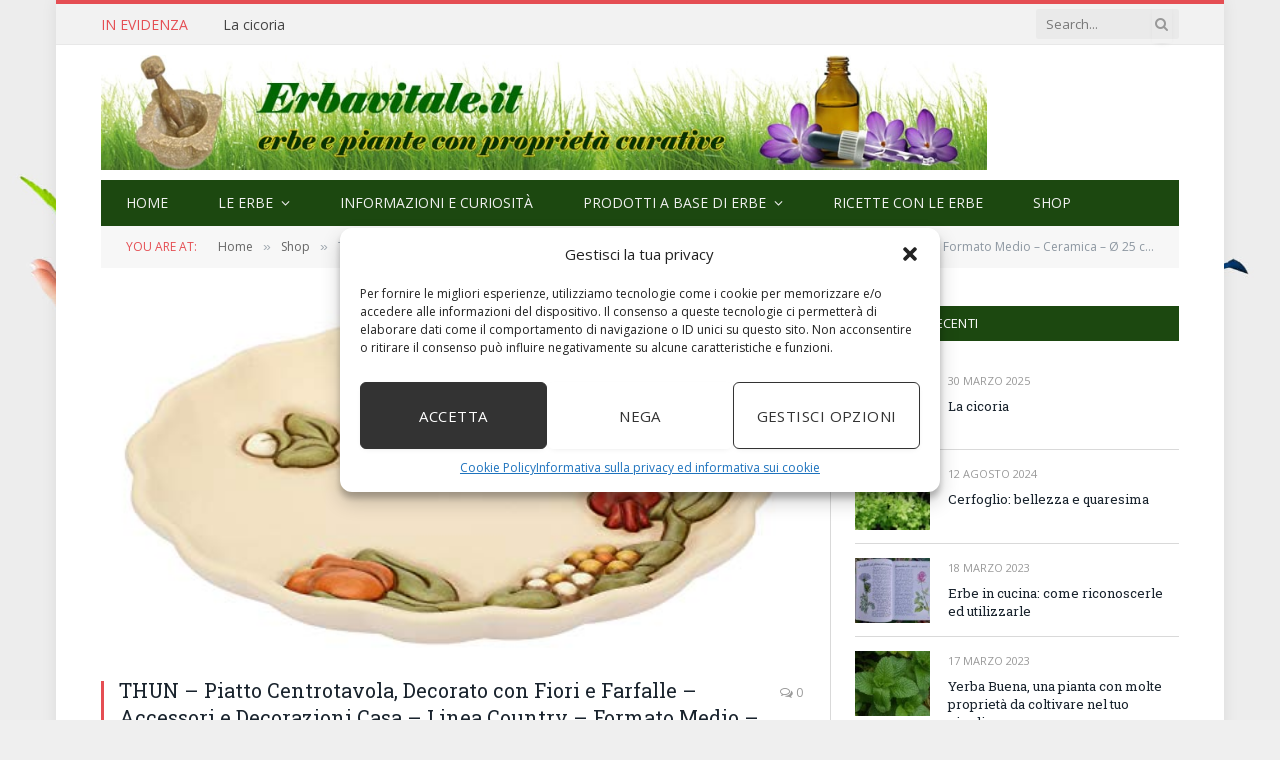

--- FILE ---
content_type: text/html; charset=UTF-8
request_url: https://www.erbavitale.it/thun-piatto-centrotavola-decorato-con-fiori-e-farfalle-accessori-e-decorazioni-casa-linea-country-formato-medio-ceramica-o-25-cm.html
body_size: 27183
content:
<!DOCTYPE html><html
lang="it-IT" class="s-light site-s-light"><head><meta
charset="UTF-8" /><meta
name="viewport" content="width=device-width, initial-scale=1" /><meta
name='robots' content='index, follow, max-image-preview:large, max-snippet:-1, max-video-preview:-1' /><meta
property="og:title" content="THUN – Piatto Centrotavola, Decorato con Fiori e Farfalle – Accessori e Decorazioni Casa – Linea Country – Formato Medio – Ceramica – Ø 25 cm"/><meta
property="og:description" content="PRODOTTO - Piatto centrotavola medioCATEGORIA - Cucina, Per la tavolaCURA DEL PRODOTTO - Pulire esclusivamente con un panno morbido asciutto. Evita il contatto "/><meta
property="og:image" content="https://www.erbavitale.it/wp-content/uploads/2023/02/THUN-Piatto-Centrotavola-Decorato-con-Fiori-e-Farfalle.jpg"/><meta
property="og:image:width" content="500" /><meta
property="og:image:height" content="500" /><meta
property="og:type" content="article"/><meta
property="og:article:published_time" content="2023-02-11 09:51:49"/><meta
property="og:article:modified_time" content="2023-02-11 09:51:49"/><meta
property="og:article:tag" content="caffettiera thun"/><meta
name="twitter:card" content="summary"><meta
name="twitter:title" content="THUN – Piatto Centrotavola, Decorato con Fiori e Farfalle – Accessori e Decorazioni Casa – Linea Country – Formato Medio – Ceramica – Ø 25 cm"/><meta
name="twitter:description" content="PRODOTTO - Piatto centrotavola medioCATEGORIA - Cucina, Per la tavolaCURA DEL PRODOTTO - Pulire esclusivamente con un panno morbido asciutto. Evita il contatto "/><meta
name="twitter:image" content="https://www.erbavitale.it/wp-content/uploads/2023/02/THUN-Piatto-Centrotavola-Decorato-con-Fiori-e-Farfalle.jpg"/><meta
name="author" content="admin"/><title>THUN - Piatto Centrotavola, Decorato con Fiori e Farfalle - Accessori e Decorazioni Casa - Linea Country - Formato Medio - Ceramica - Ø 25 cm</title><link rel="preload" as="image" imagesrcset="https://www.erbavitale.it/wp-content/uploads/2023/02/THUN-Piatto-Centrotavola-Decorato-con-Fiori-e-Farfalle.jpg 500w, https://www.erbavitale.it/wp-content/uploads/2023/02/THUN-Piatto-Centrotavola-Decorato-con-Fiori-e-Farfalle-450x450.jpg 450w" imagesizes="(max-width: 708px) 100vw, 708px" /><link rel="preload" as="font" href="https://www.erbavitale.it/wp-content/themes/smart-mag/css/icons/fonts/ts-icons.woff2?v3.2" type="font/woff2" crossorigin="anonymous" /><meta
name="description" content="PRODOTTO - Piatto centrotavola medioCATEGORIA - Cucina, Per la tavolaCURA DEL PRODOTTO - Pulire esclusivamente con un panno morbido asciutto. Evita il THUN - Piatto Centrotavola, Decorato con Fiori e Farfalle - Accessori e Decorazioni Casa - Linea Country - Formato Medio - Ceramica - Ø 25 cm" /><link
rel="canonical" href="https://www.erbavitale.it/thun-piatto-centrotavola-decorato-con-fiori-e-farfalle-accessori-e-decorazioni-casa-linea-country-formato-medio-ceramica-o-25-cm.html" /><meta
property="og:url" content="https://www.erbavitale.it/thun-piatto-centrotavola-decorato-con-fiori-e-farfalle-accessori-e-decorazioni-casa-linea-country-formato-medio-ceramica-o-25-cm.html" /><meta
property="og:site_name" content="Erbe e piante con proprietà curative" /><meta
property="article:published_time" content="2023-02-11T08:51:49+00:00" /><meta
property="og:image" content="https://m.media-amazon.com/images/I/31tru999BUL._SL500_.jpg" /><meta
name="author" content="admin" /><meta
name="twitter:label1" content="Scritto da" /><meta
name="twitter:data1" content="admin" /> <script type="application/ld+json" class="yoast-schema-graph">{"@context":"https://schema.org","@graph":[{"@type":"Article","@id":"https://www.erbavitale.it/thun-piatto-centrotavola-decorato-con-fiori-e-farfalle-accessori-e-decorazioni-casa-linea-country-formato-medio-ceramica-o-25-cm.html#article","isPartOf":{"@id":"https://www.erbavitale.it/thun-piatto-centrotavola-decorato-con-fiori-e-farfalle-accessori-e-decorazioni-casa-linea-country-formato-medio-ceramica-o-25-cm.html"},"author":{"name":"admin","@id":"https://www.erbavitale.it/#/schema/person/60d3241a711547350109d14e490718dc"},"headline":"THUN &#8211; Piatto Centrotavola, Decorato con Fiori e Farfalle &#8211; Accessori e Decorazioni Casa &#8211; Linea Country &#8211; Formato Medio &#8211; Ceramica &#8211; Ø 25 cm","datePublished":"2023-02-11T08:51:49+00:00","mainEntityOfPage":{"@id":"https://www.erbavitale.it/thun-piatto-centrotavola-decorato-con-fiori-e-farfalle-accessori-e-decorazioni-casa-linea-country-formato-medio-ceramica-o-25-cm.html"},"wordCount":89,"publisher":{"@id":"https://www.erbavitale.it/#organization"},"image":{"@id":"https://www.erbavitale.it/thun-piatto-centrotavola-decorato-con-fiori-e-farfalle-accessori-e-decorazioni-casa-linea-country-formato-medio-ceramica-o-25-cm.html#primaryimage"},"thumbnailUrl":"https://www.erbavitale.it/wp-content/uploads/2023/02/THUN-Piatto-Centrotavola-Decorato-con-Fiori-e-Farfalle.jpg","keywords":["caffettiera thun"],"articleSection":["Shop"],"inLanguage":"it-IT"},{"@type":"WebPage","@id":"https://www.erbavitale.it/thun-piatto-centrotavola-decorato-con-fiori-e-farfalle-accessori-e-decorazioni-casa-linea-country-formato-medio-ceramica-o-25-cm.html","url":"https://www.erbavitale.it/thun-piatto-centrotavola-decorato-con-fiori-e-farfalle-accessori-e-decorazioni-casa-linea-country-formato-medio-ceramica-o-25-cm.html","name":"THUN - Piatto Centrotavola, Decorato con Fiori e Farfalle - Accessori e Decorazioni Casa - Linea Country - Formato Medio - Ceramica - Ø 25 cm","isPartOf":{"@id":"https://www.erbavitale.it/#website"},"primaryImageOfPage":{"@id":"https://www.erbavitale.it/thun-piatto-centrotavola-decorato-con-fiori-e-farfalle-accessori-e-decorazioni-casa-linea-country-formato-medio-ceramica-o-25-cm.html#primaryimage"},"image":{"@id":"https://www.erbavitale.it/thun-piatto-centrotavola-decorato-con-fiori-e-farfalle-accessori-e-decorazioni-casa-linea-country-formato-medio-ceramica-o-25-cm.html#primaryimage"},"thumbnailUrl":"https://www.erbavitale.it/wp-content/uploads/2023/02/THUN-Piatto-Centrotavola-Decorato-con-Fiori-e-Farfalle.jpg","datePublished":"2023-02-11T08:51:49+00:00","description":"PRODOTTO - Piatto centrotavola medioCATEGORIA - Cucina, Per la tavolaCURA DEL PRODOTTO - Pulire esclusivamente con un panno morbido asciutto. Evita il THUN - Piatto Centrotavola, Decorato con Fiori e Farfalle - Accessori e Decorazioni Casa - Linea Country - Formato Medio - Ceramica - Ø 25 cm","breadcrumb":{"@id":"https://www.erbavitale.it/thun-piatto-centrotavola-decorato-con-fiori-e-farfalle-accessori-e-decorazioni-casa-linea-country-formato-medio-ceramica-o-25-cm.html#breadcrumb"},"inLanguage":"it-IT","potentialAction":[{"@type":"ReadAction","target":["https://www.erbavitale.it/thun-piatto-centrotavola-decorato-con-fiori-e-farfalle-accessori-e-decorazioni-casa-linea-country-formato-medio-ceramica-o-25-cm.html"]}]},{"@type":"ImageObject","inLanguage":"it-IT","@id":"https://www.erbavitale.it/thun-piatto-centrotavola-decorato-con-fiori-e-farfalle-accessori-e-decorazioni-casa-linea-country-formato-medio-ceramica-o-25-cm.html#primaryimage","url":"https://www.erbavitale.it/wp-content/uploads/2023/02/THUN-Piatto-Centrotavola-Decorato-con-Fiori-e-Farfalle.jpg","contentUrl":"https://www.erbavitale.it/wp-content/uploads/2023/02/THUN-Piatto-Centrotavola-Decorato-con-Fiori-e-Farfalle.jpg","width":500,"height":500},{"@type":"BreadcrumbList","@id":"https://www.erbavitale.it/thun-piatto-centrotavola-decorato-con-fiori-e-farfalle-accessori-e-decorazioni-casa-linea-country-formato-medio-ceramica-o-25-cm.html#breadcrumb","itemListElement":[{"@type":"ListItem","position":1,"name":"Home","item":"https://www.erbavitale.it/"},{"@type":"ListItem","position":2,"name":"THUN &#8211; Piatto Centrotavola, Decorato con Fiori e Farfalle &#8211; Accessori e Decorazioni Casa &#8211; Linea Country &#8211; Formato Medio &#8211; Ceramica &#8211; Ø 25 cm"}]},{"@type":"WebSite","@id":"https://www.erbavitale.it/#website","url":"https://www.erbavitale.it/","name":"Erbe e piante con proprietà curative","description":"Erba vitale, curarsi con le erbe","publisher":{"@id":"https://www.erbavitale.it/#organization"},"potentialAction":[{"@type":"SearchAction","target":{"@type":"EntryPoint","urlTemplate":"https://www.erbavitale.it/?s={search_term_string}"},"query-input":{"@type":"PropertyValueSpecification","valueRequired":true,"valueName":"search_term_string"}}],"inLanguage":"it-IT"},{"@type":"Organization","@id":"https://www.erbavitale.it/#organization","name":"Erba Vitale","url":"https://www.erbavitale.it/","logo":{"@type":"ImageObject","inLanguage":"it-IT","@id":"https://www.erbavitale.it/#/schema/logo/image/","url":"https://www.erbavitale.it/wp-content/uploads/2015/09/header.jpg","contentUrl":"https://www.erbavitale.it/wp-content/uploads/2015/09/header.jpg","width":1078,"height":140,"caption":"Erba Vitale"},"image":{"@id":"https://www.erbavitale.it/#/schema/logo/image/"}},{"@type":"Person","@id":"https://www.erbavitale.it/#/schema/person/60d3241a711547350109d14e490718dc","name":"admin","image":{"@type":"ImageObject","inLanguage":"it-IT","@id":"https://www.erbavitale.it/#/schema/person/image/","url":"https://secure.gravatar.com/avatar/0bae739f68bbe9b6cc00af6bd316a8e7845d888d62314b3c31027dec48aa505e?s=96&d=mm&r=g","contentUrl":"https://secure.gravatar.com/avatar/0bae739f68bbe9b6cc00af6bd316a8e7845d888d62314b3c31027dec48aa505e?s=96&d=mm&r=g","caption":"admin"},"description":"Google"}]}</script> <link
rel='dns-prefetch' href='//fonts.googleapis.com' /><link
rel="alternate" type="application/rss+xml" title="Erbe e piante con proprietà curative &raquo; Feed" href="https://www.erbavitale.it/feed" /><link
rel="alternate" type="application/rss+xml" title="Erbe e piante con proprietà curative &raquo; Feed dei commenti" href="https://www.erbavitale.it/comments/feed" /><link
rel="alternate" title="oEmbed (JSON)" type="application/json+oembed" href="https://www.erbavitale.it/wp-json/oembed/1.0/embed?url=https%3A%2F%2Fwww.erbavitale.it%2Fthun-piatto-centrotavola-decorato-con-fiori-e-farfalle-accessori-e-decorazioni-casa-linea-country-formato-medio-ceramica-o-25-cm.html" /><link
rel="alternate" title="oEmbed (XML)" type="text/xml+oembed" href="https://www.erbavitale.it/wp-json/oembed/1.0/embed?url=https%3A%2F%2Fwww.erbavitale.it%2Fthun-piatto-centrotavola-decorato-con-fiori-e-farfalle-accessori-e-decorazioni-casa-linea-country-formato-medio-ceramica-o-25-cm.html&#038;format=xml" /><style type="text/css" media="all">
/*!
 *  Font Awesome 4.7.0 by @davegandy - http://fontawesome.io - @fontawesome
 *  License - http://fontawesome.io/license (Font: SIL OFL 1.1, CSS: MIT License)
 */@font-face{font-family:'FontAwesome';src:url(https://www.erbavitale.it/wp-content/themes/smart-mag/css/fontawesome/css/../fonts/fontawesome-webfont.eot#1766409130);src:url(https://www.erbavitale.it/wp-content/themes/smart-mag/css/fontawesome/css/../fonts/fontawesome-webfont.eot#1766409130) format('embedded-opentype'),url(https://www.erbavitale.it/wp-content/themes/smart-mag/css/fontawesome/css/../fonts/fontawesome-webfont.woff2#1766409130) format('woff2'),url(https://www.erbavitale.it/wp-content/themes/smart-mag/css/fontawesome/css/../fonts/fontawesome-webfont.woff#1766409130) format('woff'),url(https://www.erbavitale.it/wp-content/themes/smart-mag/css/fontawesome/css/../fonts/fontawesome-webfont.ttf#1766409130) format('truetype'),url(https://www.erbavitale.it/wp-content/themes/smart-mag/css/fontawesome/css/../fonts/fontawesome-webfont.svg?v=4.7.0#fontawesomeregular) format('svg');font-weight:400;font-style:normal}.fa{display:inline-block;font:normal normal normal 14px/1 FontAwesome;font-size:inherit;text-rendering:auto;-webkit-font-smoothing:antialiased;-moz-osx-font-smoothing:grayscale}.fa-lg{font-size:1.33333333em;line-height:.75em;vertical-align:-15%}.fa-2x{font-size:2em}.fa-3x{font-size:3em}.fa-4x{font-size:4em}.fa-5x{font-size:5em}.fa-fw{width:1.28571429em;text-align:center}.fa-ul{padding-left:0;margin-left:2.14285714em;list-style-type:none}.fa-ul>li{position:relative}.fa-li{position:absolute;left:-2.14285714em;width:2.14285714em;top:.14285714em;text-align:center}.fa-li.fa-lg{left:-1.85714286em}.fa-border{padding:.2em .25em .15em;border:solid .08em #eee;border-radius:.1em}.fa-pull-left{float:left}.fa-pull-right{float:right}.fa.fa-pull-left{margin-right:.3em}.fa.fa-pull-right{margin-left:.3em}.pull-right{float:right}.pull-left{float:left}.fa.pull-left{margin-right:.3em}.fa.pull-right{margin-left:.3em}.fa-spin{-webkit-animation:fa-spin 2s infinite linear;animation:fa-spin 2s infinite linear}.fa-pulse{-webkit-animation:fa-spin 1s infinite steps(8);animation:fa-spin 1s infinite steps(8)}@-webkit-keyframes fa-spin{0%{-webkit-transform:rotate(0deg);transform:rotate(0deg)}100%{-webkit-transform:rotate(359deg);transform:rotate(359deg)}}@keyframes fa-spin{0%{-webkit-transform:rotate(0deg);transform:rotate(0deg)}100%{-webkit-transform:rotate(359deg);transform:rotate(359deg)}}.fa-rotate-90{-ms-filter:"progid:DXImageTransform.Microsoft.BasicImage(rotation=1)";-webkit-transform:rotate(90deg);-ms-transform:rotate(90deg);transform:rotate(90deg)}.fa-rotate-180{-ms-filter:"progid:DXImageTransform.Microsoft.BasicImage(rotation=2)";-webkit-transform:rotate(180deg);-ms-transform:rotate(180deg);transform:rotate(180deg)}.fa-rotate-270{-ms-filter:"progid:DXImageTransform.Microsoft.BasicImage(rotation=3)";-webkit-transform:rotate(270deg);-ms-transform:rotate(270deg);transform:rotate(270deg)}.fa-flip-horizontal{-ms-filter:"progid:DXImageTransform.Microsoft.BasicImage(rotation=0, mirror=1)";-webkit-transform:scale(-1,1);-ms-transform:scale(-1,1);transform:scale(-1,1)}.fa-flip-vertical{-ms-filter:"progid:DXImageTransform.Microsoft.BasicImage(rotation=2, mirror=1)";-webkit-transform:scale(1,-1);-ms-transform:scale(1,-1);transform:scale(1,-1)}:root .fa-rotate-90,:root .fa-rotate-180,:root .fa-rotate-270,:root .fa-flip-horizontal,:root .fa-flip-vertical{filter:none}.fa-stack{position:relative;display:inline-block;width:2em;height:2em;line-height:2em;vertical-align:middle}.fa-stack-1x,.fa-stack-2x{position:absolute;left:0;width:100%;text-align:center}.fa-stack-1x{line-height:inherit}.fa-stack-2x{font-size:2em}.fa-inverse{color:#fff}.fa-glass:before{content:"\f000"}.fa-music:before{content:"\f001"}.fa-search:before{content:"\f002"}.fa-envelope-o:before{content:"\f003"}.fa-heart:before{content:"\f004"}.fa-star:before{content:"\f005"}.fa-star-o:before{content:"\f006"}.fa-user:before{content:"\f007"}.fa-film:before{content:"\f008"}.fa-th-large:before{content:"\f009"}.fa-th:before{content:"\f00a"}.fa-th-list:before{content:"\f00b"}.fa-check:before{content:"\f00c"}.fa-remove:before,.fa-close:before,.fa-times:before{content:"\f00d"}.fa-search-plus:before{content:"\f00e"}.fa-search-minus:before{content:"\f010"}.fa-power-off:before{content:"\f011"}.fa-signal:before{content:"\f012"}.fa-gear:before,.fa-cog:before{content:"\f013"}.fa-trash-o:before{content:"\f014"}.fa-home:before{content:"\f015"}.fa-file-o:before{content:"\f016"}.fa-clock-o:before{content:"\f017"}.fa-road:before{content:"\f018"}.fa-download:before{content:"\f019"}.fa-arrow-circle-o-down:before{content:"\f01a"}.fa-arrow-circle-o-up:before{content:"\f01b"}.fa-inbox:before{content:"\f01c"}.fa-play-circle-o:before{content:"\f01d"}.fa-rotate-right:before,.fa-repeat:before{content:"\f01e"}.fa-refresh:before{content:"\f021"}.fa-list-alt:before{content:"\f022"}.fa-lock:before{content:"\f023"}.fa-flag:before{content:"\f024"}.fa-headphones:before{content:"\f025"}.fa-volume-off:before{content:"\f026"}.fa-volume-down:before{content:"\f027"}.fa-volume-up:before{content:"\f028"}.fa-qrcode:before{content:"\f029"}.fa-barcode:before{content:"\f02a"}.fa-tag:before{content:"\f02b"}.fa-tags:before{content:"\f02c"}.fa-book:before{content:"\f02d"}.fa-bookmark:before{content:"\f02e"}.fa-print:before{content:"\f02f"}.fa-camera:before{content:"\f030"}.fa-font:before{content:"\f031"}.fa-bold:before{content:"\f032"}.fa-italic:before{content:"\f033"}.fa-text-height:before{content:"\f034"}.fa-text-width:before{content:"\f035"}.fa-align-left:before{content:"\f036"}.fa-align-center:before{content:"\f037"}.fa-align-right:before{content:"\f038"}.fa-align-justify:before{content:"\f039"}.fa-list:before{content:"\f03a"}.fa-dedent:before,.fa-outdent:before{content:"\f03b"}.fa-indent:before{content:"\f03c"}.fa-video-camera:before{content:"\f03d"}.fa-photo:before,.fa-image:before,.fa-picture-o:before{content:"\f03e"}.fa-pencil:before{content:"\f040"}.fa-map-marker:before{content:"\f041"}.fa-adjust:before{content:"\f042"}.fa-tint:before{content:"\f043"}.fa-edit:before,.fa-pencil-square-o:before{content:"\f044"}.fa-share-square-o:before{content:"\f045"}.fa-check-square-o:before{content:"\f046"}.fa-arrows:before{content:"\f047"}.fa-step-backward:before{content:"\f048"}.fa-fast-backward:before{content:"\f049"}.fa-backward:before{content:"\f04a"}.fa-play:before{content:"\f04b"}.fa-pause:before{content:"\f04c"}.fa-stop:before{content:"\f04d"}.fa-forward:before{content:"\f04e"}.fa-fast-forward:before{content:"\f050"}.fa-step-forward:before{content:"\f051"}.fa-eject:before{content:"\f052"}.fa-chevron-left:before{content:"\f053"}.fa-chevron-right:before{content:"\f054"}.fa-plus-circle:before{content:"\f055"}.fa-minus-circle:before{content:"\f056"}.fa-times-circle:before{content:"\f057"}.fa-check-circle:before{content:"\f058"}.fa-question-circle:before{content:"\f059"}.fa-info-circle:before{content:"\f05a"}.fa-crosshairs:before{content:"\f05b"}.fa-times-circle-o:before{content:"\f05c"}.fa-check-circle-o:before{content:"\f05d"}.fa-ban:before{content:"\f05e"}.fa-arrow-left:before{content:"\f060"}.fa-arrow-right:before{content:"\f061"}.fa-arrow-up:before{content:"\f062"}.fa-arrow-down:before{content:"\f063"}.fa-mail-forward:before,.fa-share:before{content:"\f064"}.fa-expand:before{content:"\f065"}.fa-compress:before{content:"\f066"}.fa-plus:before{content:"\f067"}.fa-minus:before{content:"\f068"}.fa-asterisk:before{content:"\f069"}.fa-exclamation-circle:before{content:"\f06a"}.fa-gift:before{content:"\f06b"}.fa-leaf:before{content:"\f06c"}.fa-fire:before{content:"\f06d"}.fa-eye:before{content:"\f06e"}.fa-eye-slash:before{content:"\f070"}.fa-warning:before,.fa-exclamation-triangle:before{content:"\f071"}.fa-plane:before{content:"\f072"}.fa-calendar:before{content:"\f073"}.fa-random:before{content:"\f074"}.fa-comment:before{content:"\f075"}.fa-magnet:before{content:"\f076"}.fa-chevron-up:before{content:"\f077"}.fa-chevron-down:before{content:"\f078"}.fa-retweet:before{content:"\f079"}.fa-shopping-cart:before{content:"\f07a"}.fa-folder:before{content:"\f07b"}.fa-folder-open:before{content:"\f07c"}.fa-arrows-v:before{content:"\f07d"}.fa-arrows-h:before{content:"\f07e"}.fa-bar-chart-o:before,.fa-bar-chart:before{content:"\f080"}.fa-twitter-square:before{content:"\f081"}.fa-facebook-square:before{content:"\f082"}.fa-camera-retro:before{content:"\f083"}.fa-key:before{content:"\f084"}.fa-gears:before,.fa-cogs:before{content:"\f085"}.fa-comments:before{content:"\f086"}.fa-thumbs-o-up:before{content:"\f087"}.fa-thumbs-o-down:before{content:"\f088"}.fa-star-half:before{content:"\f089"}.fa-heart-o:before{content:"\f08a"}.fa-sign-out:before{content:"\f08b"}.fa-linkedin-square:before{content:"\f08c"}.fa-thumb-tack:before{content:"\f08d"}.fa-external-link:before{content:"\f08e"}.fa-sign-in:before{content:"\f090"}.fa-trophy:before{content:"\f091"}.fa-github-square:before{content:"\f092"}.fa-upload:before{content:"\f093"}.fa-lemon-o:before{content:"\f094"}.fa-phone:before{content:"\f095"}.fa-square-o:before{content:"\f096"}.fa-bookmark-o:before{content:"\f097"}.fa-phone-square:before{content:"\f098"}.fa-twitter:before{content:"\f099"}.fa-facebook-f:before,.fa-facebook:before{content:"\f09a"}.fa-github:before{content:"\f09b"}.fa-unlock:before{content:"\f09c"}.fa-credit-card:before{content:"\f09d"}.fa-feed:before,.fa-rss:before{content:"\f09e"}.fa-hdd-o:before{content:"\f0a0"}.fa-bullhorn:before{content:"\f0a1"}.fa-bell:before{content:"\f0f3"}.fa-certificate:before{content:"\f0a3"}.fa-hand-o-right:before{content:"\f0a4"}.fa-hand-o-left:before{content:"\f0a5"}.fa-hand-o-up:before{content:"\f0a6"}.fa-hand-o-down:before{content:"\f0a7"}.fa-arrow-circle-left:before{content:"\f0a8"}.fa-arrow-circle-right:before{content:"\f0a9"}.fa-arrow-circle-up:before{content:"\f0aa"}.fa-arrow-circle-down:before{content:"\f0ab"}.fa-globe:before{content:"\f0ac"}.fa-wrench:before{content:"\f0ad"}.fa-tasks:before{content:"\f0ae"}.fa-filter:before{content:"\f0b0"}.fa-briefcase:before{content:"\f0b1"}.fa-arrows-alt:before{content:"\f0b2"}.fa-group:before,.fa-users:before{content:"\f0c0"}.fa-chain:before,.fa-link:before{content:"\f0c1"}.fa-cloud:before{content:"\f0c2"}.fa-flask:before{content:"\f0c3"}.fa-cut:before,.fa-scissors:before{content:"\f0c4"}.fa-copy:before,.fa-files-o:before{content:"\f0c5"}.fa-paperclip:before{content:"\f0c6"}.fa-save:before,.fa-floppy-o:before{content:"\f0c7"}.fa-square:before{content:"\f0c8"}.fa-navicon:before,.fa-reorder:before,.fa-bars:before{content:"\f0c9"}.fa-list-ul:before{content:"\f0ca"}.fa-list-ol:before{content:"\f0cb"}.fa-strikethrough:before{content:"\f0cc"}.fa-underline:before{content:"\f0cd"}.fa-table:before{content:"\f0ce"}.fa-magic:before{content:"\f0d0"}.fa-truck:before{content:"\f0d1"}.fa-pinterest:before{content:"\f0d2"}.fa-pinterest-square:before{content:"\f0d3"}.fa-google-plus-square:before{content:"\f0d4"}.fa-google-plus:before{content:"\f0d5"}.fa-money:before{content:"\f0d6"}.fa-caret-down:before{content:"\f0d7"}.fa-caret-up:before{content:"\f0d8"}.fa-caret-left:before{content:"\f0d9"}.fa-caret-right:before{content:"\f0da"}.fa-columns:before{content:"\f0db"}.fa-unsorted:before,.fa-sort:before{content:"\f0dc"}.fa-sort-down:before,.fa-sort-desc:before{content:"\f0dd"}.fa-sort-up:before,.fa-sort-asc:before{content:"\f0de"}.fa-envelope:before{content:"\f0e0"}.fa-linkedin:before{content:"\f0e1"}.fa-rotate-left:before,.fa-undo:before{content:"\f0e2"}.fa-legal:before,.fa-gavel:before{content:"\f0e3"}.fa-dashboard:before,.fa-tachometer:before{content:"\f0e4"}.fa-comment-o:before{content:"\f0e5"}.fa-comments-o:before{content:"\f0e6"}.fa-flash:before,.fa-bolt:before{content:"\f0e7"}.fa-sitemap:before{content:"\f0e8"}.fa-umbrella:before{content:"\f0e9"}.fa-paste:before,.fa-clipboard:before{content:"\f0ea"}.fa-lightbulb-o:before{content:"\f0eb"}.fa-exchange:before{content:"\f0ec"}.fa-cloud-download:before{content:"\f0ed"}.fa-cloud-upload:before{content:"\f0ee"}.fa-user-md:before{content:"\f0f0"}.fa-stethoscope:before{content:"\f0f1"}.fa-suitcase:before{content:"\f0f2"}.fa-bell-o:before{content:"\f0a2"}.fa-coffee:before{content:"\f0f4"}.fa-cutlery:before{content:"\f0f5"}.fa-file-text-o:before{content:"\f0f6"}.fa-building-o:before{content:"\f0f7"}.fa-hospital-o:before{content:"\f0f8"}.fa-ambulance:before{content:"\f0f9"}.fa-medkit:before{content:"\f0fa"}.fa-fighter-jet:before{content:"\f0fb"}.fa-beer:before{content:"\f0fc"}.fa-h-square:before{content:"\f0fd"}.fa-plus-square:before{content:"\f0fe"}.fa-angle-double-left:before{content:"\f100"}.fa-angle-double-right:before{content:"\f101"}.fa-angle-double-up:before{content:"\f102"}.fa-angle-double-down:before{content:"\f103"}.fa-angle-left:before{content:"\f104"}.fa-angle-right:before{content:"\f105"}.fa-angle-up:before{content:"\f106"}.fa-angle-down:before{content:"\f107"}.fa-desktop:before{content:"\f108"}.fa-laptop:before{content:"\f109"}.fa-tablet:before{content:"\f10a"}.fa-mobile-phone:before,.fa-mobile:before{content:"\f10b"}.fa-circle-o:before{content:"\f10c"}.fa-quote-left:before{content:"\f10d"}.fa-quote-right:before{content:"\f10e"}.fa-spinner:before{content:"\f110"}.fa-circle:before{content:"\f111"}.fa-mail-reply:before,.fa-reply:before{content:"\f112"}.fa-github-alt:before{content:"\f113"}.fa-folder-o:before{content:"\f114"}.fa-folder-open-o:before{content:"\f115"}.fa-smile-o:before{content:"\f118"}.fa-frown-o:before{content:"\f119"}.fa-meh-o:before{content:"\f11a"}.fa-gamepad:before{content:"\f11b"}.fa-keyboard-o:before{content:"\f11c"}.fa-flag-o:before{content:"\f11d"}.fa-flag-checkered:before{content:"\f11e"}.fa-terminal:before{content:"\f120"}.fa-code:before{content:"\f121"}.fa-mail-reply-all:before,.fa-reply-all:before{content:"\f122"}.fa-star-half-empty:before,.fa-star-half-full:before,.fa-star-half-o:before{content:"\f123"}.fa-location-arrow:before{content:"\f124"}.fa-crop:before{content:"\f125"}.fa-code-fork:before{content:"\f126"}.fa-unlink:before,.fa-chain-broken:before{content:"\f127"}.fa-question:before{content:"\f128"}.fa-info:before{content:"\f129"}.fa-exclamation:before{content:"\f12a"}.fa-superscript:before{content:"\f12b"}.fa-subscript:before{content:"\f12c"}.fa-eraser:before{content:"\f12d"}.fa-puzzle-piece:before{content:"\f12e"}.fa-microphone:before{content:"\f130"}.fa-microphone-slash:before{content:"\f131"}.fa-shield:before{content:"\f132"}.fa-calendar-o:before{content:"\f133"}.fa-fire-extinguisher:before{content:"\f134"}.fa-rocket:before{content:"\f135"}.fa-maxcdn:before{content:"\f136"}.fa-chevron-circle-left:before{content:"\f137"}.fa-chevron-circle-right:before{content:"\f138"}.fa-chevron-circle-up:before{content:"\f139"}.fa-chevron-circle-down:before{content:"\f13a"}.fa-html5:before{content:"\f13b"}.fa-css3:before{content:"\f13c"}.fa-anchor:before{content:"\f13d"}.fa-unlock-alt:before{content:"\f13e"}.fa-bullseye:before{content:"\f140"}.fa-ellipsis-h:before{content:"\f141"}.fa-ellipsis-v:before{content:"\f142"}.fa-rss-square:before{content:"\f143"}.fa-play-circle:before{content:"\f144"}.fa-ticket:before{content:"\f145"}.fa-minus-square:before{content:"\f146"}.fa-minus-square-o:before{content:"\f147"}.fa-level-up:before{content:"\f148"}.fa-level-down:before{content:"\f149"}.fa-check-square:before{content:"\f14a"}.fa-pencil-square:before{content:"\f14b"}.fa-external-link-square:before{content:"\f14c"}.fa-share-square:before{content:"\f14d"}.fa-compass:before{content:"\f14e"}.fa-toggle-down:before,.fa-caret-square-o-down:before{content:"\f150"}.fa-toggle-up:before,.fa-caret-square-o-up:before{content:"\f151"}.fa-toggle-right:before,.fa-caret-square-o-right:before{content:"\f152"}.fa-euro:before,.fa-eur:before{content:"\f153"}.fa-gbp:before{content:"\f154"}.fa-dollar:before,.fa-usd:before{content:"\f155"}.fa-rupee:before,.fa-inr:before{content:"\f156"}.fa-cny:before,.fa-rmb:before,.fa-yen:before,.fa-jpy:before{content:"\f157"}.fa-ruble:before,.fa-rouble:before,.fa-rub:before{content:"\f158"}.fa-won:before,.fa-krw:before{content:"\f159"}.fa-bitcoin:before,.fa-btc:before{content:"\f15a"}.fa-file:before{content:"\f15b"}.fa-file-text:before{content:"\f15c"}.fa-sort-alpha-asc:before{content:"\f15d"}.fa-sort-alpha-desc:before{content:"\f15e"}.fa-sort-amount-asc:before{content:"\f160"}.fa-sort-amount-desc:before{content:"\f161"}.fa-sort-numeric-asc:before{content:"\f162"}.fa-sort-numeric-desc:before{content:"\f163"}.fa-thumbs-up:before{content:"\f164"}.fa-thumbs-down:before{content:"\f165"}.fa-youtube-square:before{content:"\f166"}.fa-youtube:before{content:"\f167"}.fa-xing:before{content:"\f168"}.fa-xing-square:before{content:"\f169"}.fa-youtube-play:before{content:"\f16a"}.fa-dropbox:before{content:"\f16b"}.fa-stack-overflow:before{content:"\f16c"}.fa-instagram:before{content:"\f16d"}.fa-flickr:before{content:"\f16e"}.fa-adn:before{content:"\f170"}.fa-bitbucket:before{content:"\f171"}.fa-bitbucket-square:before{content:"\f172"}.fa-tumblr:before{content:"\f173"}.fa-tumblr-square:before{content:"\f174"}.fa-long-arrow-down:before{content:"\f175"}.fa-long-arrow-up:before{content:"\f176"}.fa-long-arrow-left:before{content:"\f177"}.fa-long-arrow-right:before{content:"\f178"}.fa-apple:before{content:"\f179"}.fa-windows:before{content:"\f17a"}.fa-android:before{content:"\f17b"}.fa-linux:before{content:"\f17c"}.fa-dribbble:before{content:"\f17d"}.fa-skype:before{content:"\f17e"}.fa-foursquare:before{content:"\f180"}.fa-trello:before{content:"\f181"}.fa-female:before{content:"\f182"}.fa-male:before{content:"\f183"}.fa-gittip:before,.fa-gratipay:before{content:"\f184"}.fa-sun-o:before{content:"\f185"}.fa-moon-o:before{content:"\f186"}.fa-archive:before{content:"\f187"}.fa-bug:before{content:"\f188"}.fa-vk:before{content:"\f189"}.fa-weibo:before{content:"\f18a"}.fa-renren:before{content:"\f18b"}.fa-pagelines:before{content:"\f18c"}.fa-stack-exchange:before{content:"\f18d"}.fa-arrow-circle-o-right:before{content:"\f18e"}.fa-arrow-circle-o-left:before{content:"\f190"}.fa-toggle-left:before,.fa-caret-square-o-left:before{content:"\f191"}.fa-dot-circle-o:before{content:"\f192"}.fa-wheelchair:before{content:"\f193"}.fa-vimeo-square:before{content:"\f194"}.fa-turkish-lira:before,.fa-try:before{content:"\f195"}.fa-plus-square-o:before{content:"\f196"}.fa-space-shuttle:before{content:"\f197"}.fa-slack:before{content:"\f198"}.fa-envelope-square:before{content:"\f199"}.fa-wordpress:before{content:"\f19a"}.fa-openid:before{content:"\f19b"}.fa-institution:before,.fa-bank:before,.fa-university:before{content:"\f19c"}.fa-mortar-board:before,.fa-graduation-cap:before{content:"\f19d"}.fa-yahoo:before{content:"\f19e"}.fa-google:before{content:"\f1a0"}.fa-reddit:before{content:"\f1a1"}.fa-reddit-square:before{content:"\f1a2"}.fa-stumbleupon-circle:before{content:"\f1a3"}.fa-stumbleupon:before{content:"\f1a4"}.fa-delicious:before{content:"\f1a5"}.fa-digg:before{content:"\f1a6"}.fa-pied-piper-pp:before{content:"\f1a7"}.fa-pied-piper-alt:before{content:"\f1a8"}.fa-drupal:before{content:"\f1a9"}.fa-joomla:before{content:"\f1aa"}.fa-language:before{content:"\f1ab"}.fa-fax:before{content:"\f1ac"}.fa-building:before{content:"\f1ad"}.fa-child:before{content:"\f1ae"}.fa-paw:before{content:"\f1b0"}.fa-spoon:before{content:"\f1b1"}.fa-cube:before{content:"\f1b2"}.fa-cubes:before{content:"\f1b3"}.fa-behance:before{content:"\f1b4"}.fa-behance-square:before{content:"\f1b5"}.fa-steam:before{content:"\f1b6"}.fa-steam-square:before{content:"\f1b7"}.fa-recycle:before{content:"\f1b8"}.fa-automobile:before,.fa-car:before{content:"\f1b9"}.fa-cab:before,.fa-taxi:before{content:"\f1ba"}.fa-tree:before{content:"\f1bb"}.fa-spotify:before{content:"\f1bc"}.fa-deviantart:before{content:"\f1bd"}.fa-soundcloud:before{content:"\f1be"}.fa-database:before{content:"\f1c0"}.fa-file-pdf-o:before{content:"\f1c1"}.fa-file-word-o:before{content:"\f1c2"}.fa-file-excel-o:before{content:"\f1c3"}.fa-file-powerpoint-o:before{content:"\f1c4"}.fa-file-photo-o:before,.fa-file-picture-o:before,.fa-file-image-o:before{content:"\f1c5"}.fa-file-zip-o:before,.fa-file-archive-o:before{content:"\f1c6"}.fa-file-sound-o:before,.fa-file-audio-o:before{content:"\f1c7"}.fa-file-movie-o:before,.fa-file-video-o:before{content:"\f1c8"}.fa-file-code-o:before{content:"\f1c9"}.fa-vine:before{content:"\f1ca"}.fa-codepen:before{content:"\f1cb"}.fa-jsfiddle:before{content:"\f1cc"}.fa-life-bouy:before,.fa-life-buoy:before,.fa-life-saver:before,.fa-support:before,.fa-life-ring:before{content:"\f1cd"}.fa-circle-o-notch:before{content:"\f1ce"}.fa-ra:before,.fa-resistance:before,.fa-rebel:before{content:"\f1d0"}.fa-ge:before,.fa-empire:before{content:"\f1d1"}.fa-git-square:before{content:"\f1d2"}.fa-git:before{content:"\f1d3"}.fa-y-combinator-square:before,.fa-yc-square:before,.fa-hacker-news:before{content:"\f1d4"}.fa-tencent-weibo:before{content:"\f1d5"}.fa-qq:before{content:"\f1d6"}.fa-wechat:before,.fa-weixin:before{content:"\f1d7"}.fa-send:before,.fa-paper-plane:before{content:"\f1d8"}.fa-send-o:before,.fa-paper-plane-o:before{content:"\f1d9"}.fa-history:before{content:"\f1da"}.fa-circle-thin:before{content:"\f1db"}.fa-header:before{content:"\f1dc"}.fa-paragraph:before{content:"\f1dd"}.fa-sliders:before{content:"\f1de"}.fa-share-alt:before{content:"\f1e0"}.fa-share-alt-square:before{content:"\f1e1"}.fa-bomb:before{content:"\f1e2"}.fa-soccer-ball-o:before,.fa-futbol-o:before{content:"\f1e3"}.fa-tty:before{content:"\f1e4"}.fa-binoculars:before{content:"\f1e5"}.fa-plug:before{content:"\f1e6"}.fa-slideshare:before{content:"\f1e7"}.fa-twitch:before{content:"\f1e8"}.fa-yelp:before{content:"\f1e9"}.fa-newspaper-o:before{content:"\f1ea"}.fa-wifi:before{content:"\f1eb"}.fa-calculator:before{content:"\f1ec"}.fa-paypal:before{content:"\f1ed"}.fa-google-wallet:before{content:"\f1ee"}.fa-cc-visa:before{content:"\f1f0"}.fa-cc-mastercard:before{content:"\f1f1"}.fa-cc-discover:before{content:"\f1f2"}.fa-cc-amex:before{content:"\f1f3"}.fa-cc-paypal:before{content:"\f1f4"}.fa-cc-stripe:before{content:"\f1f5"}.fa-bell-slash:before{content:"\f1f6"}.fa-bell-slash-o:before{content:"\f1f7"}.fa-trash:before{content:"\f1f8"}.fa-copyright:before{content:"\f1f9"}.fa-at:before{content:"\f1fa"}.fa-eyedropper:before{content:"\f1fb"}.fa-paint-brush:before{content:"\f1fc"}.fa-birthday-cake:before{content:"\f1fd"}.fa-area-chart:before{content:"\f1fe"}.fa-pie-chart:before{content:"\f200"}.fa-line-chart:before{content:"\f201"}.fa-lastfm:before{content:"\f202"}.fa-lastfm-square:before{content:"\f203"}.fa-toggle-off:before{content:"\f204"}.fa-toggle-on:before{content:"\f205"}.fa-bicycle:before{content:"\f206"}.fa-bus:before{content:"\f207"}.fa-ioxhost:before{content:"\f208"}.fa-angellist:before{content:"\f209"}.fa-cc:before{content:"\f20a"}.fa-shekel:before,.fa-sheqel:before,.fa-ils:before{content:"\f20b"}.fa-meanpath:before{content:"\f20c"}.fa-buysellads:before{content:"\f20d"}.fa-connectdevelop:before{content:"\f20e"}.fa-dashcube:before{content:"\f210"}.fa-forumbee:before{content:"\f211"}.fa-leanpub:before{content:"\f212"}.fa-sellsy:before{content:"\f213"}.fa-shirtsinbulk:before{content:"\f214"}.fa-simplybuilt:before{content:"\f215"}.fa-skyatlas:before{content:"\f216"}.fa-cart-plus:before{content:"\f217"}.fa-cart-arrow-down:before{content:"\f218"}.fa-diamond:before{content:"\f219"}.fa-ship:before{content:"\f21a"}.fa-user-secret:before{content:"\f21b"}.fa-motorcycle:before{content:"\f21c"}.fa-street-view:before{content:"\f21d"}.fa-heartbeat:before{content:"\f21e"}.fa-venus:before{content:"\f221"}.fa-mars:before{content:"\f222"}.fa-mercury:before{content:"\f223"}.fa-intersex:before,.fa-transgender:before{content:"\f224"}.fa-transgender-alt:before{content:"\f225"}.fa-venus-double:before{content:"\f226"}.fa-mars-double:before{content:"\f227"}.fa-venus-mars:before{content:"\f228"}.fa-mars-stroke:before{content:"\f229"}.fa-mars-stroke-v:before{content:"\f22a"}.fa-mars-stroke-h:before{content:"\f22b"}.fa-neuter:before{content:"\f22c"}.fa-genderless:before{content:"\f22d"}.fa-facebook-official:before{content:"\f230"}.fa-pinterest-p:before{content:"\f231"}.fa-whatsapp:before{content:"\f232"}.fa-server:before{content:"\f233"}.fa-user-plus:before{content:"\f234"}.fa-user-times:before{content:"\f235"}.fa-hotel:before,.fa-bed:before{content:"\f236"}.fa-viacoin:before{content:"\f237"}.fa-train:before{content:"\f238"}.fa-subway:before{content:"\f239"}.fa-medium:before{content:"\f23a"}.fa-yc:before,.fa-y-combinator:before{content:"\f23b"}.fa-optin-monster:before{content:"\f23c"}.fa-opencart:before{content:"\f23d"}.fa-expeditedssl:before{content:"\f23e"}.fa-battery-4:before,.fa-battery:before,.fa-battery-full:before{content:"\f240"}.fa-battery-3:before,.fa-battery-three-quarters:before{content:"\f241"}.fa-battery-2:before,.fa-battery-half:before{content:"\f242"}.fa-battery-1:before,.fa-battery-quarter:before{content:"\f243"}.fa-battery-0:before,.fa-battery-empty:before{content:"\f244"}.fa-mouse-pointer:before{content:"\f245"}.fa-i-cursor:before{content:"\f246"}.fa-object-group:before{content:"\f247"}.fa-object-ungroup:before{content:"\f248"}.fa-sticky-note:before{content:"\f249"}.fa-sticky-note-o:before{content:"\f24a"}.fa-cc-jcb:before{content:"\f24b"}.fa-cc-diners-club:before{content:"\f24c"}.fa-clone:before{content:"\f24d"}.fa-balance-scale:before{content:"\f24e"}.fa-hourglass-o:before{content:"\f250"}.fa-hourglass-1:before,.fa-hourglass-start:before{content:"\f251"}.fa-hourglass-2:before,.fa-hourglass-half:before{content:"\f252"}.fa-hourglass-3:before,.fa-hourglass-end:before{content:"\f253"}.fa-hourglass:before{content:"\f254"}.fa-hand-grab-o:before,.fa-hand-rock-o:before{content:"\f255"}.fa-hand-stop-o:before,.fa-hand-paper-o:before{content:"\f256"}.fa-hand-scissors-o:before{content:"\f257"}.fa-hand-lizard-o:before{content:"\f258"}.fa-hand-spock-o:before{content:"\f259"}.fa-hand-pointer-o:before{content:"\f25a"}.fa-hand-peace-o:before{content:"\f25b"}.fa-trademark:before{content:"\f25c"}.fa-registered:before{content:"\f25d"}.fa-creative-commons:before{content:"\f25e"}.fa-gg:before{content:"\f260"}.fa-gg-circle:before{content:"\f261"}.fa-tripadvisor:before{content:"\f262"}.fa-odnoklassniki:before{content:"\f263"}.fa-odnoklassniki-square:before{content:"\f264"}.fa-get-pocket:before{content:"\f265"}.fa-wikipedia-w:before{content:"\f266"}.fa-safari:before{content:"\f267"}.fa-chrome:before{content:"\f268"}.fa-firefox:before{content:"\f269"}.fa-opera:before{content:"\f26a"}.fa-internet-explorer:before{content:"\f26b"}.fa-tv:before,.fa-television:before{content:"\f26c"}.fa-contao:before{content:"\f26d"}.fa-500px:before{content:"\f26e"}.fa-amazon:before{content:"\f270"}.fa-calendar-plus-o:before{content:"\f271"}.fa-calendar-minus-o:before{content:"\f272"}.fa-calendar-times-o:before{content:"\f273"}.fa-calendar-check-o:before{content:"\f274"}.fa-industry:before{content:"\f275"}.fa-map-pin:before{content:"\f276"}.fa-map-signs:before{content:"\f277"}.fa-map-o:before{content:"\f278"}.fa-map:before{content:"\f279"}.fa-commenting:before{content:"\f27a"}.fa-commenting-o:before{content:"\f27b"}.fa-houzz:before{content:"\f27c"}.fa-vimeo:before{content:"\f27d"}.fa-black-tie:before{content:"\f27e"}.fa-fonticons:before{content:"\f280"}.fa-reddit-alien:before{content:"\f281"}.fa-edge:before{content:"\f282"}.fa-credit-card-alt:before{content:"\f283"}.fa-codiepie:before{content:"\f284"}.fa-modx:before{content:"\f285"}.fa-fort-awesome:before{content:"\f286"}.fa-usb:before{content:"\f287"}.fa-product-hunt:before{content:"\f288"}.fa-mixcloud:before{content:"\f289"}.fa-scribd:before{content:"\f28a"}.fa-pause-circle:before{content:"\f28b"}.fa-pause-circle-o:before{content:"\f28c"}.fa-stop-circle:before{content:"\f28d"}.fa-stop-circle-o:before{content:"\f28e"}.fa-shopping-bag:before{content:"\f290"}.fa-shopping-basket:before{content:"\f291"}.fa-hashtag:before{content:"\f292"}.fa-bluetooth:before{content:"\f293"}.fa-bluetooth-b:before{content:"\f294"}.fa-percent:before{content:"\f295"}.fa-gitlab:before{content:"\f296"}.fa-wpbeginner:before{content:"\f297"}.fa-wpforms:before{content:"\f298"}.fa-envira:before{content:"\f299"}.fa-universal-access:before{content:"\f29a"}.fa-wheelchair-alt:before{content:"\f29b"}.fa-question-circle-o:before{content:"\f29c"}.fa-blind:before{content:"\f29d"}.fa-audio-description:before{content:"\f29e"}.fa-volume-control-phone:before{content:"\f2a0"}.fa-braille:before{content:"\f2a1"}.fa-assistive-listening-systems:before{content:"\f2a2"}.fa-asl-interpreting:before,.fa-american-sign-language-interpreting:before{content:"\f2a3"}.fa-deafness:before,.fa-hard-of-hearing:before,.fa-deaf:before{content:"\f2a4"}.fa-glide:before{content:"\f2a5"}.fa-glide-g:before{content:"\f2a6"}.fa-signing:before,.fa-sign-language:before{content:"\f2a7"}.fa-low-vision:before{content:"\f2a8"}.fa-viadeo:before{content:"\f2a9"}.fa-viadeo-square:before{content:"\f2aa"}.fa-snapchat:before{content:"\f2ab"}.fa-snapchat-ghost:before{content:"\f2ac"}.fa-snapchat-square:before{content:"\f2ad"}.fa-pied-piper:before{content:"\f2ae"}.fa-first-order:before{content:"\f2b0"}.fa-yoast:before{content:"\f2b1"}.fa-themeisle:before{content:"\f2b2"}.fa-google-plus-circle:before,.fa-google-plus-official:before{content:"\f2b3"}.fa-fa:before,.fa-font-awesome:before{content:"\f2b4"}.fa-handshake-o:before{content:"\f2b5"}.fa-envelope-open:before{content:"\f2b6"}.fa-envelope-open-o:before{content:"\f2b7"}.fa-linode:before{content:"\f2b8"}.fa-address-book:before{content:"\f2b9"}.fa-address-book-o:before{content:"\f2ba"}.fa-vcard:before,.fa-address-card:before{content:"\f2bb"}.fa-vcard-o:before,.fa-address-card-o:before{content:"\f2bc"}.fa-user-circle:before{content:"\f2bd"}.fa-user-circle-o:before{content:"\f2be"}.fa-user-o:before{content:"\f2c0"}.fa-id-badge:before{content:"\f2c1"}.fa-drivers-license:before,.fa-id-card:before{content:"\f2c2"}.fa-drivers-license-o:before,.fa-id-card-o:before{content:"\f2c3"}.fa-quora:before{content:"\f2c4"}.fa-free-code-camp:before{content:"\f2c5"}.fa-telegram:before{content:"\f2c6"}.fa-thermometer-4:before,.fa-thermometer:before,.fa-thermometer-full:before{content:"\f2c7"}.fa-thermometer-3:before,.fa-thermometer-three-quarters:before{content:"\f2c8"}.fa-thermometer-2:before,.fa-thermometer-half:before{content:"\f2c9"}.fa-thermometer-1:before,.fa-thermometer-quarter:before{content:"\f2ca"}.fa-thermometer-0:before,.fa-thermometer-empty:before{content:"\f2cb"}.fa-shower:before{content:"\f2cc"}.fa-bathtub:before,.fa-s15:before,.fa-bath:before{content:"\f2cd"}.fa-podcast:before{content:"\f2ce"}.fa-window-maximize:before{content:"\f2d0"}.fa-window-minimize:before{content:"\f2d1"}.fa-window-restore:before{content:"\f2d2"}.fa-times-rectangle:before,.fa-window-close:before{content:"\f2d3"}.fa-times-rectangle-o:before,.fa-window-close-o:before{content:"\f2d4"}.fa-bandcamp:before{content:"\f2d5"}.fa-grav:before{content:"\f2d6"}.fa-etsy:before{content:"\f2d7"}.fa-imdb:before{content:"\f2d8"}.fa-ravelry:before{content:"\f2d9"}.fa-eercast:before{content:"\f2da"}.fa-microchip:before{content:"\f2db"}.fa-snowflake-o:before{content:"\f2dc"}.fa-superpowers:before{content:"\f2dd"}.fa-wpexplorer:before{content:"\f2de"}.fa-meetup:before{content:"\f2e0"}.sr-only{position:absolute;width:1px;height:1px;padding:0;margin:-1px;overflow:hidden;clip:rect(0,0,0,0);border:0}.sr-only-focusable:active,.sr-only-focusable:focus{position:static;width:auto;height:auto;margin:0;overflow:visible;clip:auto}</style><style type="text/css" media="all">@font-face{font-family:'Open Sans';font-style:italic;font-weight:400;font-stretch:100%;font-display:swap;src:url(https://fonts.gstatic.com/s/opensans/v44/memQYaGs126MiZpBA-UFUIcVXSCEkx2cmqvXlWq8tWZ0Pw86hd0Rk8ZkWV0ewIMUdjFXmSU_.woff2) format('woff2');unicode-range:U+0460-052F,U+1C80-1C8A,U+20B4,U+2DE0-2DFF,U+A640-A69F,U+FE2E-FE2F}@font-face{font-family:'Open Sans';font-style:italic;font-weight:400;font-stretch:100%;font-display:swap;src:url(https://fonts.gstatic.com/s/opensans/v44/memQYaGs126MiZpBA-UFUIcVXSCEkx2cmqvXlWq8tWZ0Pw86hd0Rk8ZkWVQewIMUdjFXmSU_.woff2) format('woff2');unicode-range:U+0301,U+0400-045F,U+0490-0491,U+04B0-04B1,U+2116}@font-face{font-family:'Open Sans';font-style:italic;font-weight:400;font-stretch:100%;font-display:swap;src:url(https://fonts.gstatic.com/s/opensans/v44/memQYaGs126MiZpBA-UFUIcVXSCEkx2cmqvXlWq8tWZ0Pw86hd0Rk8ZkWVwewIMUdjFXmSU_.woff2) format('woff2');unicode-range:U+1F00-1FFF}@font-face{font-family:'Open Sans';font-style:italic;font-weight:400;font-stretch:100%;font-display:swap;src:url(https://fonts.gstatic.com/s/opensans/v44/memQYaGs126MiZpBA-UFUIcVXSCEkx2cmqvXlWq8tWZ0Pw86hd0Rk8ZkWVMewIMUdjFXmSU_.woff2) format('woff2');unicode-range:U+0370-0377,U+037A-037F,U+0384-038A,U+038C,U+038E-03A1,U+03A3-03FF}@font-face{font-family:'Open Sans';font-style:italic;font-weight:400;font-stretch:100%;font-display:swap;src:url(https://fonts.gstatic.com/s/opensans/v44/memQYaGs126MiZpBA-UFUIcVXSCEkx2cmqvXlWq8tWZ0Pw86hd0Rk8ZkWVIewIMUdjFXmSU_.woff2) format('woff2');unicode-range:U+0307-0308,U+0590-05FF,U+200C-2010,U+20AA,U+25CC,U+FB1D-FB4F}@font-face{font-family:'Open Sans';font-style:italic;font-weight:400;font-stretch:100%;font-display:swap;src:url(https://fonts.gstatic.com/s/opensans/v44/memQYaGs126MiZpBA-UFUIcVXSCEkx2cmqvXlWq8tWZ0Pw86hd0Rk8ZkWSwewIMUdjFXmSU_.woff2) format('woff2');unicode-range:U+0302-0303,U+0305,U+0307-0308,U+0310,U+0312,U+0315,U+031A,U+0326-0327,U+032C,U+032F-0330,U+0332-0333,U+0338,U+033A,U+0346,U+034D,U+0391-03A1,U+03A3-03A9,U+03B1-03C9,U+03D1,U+03D5-03D6,U+03F0-03F1,U+03F4-03F5,U+2016-2017,U+2034-2038,U+203C,U+2040,U+2043,U+2047,U+2050,U+2057,U+205F,U+2070-2071,U+2074-208E,U+2090-209C,U+20D0-20DC,U+20E1,U+20E5-20EF,U+2100-2112,U+2114-2115,U+2117-2121,U+2123-214F,U+2190,U+2192,U+2194-21AE,U+21B0-21E5,U+21F1-21F2,U+21F4-2211,U+2213-2214,U+2216-22FF,U+2308-230B,U+2310,U+2319,U+231C-2321,U+2336-237A,U+237C,U+2395,U+239B-23B7,U+23D0,U+23DC-23E1,U+2474-2475,U+25AF,U+25B3,U+25B7,U+25BD,U+25C1,U+25CA,U+25CC,U+25FB,U+266D-266F,U+27C0-27FF,U+2900-2AFF,U+2B0E-2B11,U+2B30-2B4C,U+2BFE,U+3030,U+FF5B,U+FF5D,U+1D400-1D7FF,U+1EE00-1EEFF}@font-face{font-family:'Open Sans';font-style:italic;font-weight:400;font-stretch:100%;font-display:swap;src:url(https://fonts.gstatic.com/s/opensans/v44/memQYaGs126MiZpBA-UFUIcVXSCEkx2cmqvXlWq8tWZ0Pw86hd0Rk8ZkWT4ewIMUdjFXmSU_.woff2) format('woff2');unicode-range:U+0001-000C,U+000E-001F,U+007F-009F,U+20DD-20E0,U+20E2-20E4,U+2150-218F,U+2190,U+2192,U+2194-2199,U+21AF,U+21E6-21F0,U+21F3,U+2218-2219,U+2299,U+22C4-22C6,U+2300-243F,U+2440-244A,U+2460-24FF,U+25A0-27BF,U+2800-28FF,U+2921-2922,U+2981,U+29BF,U+29EB,U+2B00-2BFF,U+4DC0-4DFF,U+FFF9-FFFB,U+10140-1018E,U+10190-1019C,U+101A0,U+101D0-101FD,U+102E0-102FB,U+10E60-10E7E,U+1D2C0-1D2D3,U+1D2E0-1D37F,U+1F000-1F0FF,U+1F100-1F1AD,U+1F1E6-1F1FF,U+1F30D-1F30F,U+1F315,U+1F31C,U+1F31E,U+1F320-1F32C,U+1F336,U+1F378,U+1F37D,U+1F382,U+1F393-1F39F,U+1F3A7-1F3A8,U+1F3AC-1F3AF,U+1F3C2,U+1F3C4-1F3C6,U+1F3CA-1F3CE,U+1F3D4-1F3E0,U+1F3ED,U+1F3F1-1F3F3,U+1F3F5-1F3F7,U+1F408,U+1F415,U+1F41F,U+1F426,U+1F43F,U+1F441-1F442,U+1F444,U+1F446-1F449,U+1F44C-1F44E,U+1F453,U+1F46A,U+1F47D,U+1F4A3,U+1F4B0,U+1F4B3,U+1F4B9,U+1F4BB,U+1F4BF,U+1F4C8-1F4CB,U+1F4D6,U+1F4DA,U+1F4DF,U+1F4E3-1F4E6,U+1F4EA-1F4ED,U+1F4F7,U+1F4F9-1F4FB,U+1F4FD-1F4FE,U+1F503,U+1F507-1F50B,U+1F50D,U+1F512-1F513,U+1F53E-1F54A,U+1F54F-1F5FA,U+1F610,U+1F650-1F67F,U+1F687,U+1F68D,U+1F691,U+1F694,U+1F698,U+1F6AD,U+1F6B2,U+1F6B9-1F6BA,U+1F6BC,U+1F6C6-1F6CF,U+1F6D3-1F6D7,U+1F6E0-1F6EA,U+1F6F0-1F6F3,U+1F6F7-1F6FC,U+1F700-1F7FF,U+1F800-1F80B,U+1F810-1F847,U+1F850-1F859,U+1F860-1F887,U+1F890-1F8AD,U+1F8B0-1F8BB,U+1F8C0-1F8C1,U+1F900-1F90B,U+1F93B,U+1F946,U+1F984,U+1F996,U+1F9E9,U+1FA00-1FA6F,U+1FA70-1FA7C,U+1FA80-1FA89,U+1FA8F-1FAC6,U+1FACE-1FADC,U+1FADF-1FAE9,U+1FAF0-1FAF8,U+1FB00-1FBFF}@font-face{font-family:'Open Sans';font-style:italic;font-weight:400;font-stretch:100%;font-display:swap;src:url(https://fonts.gstatic.com/s/opensans/v44/memQYaGs126MiZpBA-UFUIcVXSCEkx2cmqvXlWq8tWZ0Pw86hd0Rk8ZkWV8ewIMUdjFXmSU_.woff2) format('woff2');unicode-range:U+0102-0103,U+0110-0111,U+0128-0129,U+0168-0169,U+01A0-01A1,U+01AF-01B0,U+0300-0301,U+0303-0304,U+0308-0309,U+0323,U+0329,U+1EA0-1EF9,U+20AB}@font-face{font-family:'Open Sans';font-style:italic;font-weight:400;font-stretch:100%;font-display:swap;src:url(https://fonts.gstatic.com/s/opensans/v44/memQYaGs126MiZpBA-UFUIcVXSCEkx2cmqvXlWq8tWZ0Pw86hd0Rk8ZkWV4ewIMUdjFXmSU_.woff2) format('woff2');unicode-range:U+0100-02BA,U+02BD-02C5,U+02C7-02CC,U+02CE-02D7,U+02DD-02FF,U+0304,U+0308,U+0329,U+1D00-1DBF,U+1E00-1E9F,U+1EF2-1EFF,U+2020,U+20A0-20AB,U+20AD-20C0,U+2113,U+2C60-2C7F,U+A720-A7FF}@font-face{font-family:'Open Sans';font-style:italic;font-weight:400;font-stretch:100%;font-display:swap;src:url(https://fonts.gstatic.com/s/opensans/v44/memQYaGs126MiZpBA-UFUIcVXSCEkx2cmqvXlWq8tWZ0Pw86hd0Rk8ZkWVAewIMUdjFXmQ.woff2) format('woff2');unicode-range:U+0000-00FF,U+0131,U+0152-0153,U+02BB-02BC,U+02C6,U+02DA,U+02DC,U+0304,U+0308,U+0329,U+2000-206F,U+20AC,U+2122,U+2191,U+2193,U+2212,U+2215,U+FEFF,U+FFFD}@font-face{font-family:'Open Sans';font-display:block;font-style:normal;font-weight:400;font-stretch:100%;font-display:swap;src:url(https://fonts.gstatic.com/s/opensans/v44/memvYaGs126MiZpBA-UvWbX2vVnXBbObj2OVTSKmu0SC55K5gw.woff2) format('woff2');unicode-range:U+0460-052F,U+1C80-1C8A,U+20B4,U+2DE0-2DFF,U+A640-A69F,U+FE2E-FE2F}@font-face{font-family:'Open Sans';font-display:block;font-style:normal;font-weight:400;font-stretch:100%;font-display:swap;src:url(https://fonts.gstatic.com/s/opensans/v44/memvYaGs126MiZpBA-UvWbX2vVnXBbObj2OVTSumu0SC55K5gw.woff2) format('woff2');unicode-range:U+0301,U+0400-045F,U+0490-0491,U+04B0-04B1,U+2116}@font-face{font-family:'Open Sans';font-display:block;font-style:normal;font-weight:400;font-stretch:100%;font-display:swap;src:url(https://fonts.gstatic.com/s/opensans/v44/memvYaGs126MiZpBA-UvWbX2vVnXBbObj2OVTSOmu0SC55K5gw.woff2) format('woff2');unicode-range:U+1F00-1FFF}@font-face{font-family:'Open Sans';font-display:block;font-style:normal;font-weight:400;font-stretch:100%;font-display:swap;src:url(https://fonts.gstatic.com/s/opensans/v44/memvYaGs126MiZpBA-UvWbX2vVnXBbObj2OVTSymu0SC55K5gw.woff2) format('woff2');unicode-range:U+0370-0377,U+037A-037F,U+0384-038A,U+038C,U+038E-03A1,U+03A3-03FF}@font-face{font-family:'Open Sans';font-display:block;font-style:normal;font-weight:400;font-stretch:100%;font-display:swap;src:url(https://fonts.gstatic.com/s/opensans/v44/memvYaGs126MiZpBA-UvWbX2vVnXBbObj2OVTS2mu0SC55K5gw.woff2) format('woff2');unicode-range:U+0307-0308,U+0590-05FF,U+200C-2010,U+20AA,U+25CC,U+FB1D-FB4F}@font-face{font-family:'Open Sans';font-display:block;font-style:normal;font-weight:400;font-stretch:100%;font-display:swap;src:url(https://fonts.gstatic.com/s/opensans/v44/memvYaGs126MiZpBA-UvWbX2vVnXBbObj2OVTVOmu0SC55K5gw.woff2) format('woff2');unicode-range:U+0302-0303,U+0305,U+0307-0308,U+0310,U+0312,U+0315,U+031A,U+0326-0327,U+032C,U+032F-0330,U+0332-0333,U+0338,U+033A,U+0346,U+034D,U+0391-03A1,U+03A3-03A9,U+03B1-03C9,U+03D1,U+03D5-03D6,U+03F0-03F1,U+03F4-03F5,U+2016-2017,U+2034-2038,U+203C,U+2040,U+2043,U+2047,U+2050,U+2057,U+205F,U+2070-2071,U+2074-208E,U+2090-209C,U+20D0-20DC,U+20E1,U+20E5-20EF,U+2100-2112,U+2114-2115,U+2117-2121,U+2123-214F,U+2190,U+2192,U+2194-21AE,U+21B0-21E5,U+21F1-21F2,U+21F4-2211,U+2213-2214,U+2216-22FF,U+2308-230B,U+2310,U+2319,U+231C-2321,U+2336-237A,U+237C,U+2395,U+239B-23B7,U+23D0,U+23DC-23E1,U+2474-2475,U+25AF,U+25B3,U+25B7,U+25BD,U+25C1,U+25CA,U+25CC,U+25FB,U+266D-266F,U+27C0-27FF,U+2900-2AFF,U+2B0E-2B11,U+2B30-2B4C,U+2BFE,U+3030,U+FF5B,U+FF5D,U+1D400-1D7FF,U+1EE00-1EEFF}@font-face{font-family:'Open Sans';font-display:block;font-style:normal;font-weight:400;font-stretch:100%;font-display:swap;src:url(https://fonts.gstatic.com/s/opensans/v44/memvYaGs126MiZpBA-UvWbX2vVnXBbObj2OVTUGmu0SC55K5gw.woff2) format('woff2');unicode-range:U+0001-000C,U+000E-001F,U+007F-009F,U+20DD-20E0,U+20E2-20E4,U+2150-218F,U+2190,U+2192,U+2194-2199,U+21AF,U+21E6-21F0,U+21F3,U+2218-2219,U+2299,U+22C4-22C6,U+2300-243F,U+2440-244A,U+2460-24FF,U+25A0-27BF,U+2800-28FF,U+2921-2922,U+2981,U+29BF,U+29EB,U+2B00-2BFF,U+4DC0-4DFF,U+FFF9-FFFB,U+10140-1018E,U+10190-1019C,U+101A0,U+101D0-101FD,U+102E0-102FB,U+10E60-10E7E,U+1D2C0-1D2D3,U+1D2E0-1D37F,U+1F000-1F0FF,U+1F100-1F1AD,U+1F1E6-1F1FF,U+1F30D-1F30F,U+1F315,U+1F31C,U+1F31E,U+1F320-1F32C,U+1F336,U+1F378,U+1F37D,U+1F382,U+1F393-1F39F,U+1F3A7-1F3A8,U+1F3AC-1F3AF,U+1F3C2,U+1F3C4-1F3C6,U+1F3CA-1F3CE,U+1F3D4-1F3E0,U+1F3ED,U+1F3F1-1F3F3,U+1F3F5-1F3F7,U+1F408,U+1F415,U+1F41F,U+1F426,U+1F43F,U+1F441-1F442,U+1F444,U+1F446-1F449,U+1F44C-1F44E,U+1F453,U+1F46A,U+1F47D,U+1F4A3,U+1F4B0,U+1F4B3,U+1F4B9,U+1F4BB,U+1F4BF,U+1F4C8-1F4CB,U+1F4D6,U+1F4DA,U+1F4DF,U+1F4E3-1F4E6,U+1F4EA-1F4ED,U+1F4F7,U+1F4F9-1F4FB,U+1F4FD-1F4FE,U+1F503,U+1F507-1F50B,U+1F50D,U+1F512-1F513,U+1F53E-1F54A,U+1F54F-1F5FA,U+1F610,U+1F650-1F67F,U+1F687,U+1F68D,U+1F691,U+1F694,U+1F698,U+1F6AD,U+1F6B2,U+1F6B9-1F6BA,U+1F6BC,U+1F6C6-1F6CF,U+1F6D3-1F6D7,U+1F6E0-1F6EA,U+1F6F0-1F6F3,U+1F6F7-1F6FC,U+1F700-1F7FF,U+1F800-1F80B,U+1F810-1F847,U+1F850-1F859,U+1F860-1F887,U+1F890-1F8AD,U+1F8B0-1F8BB,U+1F8C0-1F8C1,U+1F900-1F90B,U+1F93B,U+1F946,U+1F984,U+1F996,U+1F9E9,U+1FA00-1FA6F,U+1FA70-1FA7C,U+1FA80-1FA89,U+1FA8F-1FAC6,U+1FACE-1FADC,U+1FADF-1FAE9,U+1FAF0-1FAF8,U+1FB00-1FBFF}@font-face{font-family:'Open Sans';font-display:block;font-style:normal;font-weight:400;font-stretch:100%;font-display:swap;src:url(https://fonts.gstatic.com/s/opensans/v44/memvYaGs126MiZpBA-UvWbX2vVnXBbObj2OVTSCmu0SC55K5gw.woff2) format('woff2');unicode-range:U+0102-0103,U+0110-0111,U+0128-0129,U+0168-0169,U+01A0-01A1,U+01AF-01B0,U+0300-0301,U+0303-0304,U+0308-0309,U+0323,U+0329,U+1EA0-1EF9,U+20AB}@font-face{font-family:'Open Sans';font-display:block;font-style:normal;font-weight:400;font-stretch:100%;font-display:swap;src:url(https://fonts.gstatic.com/s/opensans/v44/memvYaGs126MiZpBA-UvWbX2vVnXBbObj2OVTSGmu0SC55K5gw.woff2) format('woff2');unicode-range:U+0100-02BA,U+02BD-02C5,U+02C7-02CC,U+02CE-02D7,U+02DD-02FF,U+0304,U+0308,U+0329,U+1D00-1DBF,U+1E00-1E9F,U+1EF2-1EFF,U+2020,U+20A0-20AB,U+20AD-20C0,U+2113,U+2C60-2C7F,U+A720-A7FF}@font-face{font-family:'Open Sans';font-display:block;font-style:normal;font-weight:400;font-stretch:100%;font-display:swap;src:url(https://fonts.gstatic.com/s/opensans/v44/memvYaGs126MiZpBA-UvWbX2vVnXBbObj2OVTS-mu0SC55I.woff2) format('woff2');unicode-range:U+0000-00FF,U+0131,U+0152-0153,U+02BB-02BC,U+02C6,U+02DA,U+02DC,U+0304,U+0308,U+0329,U+2000-206F,U+20AC,U+2122,U+2191,U+2193,U+2212,U+2215,U+FEFF,U+FFFD}@font-face{font-family:'Open Sans';font-display:block;font-style:normal;font-weight:600;font-stretch:100%;font-display:swap;src:url(https://fonts.gstatic.com/s/opensans/v44/memvYaGs126MiZpBA-UvWbX2vVnXBbObj2OVTSKmu0SC55K5gw.woff2) format('woff2');unicode-range:U+0460-052F,U+1C80-1C8A,U+20B4,U+2DE0-2DFF,U+A640-A69F,U+FE2E-FE2F}@font-face{font-family:'Open Sans';font-display:block;font-style:normal;font-weight:600;font-stretch:100%;font-display:swap;src:url(https://fonts.gstatic.com/s/opensans/v44/memvYaGs126MiZpBA-UvWbX2vVnXBbObj2OVTSumu0SC55K5gw.woff2) format('woff2');unicode-range:U+0301,U+0400-045F,U+0490-0491,U+04B0-04B1,U+2116}@font-face{font-family:'Open Sans';font-display:block;font-style:normal;font-weight:600;font-stretch:100%;font-display:swap;src:url(https://fonts.gstatic.com/s/opensans/v44/memvYaGs126MiZpBA-UvWbX2vVnXBbObj2OVTSOmu0SC55K5gw.woff2) format('woff2');unicode-range:U+1F00-1FFF}@font-face{font-family:'Open Sans';font-display:block;font-style:normal;font-weight:600;font-stretch:100%;font-display:swap;src:url(https://fonts.gstatic.com/s/opensans/v44/memvYaGs126MiZpBA-UvWbX2vVnXBbObj2OVTSymu0SC55K5gw.woff2) format('woff2');unicode-range:U+0370-0377,U+037A-037F,U+0384-038A,U+038C,U+038E-03A1,U+03A3-03FF}@font-face{font-family:'Open Sans';font-display:block;font-style:normal;font-weight:600;font-stretch:100%;font-display:swap;src:url(https://fonts.gstatic.com/s/opensans/v44/memvYaGs126MiZpBA-UvWbX2vVnXBbObj2OVTS2mu0SC55K5gw.woff2) format('woff2');unicode-range:U+0307-0308,U+0590-05FF,U+200C-2010,U+20AA,U+25CC,U+FB1D-FB4F}@font-face{font-family:'Open Sans';font-display:block;font-style:normal;font-weight:600;font-stretch:100%;font-display:swap;src:url(https://fonts.gstatic.com/s/opensans/v44/memvYaGs126MiZpBA-UvWbX2vVnXBbObj2OVTVOmu0SC55K5gw.woff2) format('woff2');unicode-range:U+0302-0303,U+0305,U+0307-0308,U+0310,U+0312,U+0315,U+031A,U+0326-0327,U+032C,U+032F-0330,U+0332-0333,U+0338,U+033A,U+0346,U+034D,U+0391-03A1,U+03A3-03A9,U+03B1-03C9,U+03D1,U+03D5-03D6,U+03F0-03F1,U+03F4-03F5,U+2016-2017,U+2034-2038,U+203C,U+2040,U+2043,U+2047,U+2050,U+2057,U+205F,U+2070-2071,U+2074-208E,U+2090-209C,U+20D0-20DC,U+20E1,U+20E5-20EF,U+2100-2112,U+2114-2115,U+2117-2121,U+2123-214F,U+2190,U+2192,U+2194-21AE,U+21B0-21E5,U+21F1-21F2,U+21F4-2211,U+2213-2214,U+2216-22FF,U+2308-230B,U+2310,U+2319,U+231C-2321,U+2336-237A,U+237C,U+2395,U+239B-23B7,U+23D0,U+23DC-23E1,U+2474-2475,U+25AF,U+25B3,U+25B7,U+25BD,U+25C1,U+25CA,U+25CC,U+25FB,U+266D-266F,U+27C0-27FF,U+2900-2AFF,U+2B0E-2B11,U+2B30-2B4C,U+2BFE,U+3030,U+FF5B,U+FF5D,U+1D400-1D7FF,U+1EE00-1EEFF}@font-face{font-family:'Open Sans';font-display:block;font-style:normal;font-weight:600;font-stretch:100%;font-display:swap;src:url(https://fonts.gstatic.com/s/opensans/v44/memvYaGs126MiZpBA-UvWbX2vVnXBbObj2OVTUGmu0SC55K5gw.woff2) format('woff2');unicode-range:U+0001-000C,U+000E-001F,U+007F-009F,U+20DD-20E0,U+20E2-20E4,U+2150-218F,U+2190,U+2192,U+2194-2199,U+21AF,U+21E6-21F0,U+21F3,U+2218-2219,U+2299,U+22C4-22C6,U+2300-243F,U+2440-244A,U+2460-24FF,U+25A0-27BF,U+2800-28FF,U+2921-2922,U+2981,U+29BF,U+29EB,U+2B00-2BFF,U+4DC0-4DFF,U+FFF9-FFFB,U+10140-1018E,U+10190-1019C,U+101A0,U+101D0-101FD,U+102E0-102FB,U+10E60-10E7E,U+1D2C0-1D2D3,U+1D2E0-1D37F,U+1F000-1F0FF,U+1F100-1F1AD,U+1F1E6-1F1FF,U+1F30D-1F30F,U+1F315,U+1F31C,U+1F31E,U+1F320-1F32C,U+1F336,U+1F378,U+1F37D,U+1F382,U+1F393-1F39F,U+1F3A7-1F3A8,U+1F3AC-1F3AF,U+1F3C2,U+1F3C4-1F3C6,U+1F3CA-1F3CE,U+1F3D4-1F3E0,U+1F3ED,U+1F3F1-1F3F3,U+1F3F5-1F3F7,U+1F408,U+1F415,U+1F41F,U+1F426,U+1F43F,U+1F441-1F442,U+1F444,U+1F446-1F449,U+1F44C-1F44E,U+1F453,U+1F46A,U+1F47D,U+1F4A3,U+1F4B0,U+1F4B3,U+1F4B9,U+1F4BB,U+1F4BF,U+1F4C8-1F4CB,U+1F4D6,U+1F4DA,U+1F4DF,U+1F4E3-1F4E6,U+1F4EA-1F4ED,U+1F4F7,U+1F4F9-1F4FB,U+1F4FD-1F4FE,U+1F503,U+1F507-1F50B,U+1F50D,U+1F512-1F513,U+1F53E-1F54A,U+1F54F-1F5FA,U+1F610,U+1F650-1F67F,U+1F687,U+1F68D,U+1F691,U+1F694,U+1F698,U+1F6AD,U+1F6B2,U+1F6B9-1F6BA,U+1F6BC,U+1F6C6-1F6CF,U+1F6D3-1F6D7,U+1F6E0-1F6EA,U+1F6F0-1F6F3,U+1F6F7-1F6FC,U+1F700-1F7FF,U+1F800-1F80B,U+1F810-1F847,U+1F850-1F859,U+1F860-1F887,U+1F890-1F8AD,U+1F8B0-1F8BB,U+1F8C0-1F8C1,U+1F900-1F90B,U+1F93B,U+1F946,U+1F984,U+1F996,U+1F9E9,U+1FA00-1FA6F,U+1FA70-1FA7C,U+1FA80-1FA89,U+1FA8F-1FAC6,U+1FACE-1FADC,U+1FADF-1FAE9,U+1FAF0-1FAF8,U+1FB00-1FBFF}@font-face{font-family:'Open Sans';font-display:block;font-style:normal;font-weight:600;font-stretch:100%;font-display:swap;src:url(https://fonts.gstatic.com/s/opensans/v44/memvYaGs126MiZpBA-UvWbX2vVnXBbObj2OVTSCmu0SC55K5gw.woff2) format('woff2');unicode-range:U+0102-0103,U+0110-0111,U+0128-0129,U+0168-0169,U+01A0-01A1,U+01AF-01B0,U+0300-0301,U+0303-0304,U+0308-0309,U+0323,U+0329,U+1EA0-1EF9,U+20AB}@font-face{font-family:'Open Sans';font-display:block;font-style:normal;font-weight:600;font-stretch:100%;font-display:swap;src:url(https://fonts.gstatic.com/s/opensans/v44/memvYaGs126MiZpBA-UvWbX2vVnXBbObj2OVTSGmu0SC55K5gw.woff2) format('woff2');unicode-range:U+0100-02BA,U+02BD-02C5,U+02C7-02CC,U+02CE-02D7,U+02DD-02FF,U+0304,U+0308,U+0329,U+1D00-1DBF,U+1E00-1E9F,U+1EF2-1EFF,U+2020,U+20A0-20AB,U+20AD-20C0,U+2113,U+2C60-2C7F,U+A720-A7FF}@font-face{font-family:'Open Sans';font-display:block;font-style:normal;font-weight:600;font-stretch:100%;font-display:swap;src:url(https://fonts.gstatic.com/s/opensans/v44/memvYaGs126MiZpBA-UvWbX2vVnXBbObj2OVTS-mu0SC55I.woff2) format('woff2');unicode-range:U+0000-00FF,U+0131,U+0152-0153,U+02BB-02BC,U+02C6,U+02DA,U+02DC,U+0304,U+0308,U+0329,U+2000-206F,U+20AC,U+2122,U+2191,U+2193,U+2212,U+2215,U+FEFF,U+FFFD}@font-face{font-family:'Open Sans';font-display:block;font-style:normal;font-weight:700;font-stretch:100%;font-display:swap;src:url(https://fonts.gstatic.com/s/opensans/v44/memvYaGs126MiZpBA-UvWbX2vVnXBbObj2OVTSKmu0SC55K5gw.woff2) format('woff2');unicode-range:U+0460-052F,U+1C80-1C8A,U+20B4,U+2DE0-2DFF,U+A640-A69F,U+FE2E-FE2F}@font-face{font-family:'Open Sans';font-display:block;font-style:normal;font-weight:700;font-stretch:100%;font-display:swap;src:url(https://fonts.gstatic.com/s/opensans/v44/memvYaGs126MiZpBA-UvWbX2vVnXBbObj2OVTSumu0SC55K5gw.woff2) format('woff2');unicode-range:U+0301,U+0400-045F,U+0490-0491,U+04B0-04B1,U+2116}@font-face{font-family:'Open Sans';font-display:block;font-style:normal;font-weight:700;font-stretch:100%;font-display:swap;src:url(https://fonts.gstatic.com/s/opensans/v44/memvYaGs126MiZpBA-UvWbX2vVnXBbObj2OVTSOmu0SC55K5gw.woff2) format('woff2');unicode-range:U+1F00-1FFF}@font-face{font-family:'Open Sans';font-display:block;font-style:normal;font-weight:700;font-stretch:100%;font-display:swap;src:url(https://fonts.gstatic.com/s/opensans/v44/memvYaGs126MiZpBA-UvWbX2vVnXBbObj2OVTSymu0SC55K5gw.woff2) format('woff2');unicode-range:U+0370-0377,U+037A-037F,U+0384-038A,U+038C,U+038E-03A1,U+03A3-03FF}@font-face{font-family:'Open Sans';font-display:block;font-style:normal;font-weight:700;font-stretch:100%;font-display:swap;src:url(https://fonts.gstatic.com/s/opensans/v44/memvYaGs126MiZpBA-UvWbX2vVnXBbObj2OVTS2mu0SC55K5gw.woff2) format('woff2');unicode-range:U+0307-0308,U+0590-05FF,U+200C-2010,U+20AA,U+25CC,U+FB1D-FB4F}@font-face{font-family:'Open Sans';font-display:block;font-style:normal;font-weight:700;font-stretch:100%;font-display:swap;src:url(https://fonts.gstatic.com/s/opensans/v44/memvYaGs126MiZpBA-UvWbX2vVnXBbObj2OVTVOmu0SC55K5gw.woff2) format('woff2');unicode-range:U+0302-0303,U+0305,U+0307-0308,U+0310,U+0312,U+0315,U+031A,U+0326-0327,U+032C,U+032F-0330,U+0332-0333,U+0338,U+033A,U+0346,U+034D,U+0391-03A1,U+03A3-03A9,U+03B1-03C9,U+03D1,U+03D5-03D6,U+03F0-03F1,U+03F4-03F5,U+2016-2017,U+2034-2038,U+203C,U+2040,U+2043,U+2047,U+2050,U+2057,U+205F,U+2070-2071,U+2074-208E,U+2090-209C,U+20D0-20DC,U+20E1,U+20E5-20EF,U+2100-2112,U+2114-2115,U+2117-2121,U+2123-214F,U+2190,U+2192,U+2194-21AE,U+21B0-21E5,U+21F1-21F2,U+21F4-2211,U+2213-2214,U+2216-22FF,U+2308-230B,U+2310,U+2319,U+231C-2321,U+2336-237A,U+237C,U+2395,U+239B-23B7,U+23D0,U+23DC-23E1,U+2474-2475,U+25AF,U+25B3,U+25B7,U+25BD,U+25C1,U+25CA,U+25CC,U+25FB,U+266D-266F,U+27C0-27FF,U+2900-2AFF,U+2B0E-2B11,U+2B30-2B4C,U+2BFE,U+3030,U+FF5B,U+FF5D,U+1D400-1D7FF,U+1EE00-1EEFF}@font-face{font-family:'Open Sans';font-display:block;font-style:normal;font-weight:700;font-stretch:100%;font-display:swap;src:url(https://fonts.gstatic.com/s/opensans/v44/memvYaGs126MiZpBA-UvWbX2vVnXBbObj2OVTUGmu0SC55K5gw.woff2) format('woff2');unicode-range:U+0001-000C,U+000E-001F,U+007F-009F,U+20DD-20E0,U+20E2-20E4,U+2150-218F,U+2190,U+2192,U+2194-2199,U+21AF,U+21E6-21F0,U+21F3,U+2218-2219,U+2299,U+22C4-22C6,U+2300-243F,U+2440-244A,U+2460-24FF,U+25A0-27BF,U+2800-28FF,U+2921-2922,U+2981,U+29BF,U+29EB,U+2B00-2BFF,U+4DC0-4DFF,U+FFF9-FFFB,U+10140-1018E,U+10190-1019C,U+101A0,U+101D0-101FD,U+102E0-102FB,U+10E60-10E7E,U+1D2C0-1D2D3,U+1D2E0-1D37F,U+1F000-1F0FF,U+1F100-1F1AD,U+1F1E6-1F1FF,U+1F30D-1F30F,U+1F315,U+1F31C,U+1F31E,U+1F320-1F32C,U+1F336,U+1F378,U+1F37D,U+1F382,U+1F393-1F39F,U+1F3A7-1F3A8,U+1F3AC-1F3AF,U+1F3C2,U+1F3C4-1F3C6,U+1F3CA-1F3CE,U+1F3D4-1F3E0,U+1F3ED,U+1F3F1-1F3F3,U+1F3F5-1F3F7,U+1F408,U+1F415,U+1F41F,U+1F426,U+1F43F,U+1F441-1F442,U+1F444,U+1F446-1F449,U+1F44C-1F44E,U+1F453,U+1F46A,U+1F47D,U+1F4A3,U+1F4B0,U+1F4B3,U+1F4B9,U+1F4BB,U+1F4BF,U+1F4C8-1F4CB,U+1F4D6,U+1F4DA,U+1F4DF,U+1F4E3-1F4E6,U+1F4EA-1F4ED,U+1F4F7,U+1F4F9-1F4FB,U+1F4FD-1F4FE,U+1F503,U+1F507-1F50B,U+1F50D,U+1F512-1F513,U+1F53E-1F54A,U+1F54F-1F5FA,U+1F610,U+1F650-1F67F,U+1F687,U+1F68D,U+1F691,U+1F694,U+1F698,U+1F6AD,U+1F6B2,U+1F6B9-1F6BA,U+1F6BC,U+1F6C6-1F6CF,U+1F6D3-1F6D7,U+1F6E0-1F6EA,U+1F6F0-1F6F3,U+1F6F7-1F6FC,U+1F700-1F7FF,U+1F800-1F80B,U+1F810-1F847,U+1F850-1F859,U+1F860-1F887,U+1F890-1F8AD,U+1F8B0-1F8BB,U+1F8C0-1F8C1,U+1F900-1F90B,U+1F93B,U+1F946,U+1F984,U+1F996,U+1F9E9,U+1FA00-1FA6F,U+1FA70-1FA7C,U+1FA80-1FA89,U+1FA8F-1FAC6,U+1FACE-1FADC,U+1FADF-1FAE9,U+1FAF0-1FAF8,U+1FB00-1FBFF}@font-face{font-family:'Open Sans';font-display:block;font-style:normal;font-weight:700;font-stretch:100%;font-display:swap;src:url(https://fonts.gstatic.com/s/opensans/v44/memvYaGs126MiZpBA-UvWbX2vVnXBbObj2OVTSCmu0SC55K5gw.woff2) format('woff2');unicode-range:U+0102-0103,U+0110-0111,U+0128-0129,U+0168-0169,U+01A0-01A1,U+01AF-01B0,U+0300-0301,U+0303-0304,U+0308-0309,U+0323,U+0329,U+1EA0-1EF9,U+20AB}@font-face{font-family:'Open Sans';font-display:block;font-style:normal;font-weight:700;font-stretch:100%;font-display:swap;src:url(https://fonts.gstatic.com/s/opensans/v44/memvYaGs126MiZpBA-UvWbX2vVnXBbObj2OVTSGmu0SC55K5gw.woff2) format('woff2');unicode-range:U+0100-02BA,U+02BD-02C5,U+02C7-02CC,U+02CE-02D7,U+02DD-02FF,U+0304,U+0308,U+0329,U+1D00-1DBF,U+1E00-1E9F,U+1EF2-1EFF,U+2020,U+20A0-20AB,U+20AD-20C0,U+2113,U+2C60-2C7F,U+A720-A7FF}@font-face{font-family:'Open Sans';font-display:block;font-style:normal;font-weight:700;font-stretch:100%;font-display:swap;src:url(https://fonts.gstatic.com/s/opensans/v44/memvYaGs126MiZpBA-UvWbX2vVnXBbObj2OVTS-mu0SC55I.woff2) format('woff2');unicode-range:U+0000-00FF,U+0131,U+0152-0153,U+02BB-02BC,U+02C6,U+02DA,U+02DC,U+0304,U+0308,U+0329,U+2000-206F,U+20AC,U+2122,U+2191,U+2193,U+2212,U+2215,U+FEFF,U+FFFD}@font-face{font-family:'Roboto Slab';font-display:block;font-style:normal;font-weight:400;font-display:swap;src:url(https://fonts.gstatic.com/s/robotoslab/v36/BngMUXZYTXPIvIBgJJSb6ufA5qWr4xCCQ_k.woff2) format('woff2');unicode-range:U+0460-052F,U+1C80-1C8A,U+20B4,U+2DE0-2DFF,U+A640-A69F,U+FE2E-FE2F}@font-face{font-family:'Roboto Slab';font-display:block;font-style:normal;font-weight:400;font-display:swap;src:url(https://fonts.gstatic.com/s/robotoslab/v36/BngMUXZYTXPIvIBgJJSb6ufJ5qWr4xCCQ_k.woff2) format('woff2');unicode-range:U+0301,U+0400-045F,U+0490-0491,U+04B0-04B1,U+2116}@font-face{font-family:'Roboto Slab';font-display:block;font-style:normal;font-weight:400;font-display:swap;src:url(https://fonts.gstatic.com/s/robotoslab/v36/BngMUXZYTXPIvIBgJJSb6ufB5qWr4xCCQ_k.woff2) format('woff2');unicode-range:U+1F00-1FFF}@font-face{font-family:'Roboto Slab';font-display:block;font-style:normal;font-weight:400;font-display:swap;src:url(https://fonts.gstatic.com/s/robotoslab/v36/BngMUXZYTXPIvIBgJJSb6ufO5qWr4xCCQ_k.woff2) format('woff2');unicode-range:U+0370-0377,U+037A-037F,U+0384-038A,U+038C,U+038E-03A1,U+03A3-03FF}@font-face{font-family:'Roboto Slab';font-display:block;font-style:normal;font-weight:400;font-display:swap;src:url(https://fonts.gstatic.com/s/robotoslab/v36/BngMUXZYTXPIvIBgJJSb6ufC5qWr4xCCQ_k.woff2) format('woff2');unicode-range:U+0102-0103,U+0110-0111,U+0128-0129,U+0168-0169,U+01A0-01A1,U+01AF-01B0,U+0300-0301,U+0303-0304,U+0308-0309,U+0323,U+0329,U+1EA0-1EF9,U+20AB}@font-face{font-family:'Roboto Slab';font-display:block;font-style:normal;font-weight:400;font-display:swap;src:url(https://fonts.gstatic.com/s/robotoslab/v36/BngMUXZYTXPIvIBgJJSb6ufD5qWr4xCCQ_k.woff2) format('woff2');unicode-range:U+0100-02BA,U+02BD-02C5,U+02C7-02CC,U+02CE-02D7,U+02DD-02FF,U+0304,U+0308,U+0329,U+1D00-1DBF,U+1E00-1E9F,U+1EF2-1EFF,U+2020,U+20A0-20AB,U+20AD-20C0,U+2113,U+2C60-2C7F,U+A720-A7FF}@font-face{font-family:'Roboto Slab';font-display:block;font-style:normal;font-weight:400;font-display:swap;src:url(https://fonts.gstatic.com/s/robotoslab/v36/BngMUXZYTXPIvIBgJJSb6ufN5qWr4xCC.woff2) format('woff2');unicode-range:U+0000-00FF,U+0131,U+0152-0153,U+02BB-02BC,U+02C6,U+02DA,U+02DC,U+0304,U+0308,U+0329,U+2000-206F,U+20AC,U+2122,U+2191,U+2193,U+2212,U+2215,U+FEFF,U+FFFD}@font-face{font-family:'Roboto Slab';font-display:block;font-style:normal;font-weight:500;font-display:swap;src:url(https://fonts.gstatic.com/s/robotoslab/v36/BngMUXZYTXPIvIBgJJSb6ufA5qWr4xCCQ_k.woff2) format('woff2');unicode-range:U+0460-052F,U+1C80-1C8A,U+20B4,U+2DE0-2DFF,U+A640-A69F,U+FE2E-FE2F}@font-face{font-family:'Roboto Slab';font-display:block;font-style:normal;font-weight:500;font-display:swap;src:url(https://fonts.gstatic.com/s/robotoslab/v36/BngMUXZYTXPIvIBgJJSb6ufJ5qWr4xCCQ_k.woff2) format('woff2');unicode-range:U+0301,U+0400-045F,U+0490-0491,U+04B0-04B1,U+2116}@font-face{font-family:'Roboto Slab';font-display:block;font-style:normal;font-weight:500;font-display:swap;src:url(https://fonts.gstatic.com/s/robotoslab/v36/BngMUXZYTXPIvIBgJJSb6ufB5qWr4xCCQ_k.woff2) format('woff2');unicode-range:U+1F00-1FFF}@font-face{font-family:'Roboto Slab';font-display:block;font-style:normal;font-weight:500;font-display:swap;src:url(https://fonts.gstatic.com/s/robotoslab/v36/BngMUXZYTXPIvIBgJJSb6ufO5qWr4xCCQ_k.woff2) format('woff2');unicode-range:U+0370-0377,U+037A-037F,U+0384-038A,U+038C,U+038E-03A1,U+03A3-03FF}@font-face{font-family:'Roboto Slab';font-display:block;font-style:normal;font-weight:500;font-display:swap;src:url(https://fonts.gstatic.com/s/robotoslab/v36/BngMUXZYTXPIvIBgJJSb6ufC5qWr4xCCQ_k.woff2) format('woff2');unicode-range:U+0102-0103,U+0110-0111,U+0128-0129,U+0168-0169,U+01A0-01A1,U+01AF-01B0,U+0300-0301,U+0303-0304,U+0308-0309,U+0323,U+0329,U+1EA0-1EF9,U+20AB}@font-face{font-family:'Roboto Slab';font-display:block;font-style:normal;font-weight:500;font-display:swap;src:url(https://fonts.gstatic.com/s/robotoslab/v36/BngMUXZYTXPIvIBgJJSb6ufD5qWr4xCCQ_k.woff2) format('woff2');unicode-range:U+0100-02BA,U+02BD-02C5,U+02C7-02CC,U+02CE-02D7,U+02DD-02FF,U+0304,U+0308,U+0329,U+1D00-1DBF,U+1E00-1E9F,U+1EF2-1EFF,U+2020,U+20A0-20AB,U+20AD-20C0,U+2113,U+2C60-2C7F,U+A720-A7FF}@font-face{font-family:'Roboto Slab';font-display:block;font-style:normal;font-weight:500;font-display:swap;src:url(https://fonts.gstatic.com/s/robotoslab/v36/BngMUXZYTXPIvIBgJJSb6ufN5qWr4xCC.woff2) format('woff2');unicode-range:U+0000-00FF,U+0131,U+0152-0153,U+02BB-02BC,U+02C6,U+02DA,U+02DC,U+0304,U+0308,U+0329,U+2000-206F,U+20AC,U+2122,U+2191,U+2193,U+2212,U+2215,U+FEFF,U+FFFD}</style><style id='wp-img-auto-sizes-contain-inline-css' type='text/css'>img:is([sizes=auto i],[sizes^="auto," i]){contain-intrinsic-size:3000px 1500px}</style><style id='classic-theme-styles-inline-css' type='text/css'>
/*! This file is auto-generated */
.wp-block-button__link{color:#fff;background-color:#32373c;border-radius:9999px;box-shadow:none;text-decoration:none;padding:calc(.667em + 2px) calc(1.333em + 2px);font-size:1.125em}.wp-block-file__button{background:#32373c;color:#fff;text-decoration:none}</style><style id='auto-amazon-links-unit-style-inline-css' type='text/css'>.aal-gutenberg-preview{max-height:400px;overflow:auto}</style><style id='global-styles-inline-css' type='text/css'>:root{--wp--preset--aspect-ratio--square:1;--wp--preset--aspect-ratio--4-3:4/3;--wp--preset--aspect-ratio--3-4:3/4;--wp--preset--aspect-ratio--3-2:3/2;--wp--preset--aspect-ratio--2-3:2/3;--wp--preset--aspect-ratio--16-9:16/9;--wp--preset--aspect-ratio--9-16:9/16;--wp--preset--color--black:#000000;--wp--preset--color--cyan-bluish-gray:#abb8c3;--wp--preset--color--white:#ffffff;--wp--preset--color--pale-pink:#f78da7;--wp--preset--color--vivid-red:#cf2e2e;--wp--preset--color--luminous-vivid-orange:#ff6900;--wp--preset--color--luminous-vivid-amber:#fcb900;--wp--preset--color--light-green-cyan:#7bdcb5;--wp--preset--color--vivid-green-cyan:#00d084;--wp--preset--color--pale-cyan-blue:#8ed1fc;--wp--preset--color--vivid-cyan-blue:#0693e3;--wp--preset--color--vivid-purple:#9b51e0;--wp--preset--gradient--vivid-cyan-blue-to-vivid-purple:linear-gradient(135deg,rgb(6,147,227) 0%,rgb(155,81,224) 100%);--wp--preset--gradient--light-green-cyan-to-vivid-green-cyan:linear-gradient(135deg,rgb(122,220,180) 0%,rgb(0,208,130) 100%);--wp--preset--gradient--luminous-vivid-amber-to-luminous-vivid-orange:linear-gradient(135deg,rgb(252,185,0) 0%,rgb(255,105,0) 100%);--wp--preset--gradient--luminous-vivid-orange-to-vivid-red:linear-gradient(135deg,rgb(255,105,0) 0%,rgb(207,46,46) 100%);--wp--preset--gradient--very-light-gray-to-cyan-bluish-gray:linear-gradient(135deg,rgb(238,238,238) 0%,rgb(169,184,195) 100%);--wp--preset--gradient--cool-to-warm-spectrum:linear-gradient(135deg,rgb(74,234,220) 0%,rgb(151,120,209) 20%,rgb(207,42,186) 40%,rgb(238,44,130) 60%,rgb(251,105,98) 80%,rgb(254,248,76) 100%);--wp--preset--gradient--blush-light-purple:linear-gradient(135deg,rgb(255,206,236) 0%,rgb(152,150,240) 100%);--wp--preset--gradient--blush-bordeaux:linear-gradient(135deg,rgb(254,205,165) 0%,rgb(254,45,45) 50%,rgb(107,0,62) 100%);--wp--preset--gradient--luminous-dusk:linear-gradient(135deg,rgb(255,203,112) 0%,rgb(199,81,192) 50%,rgb(65,88,208) 100%);--wp--preset--gradient--pale-ocean:linear-gradient(135deg,rgb(255,245,203) 0%,rgb(182,227,212) 50%,rgb(51,167,181) 100%);--wp--preset--gradient--electric-grass:linear-gradient(135deg,rgb(202,248,128) 0%,rgb(113,206,126) 100%);--wp--preset--gradient--midnight:linear-gradient(135deg,rgb(2,3,129) 0%,rgb(40,116,252) 100%);--wp--preset--font-size--small:13px;--wp--preset--font-size--medium:20px;--wp--preset--font-size--large:36px;--wp--preset--font-size--x-large:42px;--wp--preset--spacing--20:0.44rem;--wp--preset--spacing--30:0.67rem;--wp--preset--spacing--40:1rem;--wp--preset--spacing--50:1.5rem;--wp--preset--spacing--60:2.25rem;--wp--preset--spacing--70:3.38rem;--wp--preset--spacing--80:5.06rem;--wp--preset--shadow--natural:6px 6px 9px rgba(0, 0, 0, 0.2);--wp--preset--shadow--deep:12px 12px 50px rgba(0, 0, 0, 0.4);--wp--preset--shadow--sharp:6px 6px 0px rgba(0, 0, 0, 0.2);--wp--preset--shadow--outlined:6px 6px 0px -3px rgb(255, 255, 255), 6px 6px rgb(0, 0, 0);--wp--preset--shadow--crisp:6px 6px 0px rgb(0, 0, 0)}:where(.is-layout-flex){gap:.5em}:where(.is-layout-grid){gap:.5em}body .is-layout-flex{display:flex}.is-layout-flex{flex-wrap:wrap;align-items:center}.is-layout-flex>:is(*,div){margin:0}body .is-layout-grid{display:grid}.is-layout-grid>:is(*,div){margin:0}:where(.wp-block-columns.is-layout-flex){gap:2em}:where(.wp-block-columns.is-layout-grid){gap:2em}:where(.wp-block-post-template.is-layout-flex){gap:1.25em}:where(.wp-block-post-template.is-layout-grid){gap:1.25em}.has-black-color{color:var(--wp--preset--color--black)!important}.has-cyan-bluish-gray-color{color:var(--wp--preset--color--cyan-bluish-gray)!important}.has-white-color{color:var(--wp--preset--color--white)!important}.has-pale-pink-color{color:var(--wp--preset--color--pale-pink)!important}.has-vivid-red-color{color:var(--wp--preset--color--vivid-red)!important}.has-luminous-vivid-orange-color{color:var(--wp--preset--color--luminous-vivid-orange)!important}.has-luminous-vivid-amber-color{color:var(--wp--preset--color--luminous-vivid-amber)!important}.has-light-green-cyan-color{color:var(--wp--preset--color--light-green-cyan)!important}.has-vivid-green-cyan-color{color:var(--wp--preset--color--vivid-green-cyan)!important}.has-pale-cyan-blue-color{color:var(--wp--preset--color--pale-cyan-blue)!important}.has-vivid-cyan-blue-color{color:var(--wp--preset--color--vivid-cyan-blue)!important}.has-vivid-purple-color{color:var(--wp--preset--color--vivid-purple)!important}.has-black-background-color{background-color:var(--wp--preset--color--black)!important}.has-cyan-bluish-gray-background-color{background-color:var(--wp--preset--color--cyan-bluish-gray)!important}.has-white-background-color{background-color:var(--wp--preset--color--white)!important}.has-pale-pink-background-color{background-color:var(--wp--preset--color--pale-pink)!important}.has-vivid-red-background-color{background-color:var(--wp--preset--color--vivid-red)!important}.has-luminous-vivid-orange-background-color{background-color:var(--wp--preset--color--luminous-vivid-orange)!important}.has-luminous-vivid-amber-background-color{background-color:var(--wp--preset--color--luminous-vivid-amber)!important}.has-light-green-cyan-background-color{background-color:var(--wp--preset--color--light-green-cyan)!important}.has-vivid-green-cyan-background-color{background-color:var(--wp--preset--color--vivid-green-cyan)!important}.has-pale-cyan-blue-background-color{background-color:var(--wp--preset--color--pale-cyan-blue)!important}.has-vivid-cyan-blue-background-color{background-color:var(--wp--preset--color--vivid-cyan-blue)!important}.has-vivid-purple-background-color{background-color:var(--wp--preset--color--vivid-purple)!important}.has-black-border-color{border-color:var(--wp--preset--color--black)!important}.has-cyan-bluish-gray-border-color{border-color:var(--wp--preset--color--cyan-bluish-gray)!important}.has-white-border-color{border-color:var(--wp--preset--color--white)!important}.has-pale-pink-border-color{border-color:var(--wp--preset--color--pale-pink)!important}.has-vivid-red-border-color{border-color:var(--wp--preset--color--vivid-red)!important}.has-luminous-vivid-orange-border-color{border-color:var(--wp--preset--color--luminous-vivid-orange)!important}.has-luminous-vivid-amber-border-color{border-color:var(--wp--preset--color--luminous-vivid-amber)!important}.has-light-green-cyan-border-color{border-color:var(--wp--preset--color--light-green-cyan)!important}.has-vivid-green-cyan-border-color{border-color:var(--wp--preset--color--vivid-green-cyan)!important}.has-pale-cyan-blue-border-color{border-color:var(--wp--preset--color--pale-cyan-blue)!important}.has-vivid-cyan-blue-border-color{border-color:var(--wp--preset--color--vivid-cyan-blue)!important}.has-vivid-purple-border-color{border-color:var(--wp--preset--color--vivid-purple)!important}.has-vivid-cyan-blue-to-vivid-purple-gradient-background{background:var(--wp--preset--gradient--vivid-cyan-blue-to-vivid-purple)!important}.has-light-green-cyan-to-vivid-green-cyan-gradient-background{background:var(--wp--preset--gradient--light-green-cyan-to-vivid-green-cyan)!important}.has-luminous-vivid-amber-to-luminous-vivid-orange-gradient-background{background:var(--wp--preset--gradient--luminous-vivid-amber-to-luminous-vivid-orange)!important}.has-luminous-vivid-orange-to-vivid-red-gradient-background{background:var(--wp--preset--gradient--luminous-vivid-orange-to-vivid-red)!important}.has-very-light-gray-to-cyan-bluish-gray-gradient-background{background:var(--wp--preset--gradient--very-light-gray-to-cyan-bluish-gray)!important}.has-cool-to-warm-spectrum-gradient-background{background:var(--wp--preset--gradient--cool-to-warm-spectrum)!important}.has-blush-light-purple-gradient-background{background:var(--wp--preset--gradient--blush-light-purple)!important}.has-blush-bordeaux-gradient-background{background:var(--wp--preset--gradient--blush-bordeaux)!important}.has-luminous-dusk-gradient-background{background:var(--wp--preset--gradient--luminous-dusk)!important}.has-pale-ocean-gradient-background{background:var(--wp--preset--gradient--pale-ocean)!important}.has-electric-grass-gradient-background{background:var(--wp--preset--gradient--electric-grass)!important}.has-midnight-gradient-background{background:var(--wp--preset--gradient--midnight)!important}.has-small-font-size{font-size:var(--wp--preset--font-size--small)!important}.has-medium-font-size{font-size:var(--wp--preset--font-size--medium)!important}.has-large-font-size{font-size:var(--wp--preset--font-size--large)!important}.has-x-large-font-size{font-size:var(--wp--preset--font-size--x-large)!important}:where(.wp-block-post-template.is-layout-flex){gap:1.25em}:where(.wp-block-post-template.is-layout-grid){gap:1.25em}:where(.wp-block-term-template.is-layout-flex){gap:1.25em}:where(.wp-block-term-template.is-layout-grid){gap:1.25em}:where(.wp-block-columns.is-layout-flex){gap:2em}:where(.wp-block-columns.is-layout-grid){gap:2em}:root :where(.wp-block-pullquote){font-size:1.5em;line-height:1.6}</style><link
rel='stylesheet' id='wpo_min-header-0-css' href='https://www.erbavitale.it/wp-content/cache/wpo-minify/1766409130/assets/wpo-minify-header-5497aff2.min.css' type='text/css' media='all' /> <script type="text/javascript" src="https://www.erbavitale.it/wp-includes/js/jquery/jquery.min.js" id="jquery-core-js"></script> <script type="text/javascript" src="https://www.erbavitale.it/wp-includes/js/jquery/jquery-migrate.min.js" id="jquery-migrate-js"></script> <script type="text/javascript" id="jquery-js-after">jQuery(document).ready(function(){jQuery(".cf8e4308ef65d217709d1e30168642a0").click(function(){jQuery.post("https://www.erbavitale.it/wp-admin/admin-ajax.php",{"action":"quick_adsense_onpost_ad_click","quick_adsense_onpost_ad_index":jQuery(this).attr("data-index"),"quick_adsense_nonce":"afc52e972f",},function(response){})})})</script> <script type="text/javascript" src="https://www.erbavitale.it/wp-content/cache/wpo-minify/1766409130/assets/wpo-minify-header-wp_automatic_gallery1766409124.min.js" id="wpo_min-header-2-js"></script> <link
rel="https://api.w.org/" href="https://www.erbavitale.it/wp-json/" /><link
rel="alternate" title="JSON" type="application/json" href="https://www.erbavitale.it/wp-json/wp/v2/posts/32469" /><link
rel="EditURI" type="application/rsd+xml" title="RSD" href="https://www.erbavitale.it/xmlrpc.php?rsd" /><meta
name="generator" content="WordPress 6.9" /><link
rel='shortlink' href='https://www.erbavitale.it/?p=32469' /><style>.cmplz-hidden{display:none!important}</style><style type='text/css' id='amazon-auto-links-button-css' data-version='5.4.3'>.amazon-auto-links-button.amazon-auto-links-button-default{background-image:-webkit-linear-gradient(top,#4997e5,#3f89ba);background-image:-moz-linear-gradient(top,#4997e5,#3f89ba);background-image:-ms-linear-gradient(top,#4997e5,#3f89ba);background-image:-o-linear-gradient(top,#4997e5,#3f89ba);background-image:linear-gradient(to bottom,#4997e5,#3f89ba);-webkit-border-radius:4px;-moz-border-radius:4px;border-radius:4px;margin-left:auto;margin-right:auto;text-align:center;white-space:nowrap;color:#fff;font-size:13px;text-shadow:0 0 #fff0;width:100px;padding:7px 8px 8px 8px;background:#3498db;border:solid #6891a5 1px;text-decoration:none}.amazon-auto-links-button.amazon-auto-links-button-default:hover{background:#3cb0fd;background-image:-webkit-linear-gradient(top,#3cb0fd,#3498db);background-image:-moz-linear-gradient(top,#3cb0fd,#3498db);background-image:-ms-linear-gradient(top,#3cb0fd,#3498db);background-image:-o-linear-gradient(top,#3cb0fd,#3498db);background-image:linear-gradient(to bottom,#3cb0fd,#3498db);text-decoration:none}.amazon-auto-links-button.amazon-auto-links-button-default>a{color:inherit;border-bottom:none;text-decoration:none}.amazon-auto-links-button.amazon-auto-links-button-default>a:hover{color:inherit}.amazon-auto-links-button>a,.amazon-auto-links-button>a:hover{-webkit-box-shadow:none;box-shadow:none;color:inherit}div.amazon-auto-links-button{line-height:1.3}button.amazon-auto-links-button{white-space:nowrap}.amazon-auto-links-button-link{text-decoration:none}.amazon-auto-links-button.amazon-auto-links-button-26938{background:#4997e5;background-image:-webkit-linear-gradient(top,#4997e5,#3f89ba);background-image:-moz-linear-gradient(top,#4997e5,#3f89ba);background-image:-ms-linear-gradient(top,#4997e5,#3f89ba);background-image:-o-linear-gradient(top,#4997e5,#3f89ba);background-image:linear-gradient(to bottom,#4997e5,#3f89ba);-webkit-border-radius:4;-moz-border-radius:4;border-radius:4px;margin-left:auto;margin-right:auto;text-align:center;white-space:nowrap;color:#fff;font-size:13px;text-shadow-color:#fff0;width:100px;box-shadow-color:#666;padding:7px 8px 8px 8px;background:#3498db;border:solid #6891a5 1px;text-decoration:none}.amazon-auto-links-button.amazon-auto-links-button-26938:hover{background:#3cb0fd;background-image:-webkit-linear-gradient(top,#3cb0fd,#3498db);background-image:-moz-linear-gradient(top,#3cb0fd,#3498db);background-image:-ms-linear-gradient(top,#3cb0fd,#3498db);background-image:-o-linear-gradient(top,#3cb0fd,#3498db);background-image:linear-gradient(to bottom,#3cb0fd,#3498db);text-decoration:none}.amazon-auto-links-button.amazon-auto-links-button-26938>a{color:inherit;border-bottom:none;text-decoration:none}.amazon-auto-links-button.amazon-auto-links-button-26938>a:hover{color:inherit}</style> <script>var BunyadSchemeKey='bunyad-scheme';(()=>{const d=document.documentElement;const c=d.classList;var scheme=localStorage.getItem(BunyadSchemeKey);if(scheme){d.dataset.origClass=c;scheme==='dark'?c.remove('s-light','site-s-light'):c.remove('s-dark','site-s-dark');c.add('site-s-'+scheme,'s-'+scheme)}})()</script> <meta
name="generator" content="Elementor 3.34.0; features: additional_custom_breakpoints; settings: css_print_method-external, google_font-enabled, font_display-swap"><style>.e-con.e-parent:nth-of-type(n+4):not(.e-lazyloaded):not(.e-no-lazyload),.e-con.e-parent:nth-of-type(n+4):not(.e-lazyloaded):not(.e-no-lazyload) *{background-image:none!important}@media screen and (max-height:1024px){.e-con.e-parent:nth-of-type(n+3):not(.e-lazyloaded):not(.e-no-lazyload),.e-con.e-parent:nth-of-type(n+3):not(.e-lazyloaded):not(.e-no-lazyload) *{background-image:none!important}}@media screen and (max-height:640px){.e-con.e-parent:nth-of-type(n+2):not(.e-lazyloaded):not(.e-no-lazyload),.e-con.e-parent:nth-of-type(n+2):not(.e-lazyloaded):not(.e-no-lazyload) *{background-image:none!important}}</style><style type="text/css" id="wp-custom-css">.amazon-product-description{overflow-wrap:break-word;word-wrap:break-word;-ms-word-break:break-all;word-break:break-all;word-break:break-word;-ms-hyphens:auto;-moz-hyphens:auto;-webkit-hyphens:auto;hyphens:auto;display:inline;margin-right:.2em;vertical-align:middle;font-size:14px;color:#3a4149}.post-content a{color:#e54e53;font-size:14px}</style></head><body
class="wp-singular post-template-default single single-post postid-32469 single-format-standard wp-theme-smart-mag wp-child-theme-smart-mag-child right-sidebar post-layout-classic post-cat-1 has-lb has-lb-sm ts-img-hov-fade has-sb-sep layout-boxed elementor-default elementor-kit-33924"><div
class="ts-bg-cover"></div><div
class="main-wrap"><div
class="off-canvas-backdrop"></div><div
class="mobile-menu-container off-canvas s-dark hide-menu-lg" id="off-canvas"><div
class="off-canvas-head">
<a
href="#" class="close">
<span
class="visuallyhidden">Close Menu</span>
<i
class="tsi tsi-times"></i>
</a><div
class="ts-logo"></div></div><div
class="off-canvas-content"><ul
id="menu-top-menu" class="mobile-menu"><li
id="menu-item-26059" class="menu-item menu-item-type-post_type menu-item-object-page menu-item-home menu-item-26059"><a
href="https://www.erbavitale.it/">Home</a></li><li
id="menu-item-14980" class="menu-item menu-item-type-taxonomy menu-item-object-category menu-item-has-children menu-item-14980"><a
href="https://www.erbavitale.it/le-erbe">Le Erbe</a><ul
class="sub-menu"><li
id="menu-item-14918" class="menu-item menu-item-type-taxonomy menu-item-object-category menu-item-14918"><a
href="https://www.erbavitale.it/erbe-aromatiche">Erbe aromatiche</a></li><li
id="menu-item-14916" class="menu-item menu-item-type-taxonomy menu-item-object-category menu-item-14916"><a
href="https://www.erbavitale.it/erbe-coltivate">Erbe coltivate</a></li><li
id="menu-item-14914" class="menu-item menu-item-type-taxonomy menu-item-object-category menu-item-14914"><a
href="https://www.erbavitale.it/erbe-officinali">Erbe officinali</a></li><li
id="menu-item-14915" class="menu-item menu-item-type-taxonomy menu-item-object-category menu-item-14915"><a
href="https://www.erbavitale.it/erbe-selvatiche">Erbe selvatiche</a></li></ul></li><li
id="menu-item-14917" class="menu-item menu-item-type-taxonomy menu-item-object-category menu-item-14917"><a
href="https://www.erbavitale.it/curiosita">Informazioni e curiosità</a></li><li
id="menu-item-26962" class="menu-item menu-item-type-custom menu-item-object-custom menu-item-has-children menu-item-26962"><a
href="#">Prodotti a base di erbe</a><ul
class="sub-menu"><li
id="menu-item-26970" class="menu-item menu-item-type-post_type menu-item-object-page menu-item-26970"><a
href="https://www.erbavitale.it/bagnoschiuma">Bagnoschiuma</a></li><li
id="menu-item-26969" class="menu-item menu-item-type-post_type menu-item-object-page menu-item-26969"><a
href="https://www.erbavitale.it/balsamo-per-capelli">Balsamo per capelli</a></li><li
id="menu-item-26968" class="menu-item menu-item-type-post_type menu-item-object-page menu-item-26968"><a
href="https://www.erbavitale.it/creme-antirughe">Creme antirughe</a></li><li
id="menu-item-26967" class="menu-item menu-item-type-post_type menu-item-object-page menu-item-26967"><a
href="https://www.erbavitale.it/creme-corpo">Creme corpo</a></li><li
id="menu-item-26966" class="menu-item menu-item-type-post_type menu-item-object-page menu-item-26966"><a
href="https://www.erbavitale.it/infusi-alle-erbe">Infusi alle erbe</a></li><li
id="menu-item-26964" class="menu-item menu-item-type-post_type menu-item-object-page menu-item-26964"><a
href="https://www.erbavitale.it/olii-essenziali">Olii essenziali</a></li><li
id="menu-item-26963" class="menu-item menu-item-type-post_type menu-item-object-page menu-item-26963"><a
href="https://www.erbavitale.it/tinture">Tinture</a></li><li
id="menu-item-26965" class="menu-item menu-item-type-post_type menu-item-object-page menu-item-26965"><a
href="https://www.erbavitale.it/tisane">Tisane</a></li></ul></li><li
id="menu-item-16398" class="menu-item menu-item-type-taxonomy menu-item-object-category menu-item-16398"><a
href="https://www.erbavitale.it/ricette-con-le-erbe">Ricette con le erbe</a></li><li
id="menu-item-27028" class="menu-item menu-item-type-taxonomy menu-item-object-category current-post-ancestor current-menu-parent current-post-parent menu-item-27028"><a
href="https://www.erbavitale.it/shop">Shop</a></li></ul><div
class="spc-social-block spc-social spc-social-b smart-head-social">
<a
href="#" class="link service s-facebook" target="_blank" rel="nofollow noopener">
<i
class="icon tsi tsi-facebook"></i>					<span
class="visuallyhidden">Facebook</span>
</a>
<a
href="#" class="link service s-twitter" target="_blank" rel="nofollow noopener">
<i
class="icon tsi tsi-twitter"></i>					<span
class="visuallyhidden">X (Twitter)</span>
</a>
<a
href="#" class="link service s-instagram" target="_blank" rel="nofollow noopener">
<i
class="icon tsi tsi-instagram"></i>					<span
class="visuallyhidden">Instagram</span>
</a></div></div></div><div
class="smart-head smart-head-legacy smart-head-main" id="smart-head" data-sticky="auto" data-sticky-type="fixed" data-sticky-full="1"><div
class="smart-head-row smart-head-top is-light smart-head-row-full"><div
class="inner wrap"><div
class="items items-left "><div
class="trending-ticker" data-delay="5">
<span
class="heading">In evidenza</span><ul><li><a
href="https://www.erbavitale.it/la-cicoria.html" class="post-link">La cicoria</a></li><li><a
href="https://www.erbavitale.it/cerfoglio-bellezza-e-quaresima.html" class="post-link">Cerfoglio: bellezza e quaresima</a></li><li><a
href="https://www.erbavitale.it/erbe-in-cucina-come-riconoscerle-ed-utilizzarle.html" class="post-link">Erbe in cucina: come riconoscerle ed utilizzarle</a></li><li><a
href="https://www.erbavitale.it/yerba-buena-una-pianta-con-molte-proprieta-da-coltivare-nel-tuo-giardino.html" class="post-link">Yerba Buena, una pianta con molte proprietà da coltivare nel tuo giardino</a></li><li><a
href="https://www.erbavitale.it/wuhuarou-timer-automatico-frullatore-centrifuga-frutta-e-succo-di-ghiaccio-colore-grigio-titanio-taglia-eu-plug.html" class="post-link">WUHUAROU Timer automatico, frullatore centrifuga, frutta e succo di ghiaccio (colore: grigio titanio, taglia: EU Plug)</a></li><li><a
href="https://www.erbavitale.it/dm-house-insalatiera-grande-in-legno-di-mango-xxl-245cm-o-x-95-cm-di-altezza-finitura-a-cera-naturale-senza-vernice-artificiale-fatto-a-mano-stile-e-design-unici.html" class="post-link">DM House Insalatiera grande in legno di mango, XXL, 24,5cm Ø x 9,5 cm di altezza, finitura a cera naturale senza vernice artificiale. Fatto a mano, stile e design unici.</a></li><li><a
href="https://www.erbavitale.it/buoqua-estrattore-di-succo-manuale-per-le-erbe-di-grano-spremiagrumi-in-acciaio-inox-a-mano-erba-di-grano-spremi-frutta-verdura-estrattore-di-succo-professionale.html" class="post-link">BuoQua Estrattore di Succo Manuale per Le Erbe di Grano Spremiagrumi in Acciaio Inox A Mano Erba di Grano Spremi Frutta Verdura Estrattore di Succo Professionale</a></li><li><a
href="https://www.erbavitale.it/fanquare-21-pezzi-servizio-da-te-in-porcellana-con-rosa-blu-servizio-da-caffe-inglesi-con-teiera-zuccheriera-barattolo-del-latte-tazza-e-piattino.html" class="post-link">fanquare 21 Pezzi Servizio da tè in Porcellana con Rosa Blu, Servizio da caffè Inglesi con Teiera, Zuccheriera, Barattolo del Latte, Tazza e Piattino</a></li></ul></div></div><div
class="items items-center empty"></div><div
class="items items-right "><div
class="smart-head-search"><form
role="search" class="search-form" action="https://www.erbavitale.it/" method="get">
<input
type="text" name="s" class="query live-search-query" value="" placeholder="Search..." autocomplete="off" />
<button
class="search-button" type="submit">
<i
class="tsi tsi-search"></i>
<span
class="visuallyhidden"></span>
</button></form></div></div></div></div><div
class="smart-head-row smart-head-mid is-light smart-head-row-full"><div
class="inner wrap"><div
class="items items-left ">
<a
href="https://www.erbavitale.it/" title="Erbe e piante con proprietà curative" rel="home" class="logo-link ts-logo logo-is-image">
<span>
<img
fetchpriority="high" src="https://www.erbavitale.it/wp-content/uploads/2015/09/header.jpg" class="logo-image" alt="Erbe e piante con proprietà curative" width="1078" height="140"/>
</span>
</a></div><div
class="items items-center empty"></div><div
class="items items-right empty"></div></div></div><div
class="smart-head-row smart-head-bot s-dark wrap"><div
class="inner full"><div
class="items items-left "><div
class="nav-wrap"><nav
class="navigation navigation-main nav-hov-b"><ul
id="menu-top-menu-1" class="menu"><li
class="menu-item menu-item-type-post_type menu-item-object-page menu-item-home menu-item-26059"><a
href="https://www.erbavitale.it/">Home</a></li><li
class="menu-item menu-item-type-taxonomy menu-item-object-category menu-item-has-children menu-cat-594 menu-item-has-children item-mega-menu menu-item-14980"><a
href="https://www.erbavitale.it/le-erbe">Le Erbe</a><div
class="sub-menu mega-menu mega-menu-b wrap"><div
class="sub-cats"><ol
class="sub-nav"><li
class="menu-item menu-item-type-taxonomy menu-item-object-category menu-cat-4 menu-item-14918"><a
href="https://www.erbavitale.it/erbe-aromatiche">Erbe aromatiche</a></li><li
class="menu-item menu-item-type-taxonomy menu-item-object-category menu-cat-56 menu-item-14916"><a
href="https://www.erbavitale.it/erbe-coltivate">Erbe coltivate</a></li><li
class="menu-item menu-item-type-taxonomy menu-item-object-category menu-cat-55 menu-item-14914"><a
href="https://www.erbavitale.it/erbe-officinali">Erbe officinali</a></li><li
class="menu-item menu-item-type-taxonomy menu-item-object-category menu-cat-57 menu-item-14915"><a
href="https://www.erbavitale.it/erbe-selvatiche">Erbe selvatiche</a></li></ol></div><div
class="extend ts-row"><section
class="col-6 featured">
<span
class="heading">Featured</span><section
class="block-wrap block-grid mb-none" data-id="1"><div
class="block-content"><div
class="loop loop-grid loop-grid-sm grid grid-1 md:grid-1 xs:grid-1"><article
class="l-post grid-post grid-sm-post"><div
class="media">
<a
href="https://www.erbavitale.it/la-liquirizia.html" class="image-link media-ratio ratio-is-custom" title="La liquirizia"><img
width="729" height="388" src="https://www.erbavitale.it/wp-content/uploads/2013/06/liquirizia1.jpg" class="attachment-large size-large wp-post-image" alt="pianta di liquirizia" sizes="(max-width: 729px) 100vw, 729px" title="La liquirizia" decoding="async" /></a></div><div
class="content"><div
class="post-meta post-meta-a"><div
class="post-meta-items meta-above"><span
class="meta-item has-next-icon date"><span
class="date-link"><time
class="post-date" datetime="2016-09-09T15:36:13+02:00">9 Settembre 2016</time></span></span><span
class="meta-item comments has-icon"><a
href="https://www.erbavitale.it/la-liquirizia.html#respond"><i
class="tsi tsi-comment-o"></i>0</a></span></div><h2 class="is-title post-title"><a
href="https://www.erbavitale.it/la-liquirizia.html">La liquirizia</a></h2></div></div></article></div></div></section></section><section
class="col-6 recent-posts"><span
class="heading">Recent</span><section
class="block-wrap block-posts-small mb-none" data-id="2"><div
class="block-content"><div
class="loop loop-small loop-small- loop-sep loop-small-sep grid grid-1 md:grid-1 sm:grid-1 xs:grid-1"><article
class="l-post small-post m-pos-left"><div
class="media">
<a
href="https://www.erbavitale.it/la-cicoria.html" class="image-link media-ratio ratio-is-custom" title="La cicoria"><img
width="99" height="86" src="https://www.erbavitale.it/wp-content/uploads/2012/11/Cicoria-300x142.jpg" class="attachment-medium size-medium wp-post-image" alt="cicoria" sizes="(max-width: 99px) 100vw, 99px" title="La cicoria" decoding="async" srcset="https://www.erbavitale.it/wp-content/uploads/2012/11/Cicoria-300x142.jpg 300w, https://www.erbavitale.it/wp-content/uploads/2012/11/Cicoria-150x71.jpg 150w, https://www.erbavitale.it/wp-content/uploads/2012/11/Cicoria-450x213.jpg 450w, https://www.erbavitale.it/wp-content/uploads/2012/11/Cicoria.jpg 702w" /></a></div><div
class="content"><div
class="post-meta post-meta-a post-meta-left"><div
class="post-meta-items meta-above"><span
class="meta-item date"><span
class="date-link"><time
class="post-date" datetime="2025-03-30T09:25:05+02:00">30 Marzo 2025</time></span></span></div><h4 class="is-title post-title"><a
href="https://www.erbavitale.it/la-cicoria.html">La cicoria</a></h4></div></div></article><article
class="l-post small-post m-pos-left"><div
class="media">
<a
href="https://www.erbavitale.it/la-rosa.html" class="image-link media-ratio ratio-is-custom" title="La rosa"><img
loading="lazy" width="99" height="86" src="https://www.erbavitale.it/wp-content/uploads/2013/05/rosa-300x142.jpg" class="attachment-medium size-medium wp-post-image" alt="la rosa" sizes="(max-width: 99px) 100vw, 99px" title="La rosa" decoding="async" srcset="https://www.erbavitale.it/wp-content/uploads/2013/05/rosa-300x142.jpg 300w, https://www.erbavitale.it/wp-content/uploads/2013/05/rosa-150x71.jpg 150w, https://www.erbavitale.it/wp-content/uploads/2013/05/rosa-450x213.jpg 450w, https://www.erbavitale.it/wp-content/uploads/2013/05/rosa.jpg 702w" /></a></div><div
class="content"><div
class="post-meta post-meta-a post-meta-left"><div
class="post-meta-items meta-above"><span
class="meta-item date"><span
class="date-link"><time
class="post-date" datetime="2020-09-09T12:17:00+02:00">9 Settembre 2020</time></span></span></div><h4 class="is-title post-title"><a
href="https://www.erbavitale.it/la-rosa.html">La rosa</a></h4></div></div></article><article
class="l-post small-post m-pos-left"><div
class="media">
<a
href="https://www.erbavitale.it/la-liquirizia.html" class="image-link media-ratio ratio-is-custom" title="La liquirizia"><img
loading="lazy" width="99" height="86" src="https://www.erbavitale.it/wp-content/uploads/2013/06/liquirizia1-300x142.jpg" class="attachment-medium size-medium wp-post-image" alt="pianta di liquirizia" sizes="(max-width: 99px) 100vw, 99px" title="La liquirizia" decoding="async" srcset="https://www.erbavitale.it/wp-content/uploads/2013/06/liquirizia1-300x142.jpg 300w, https://www.erbavitale.it/wp-content/uploads/2013/06/liquirizia1-150x71.jpg 150w, https://www.erbavitale.it/wp-content/uploads/2013/06/liquirizia1-450x213.jpg 450w, https://www.erbavitale.it/wp-content/uploads/2013/06/liquirizia1.jpg 702w" /></a></div><div
class="content"><div
class="post-meta post-meta-a post-meta-left"><div
class="post-meta-items meta-above"><span
class="meta-item date"><span
class="date-link"><time
class="post-date" datetime="2016-09-09T15:36:13+02:00">9 Settembre 2016</time></span></span></div><h4 class="is-title post-title"><a
href="https://www.erbavitale.it/la-liquirizia.html">La liquirizia</a></h4></div></div></article></div></div></section></section></div></div></li><li
class="menu-item menu-item-type-taxonomy menu-item-object-category menu-cat-6 menu-item-14917"><a
href="https://www.erbavitale.it/curiosita">Informazioni e curiosità</a></li><li
class="menu-item menu-item-type-custom menu-item-object-custom menu-item-has-children menu-item-26962"><a
href="#">Prodotti a base di erbe</a><ul
class="sub-menu"><li
class="menu-item menu-item-type-post_type menu-item-object-page menu-item-26970"><a
href="https://www.erbavitale.it/bagnoschiuma">Bagnoschiuma</a></li><li
class="menu-item menu-item-type-post_type menu-item-object-page menu-item-26969"><a
href="https://www.erbavitale.it/balsamo-per-capelli">Balsamo per capelli</a></li><li
class="menu-item menu-item-type-post_type menu-item-object-page menu-item-26968"><a
href="https://www.erbavitale.it/creme-antirughe">Creme antirughe</a></li><li
class="menu-item menu-item-type-post_type menu-item-object-page menu-item-26967"><a
href="https://www.erbavitale.it/creme-corpo">Creme corpo</a></li><li
class="menu-item menu-item-type-post_type menu-item-object-page menu-item-26966"><a
href="https://www.erbavitale.it/infusi-alle-erbe">Infusi alle erbe</a></li><li
class="menu-item menu-item-type-post_type menu-item-object-page menu-item-26964"><a
href="https://www.erbavitale.it/olii-essenziali">Olii essenziali</a></li><li
class="menu-item menu-item-type-post_type menu-item-object-page menu-item-26963"><a
href="https://www.erbavitale.it/tinture">Tinture</a></li><li
class="menu-item menu-item-type-post_type menu-item-object-page menu-item-26965"><a
href="https://www.erbavitale.it/tisane">Tisane</a></li></ul></li><li
class="menu-item menu-item-type-taxonomy menu-item-object-category menu-cat-6284 menu-item-16398"><a
href="https://www.erbavitale.it/ricette-con-le-erbe">Ricette con le erbe</a></li><li
class="menu-item menu-item-type-taxonomy menu-item-object-category current-post-ancestor current-menu-parent current-post-parent menu-cat-1 menu-item-27028"><a
href="https://www.erbavitale.it/shop">Shop</a></li></ul></nav></div></div><div
class="items items-center empty"></div><div
class="items items-right empty"></div></div></div></div><div
class="smart-head smart-head-a smart-head-mobile" id="smart-head-mobile" data-sticky="mid" data-sticky-type="smart" data-sticky-full><div
class="smart-head-row smart-head-mid smart-head-row-3 s-dark smart-head-row-full"><div
class="inner wrap"><div
class="items items-left ">
<button
class="offcanvas-toggle has-icon" type="button" aria-label="Menu">
<span
class="hamburger-icon hamburger-icon-a">
<span
class="inner"></span>
</span>
</button></div><div
class="items items-center ">
<a
href="https://www.erbavitale.it/" title="Erbe e piante con proprietà curative" rel="home" class="logo-link ts-logo logo-is-image">
<span>
<img
fetchpriority="high" src="https://www.erbavitale.it/wp-content/uploads/2015/09/header.jpg" class="logo-image" alt="Erbe e piante con proprietà curative" width="1078" height="140"/>
</span>
</a></div><div
class="items items-right "><a
href="#" class="search-icon has-icon-only is-icon" title="Search">
<i
class="tsi tsi-search"></i>
</a></div></div></div></div><nav
class="breadcrumbs ts-contain breadcrumbs-b" id="breadcrumb"><div
class="inner ts-contain "><span
class="label">You are at:</span><span><a
href="https://www.erbavitale.it/"><span>Home</span></a></span><span
class="delim">&raquo;</span><span><a
href="https://www.erbavitale.it/shop"><span>Shop</span></a></span><span
class="delim">&raquo;</span><span
class="current">THUN &#8211; Piatto Centrotavola, Decorato con Fiori e Farfalle &#8211; Accessori e Decorazioni Casa &#8211; Linea Country &#8211; Formato Medio &#8211; Ceramica &#8211; Ø 25 cm</span></div></nav><div
class="main ts-contain cf right-sidebar"><div
class="ts-row"><div
class="col-8 main-content"><div
class="the-post s-post-classic"><article
id="post-32469" class="post-32469 post type-post status-publish format-standard has-post-thumbnail category-shop tag-caffettiera-thun"><header
class="the-post-header post-header cf"><div
class="featured">
<a
href="https://www.erbavitale.it/wp-content/uploads/2023/02/THUN-Piatto-Centrotavola-Decorato-con-Fiori-e-Farfalle.jpg" class="image-link media-ratio ratio-is-custom" title="THUN &#8211; Piatto Centrotavola, Decorato con Fiori e Farfalle &#8211; Accessori e Decorazioni Casa &#8211; Linea Country &#8211; Formato Medio &#8211; Ceramica &#8211; Ø 25 cm"><img
loading="lazy" width="708" height="354" src="https://www.erbavitale.it/wp-content/uploads/2023/02/THUN-Piatto-Centrotavola-Decorato-con-Fiori-e-Farfalle.jpg" class="attachment-bunyad-main size-bunyad-main no-lazy skip-lazy wp-post-image" alt="" sizes="(max-width: 708px) 100vw, 708px" title="THUN &#8211; Piatto Centrotavola, Decorato con Fiori e Farfalle &#8211; Accessori e Decorazioni Casa &#8211; Linea Country &#8211; Formato Medio &#8211; Ceramica &#8211; Ø 25 cm" decoding="async" srcset="https://www.erbavitale.it/wp-content/uploads/2023/02/THUN-Piatto-Centrotavola-Decorato-con-Fiori-e-Farfalle.jpg 500w, https://www.erbavitale.it/wp-content/uploads/2023/02/THUN-Piatto-Centrotavola-Decorato-con-Fiori-e-Farfalle-450x450.jpg 450w" /></a></div><div
class="heading cf"><h1 class="post-title">
THUN &#8211; Piatto Centrotavola, Decorato con Fiori e Farfalle &#8211; Accessori e Decorazioni Casa &#8211; Linea Country &#8211; Formato Medio &#8211; Ceramica &#8211; Ø 25 cm</h1>
<a
href="https://www.erbavitale.it/thun-piatto-centrotavola-decorato-con-fiori-e-farfalle-accessori-e-decorazioni-casa-linea-country-formato-medio-ceramica-o-25-cm.html#respond" class="comments"><i
class="tsi tsi-comments-o"></i> 0</a></div><div
class="the-post-meta cf">
<span
class="posted-by">By
<span
class="reviewer"><a
href="https://www.erbavitale.it/author/admin" title="Articoli scritti da admin" rel="author">admin</a></span>
</span>
<span
class="posted-on">on				<span
class="dtreviewed">
<time
class="value-title" datetime="2023-02-11T09:51:49+01:00" title="2023-02-11">11 Febbraio 2023</time>
</span>
</span>
<span
class="cats"><a
href="https://www.erbavitale.it/shop" rel="category tag">Shop</a></span></div></header><div
class="post-content-wrap"><div
class="post-content cf entry-content content-normal"><div
class="cf8e4308ef65d217709d1e30168642a0" data-index="1" style="float: none; margin:0px;"> <script async src="https://pagead2.googlesyndication.com/pagead/js/adsbygoogle.js"></script> <ins
class="adsbygoogle"
style="display:block; text-align:center;"
data-ad-layout="in-article"
data-ad-format="fluid"
data-ad-client="ca-pub-3877282152808880"
data-ad-slot="8664440347"></ins> <script>(adsbygoogle=window.adsbygoogle||[]).push({})</script> </div><p><img
decoding="async" src="https://m.media-amazon.com/images/I/31tru999BUL._SL500_.jpg" class="wp_automatic_gallery" data-a-src='https://m.media-amazon.com/images/I/31tru999BUL._SL500_.jpg' /><img
decoding="async" src="https://m.media-amazon.com/images/I/41j6JndshcL._SL500_.jpg" class="wp_automatic_gallery" data-a-src='https://m.media-amazon.com/images/I/41j6JndshcL._SL500_.jpg' /><img
decoding="async" src="https://m.media-amazon.com/images/I/31nHBCiTQJL._SL500_.jpg" class="wp_automatic_gallery" data-a-src='https://m.media-amazon.com/images/I/31nHBCiTQJL._SL500_.jpg' /><img
decoding="async" src="https://m.media-amazon.com/images/I/51QmlAmH2yL._SL500_.jpg" class="wp_automatic_gallery" data-a-src='https://m.media-amazon.com/images/I/51QmlAmH2yL._SL500_.jpg' /><br
/>
PRODOTTO &#8211; Piatto centrotavola medio<br
/>CATEGORIA &#8211; Cucina, Per la tavola<br
/>CURA DEL PRODOTTO &#8211; Pulire esclusivamente con un panno morbido asciutto. Evita il contatto con acqua, liquidi o prodotti aggressivi. Ricorda che la ceramica è fragile e va trattata con cura. Non idoneo al contatto con alimenti<br
/>MATERIALI &#8211; Ceramica<br
/>DIMENSIONI &#8211; Ø 25 cm; 3,2 h cm<br
/>
Prezzo: <span
style="color:#b12704">56,00 €</span><br
/><i><small>(alla data del Feb 11, 2023 08:51:49 UTC &#8211; <span
class="wp_automatic_amazon_disclaimer" title="Prodotti, prezzi e disponibilità sono accurati alla data indicata e sono soggetti a cambiamento. In ogni caso farà fede il prezzo indicato al momento dell'acquisto di questo prodotto.">Dettagli</span>)</small></i></p><p><a
href="https://amazon.it/dp/B07XY9S31G?tag=erbavitale-21" target="_blank" rel="nofollow noopener"><img
decoding="async" src="https://www.erbavitale.it/wp-content/uploads/2020/10/dettagli-prodotto.png"></a><br
/>
<br
/>
<br
/></p><div
style="font-size: 0px; height: 0px; line-height: 0px; margin: 0; padding: 0; clear: both;"></div></div></div><div
class="the-post-tags"><a
href="https://www.erbavitale.it/tag/caffettiera-thun" rel="tag">caffettiera thun</a></div></article><div
class="post-share-bot">
<span
class="info">Share.</span>
<span
class="share-links spc-social spc-social-colors spc-social-bg">
<a
href="https://www.facebook.com/sharer.php?u=https%3A%2F%2Fwww.erbavitale.it%2Fthun-piatto-centrotavola-decorato-con-fiori-e-farfalle-accessori-e-decorazioni-casa-linea-country-formato-medio-ceramica-o-25-cm.html" class="service s-facebook tsi tsi-facebook"
title="Share on Facebook" target="_blank" rel="nofollow noopener">
<span
class="visuallyhidden">Facebook</span></a>
<a
href="https://twitter.com/intent/tweet?url=https%3A%2F%2Fwww.erbavitale.it%2Fthun-piatto-centrotavola-decorato-con-fiori-e-farfalle-accessori-e-decorazioni-casa-linea-country-formato-medio-ceramica-o-25-cm.html&#038;text=THUN%20-%20Piatto%20Centrotavola%2C%20Decorato%20con%20Fiori%20e%20Farfalle%20-%20Accessori%20e%20Decorazioni%20Casa%20-%20Linea%20Country%20-%20Formato%20Medio%20-%20Ceramica%20-%20%C3%98%2025%20cm" class="service s-twitter tsi tsi-twitter"
title="Share on X (Twitter)" target="_blank" rel="nofollow noopener">
<span
class="visuallyhidden">Twitter</span></a>
<a
href="https://pinterest.com/pin/create/button/?url=https%3A%2F%2Fwww.erbavitale.it%2Fthun-piatto-centrotavola-decorato-con-fiori-e-farfalle-accessori-e-decorazioni-casa-linea-country-formato-medio-ceramica-o-25-cm.html&#038;media=https%3A%2F%2Fwww.erbavitale.it%2Fwp-content%2Fuploads%2F2023%2F02%2FTHUN-Piatto-Centrotavola-Decorato-con-Fiori-e-Farfalle.jpg&#038;description=THUN%20-%20Piatto%20Centrotavola%2C%20Decorato%20con%20Fiori%20e%20Farfalle%20-%20Accessori%20e%20Decorazioni%20Casa%20-%20Linea%20Country%20-%20Formato%20Medio%20-%20Ceramica%20-%20%C3%98%2025%20cm" class="service s-pinterest tsi tsi-pinterest"
title="Share on Pinterest" target="_blank" rel="nofollow noopener">
<span
class="visuallyhidden">Pinterest</span></a>
<a
href="https://www.linkedin.com/shareArticle?mini=true&#038;url=https%3A%2F%2Fwww.erbavitale.it%2Fthun-piatto-centrotavola-decorato-con-fiori-e-farfalle-accessori-e-decorazioni-casa-linea-country-formato-medio-ceramica-o-25-cm.html" class="service s-linkedin tsi tsi-linkedin"
title="Share on LinkedIn" target="_blank" rel="nofollow noopener">
<span
class="visuallyhidden">LinkedIn</span></a>
<a
href="https://www.tumblr.com/share/link?url=https%3A%2F%2Fwww.erbavitale.it%2Fthun-piatto-centrotavola-decorato-con-fiori-e-farfalle-accessori-e-decorazioni-casa-linea-country-formato-medio-ceramica-o-25-cm.html&#038;name=THUN%20-%20Piatto%20Centrotavola%2C%20Decorato%20con%20Fiori%20e%20Farfalle%20-%20Accessori%20e%20Decorazioni%20Casa%20-%20Linea%20Country%20-%20Formato%20Medio%20-%20Ceramica%20-%20%C3%98%2025%20cm" class="service s-tumblr tsi tsi-tumblr"
title="Share on Tumblr" target="_blank" rel="nofollow noopener">
<span
class="visuallyhidden">Tumblr</span></a>
<a
href="mailto:?subject=THUN%20-%20Piatto%20Centrotavola%2C%20Decorato%20con%20Fiori%20e%20Farfalle%20-%20Accessori%20e%20Decorazioni%20Casa%20-%20Linea%20Country%20-%20Formato%20Medio%20-%20Ceramica%20-%20%C3%98%2025%20cm&#038;body=https%3A%2F%2Fwww.erbavitale.it%2Fthun-piatto-centrotavola-decorato-con-fiori-e-farfalle-accessori-e-decorazioni-casa-linea-country-formato-medio-ceramica-o-25-cm.html" class="service s-email tsi tsi-envelope-o"
title="Share via Email" target="_blank" rel="nofollow noopener">
<span
class="visuallyhidden">Email</span></a>
</span></div><section
class="related-posts"><div
class="block-head block-head-ac block-head-a block-head-a2 is-left"><h4 class="heading">Related <span
class="color">Posts</span></h4></div><section
class="block-wrap block-grid cols-gap-sm mb-none" data-id="3"><div
class="block-content"><div
class="loop loop-grid loop-grid-sm grid grid-3 md:grid-2 xs:grid-1"><article
class="l-post grid-post grid-sm-post"><div
class="media">
<a
href="https://www.erbavitale.it/wuhuarou-timer-automatico-frullatore-centrifuga-frutta-e-succo-di-ghiaccio-colore-grigio-titanio-taglia-eu-plug.html" class="image-link media-ratio ratio-is-custom" title="WUHUAROU Timer automatico, frullatore centrifuga, frutta e succo di ghiaccio (colore: grigio titanio, taglia: EU Plug)"><img
width="339" height="180" src="https://www.erbavitale.it/wp-content/uploads/2023/02/WUHUAROU-Timer-automatico-frullatore-centrifuga-frutta-e-succo-di-ghiaccio-450x450.jpg" class="attachment-bunyad-medium size-bunyad-medium wp-post-image" alt="" sizes="(max-width: 339px) 100vw, 339px" title="WUHUAROU Timer automatico, frullatore centrifuga, frutta e succo di ghiaccio (colore: grigio titanio, taglia: EU Plug)" decoding="async" srcset="https://www.erbavitale.it/wp-content/uploads/2023/02/WUHUAROU-Timer-automatico-frullatore-centrifuga-frutta-e-succo-di-ghiaccio-450x450.jpg 450w, https://www.erbavitale.it/wp-content/uploads/2023/02/WUHUAROU-Timer-automatico-frullatore-centrifuga-frutta-e-succo-di-ghiaccio-300x300.jpg 300w, https://www.erbavitale.it/wp-content/uploads/2023/02/WUHUAROU-Timer-automatico-frullatore-centrifuga-frutta-e-succo-di-ghiaccio.jpg 500w" /></a></div><div
class="content"><div
class="post-meta post-meta-a"><h4 class="is-title post-title"><a
href="https://www.erbavitale.it/wuhuarou-timer-automatico-frullatore-centrifuga-frutta-e-succo-di-ghiaccio-colore-grigio-titanio-taglia-eu-plug.html">WUHUAROU Timer automatico, frullatore centrifuga, frutta e succo di ghiaccio (colore: grigio titanio, taglia: EU Plug)</a></h4></div></div></article><article
class="l-post grid-post grid-sm-post"><div
class="media">
<a
href="https://www.erbavitale.it/dm-house-insalatiera-grande-in-legno-di-mango-xxl-245cm-o-x-95-cm-di-altezza-finitura-a-cera-naturale-senza-vernice-artificiale-fatto-a-mano-stile-e-design-unici.html" class="image-link media-ratio ratio-is-custom" title="DM House Insalatiera grande in legno di mango, XXL, 24,5cm Ø x 9,5 cm di altezza, finitura a cera naturale senza vernice artificiale. Fatto a mano, stile e design unici."><img
width="339" height="180" src="https://www.erbavitale.it/wp-content/uploads/2023/02/DM-House-Insalatiera-grande-in-legno-di-mango-XXL-245cm-450x450.jpg" class="attachment-bunyad-medium size-bunyad-medium wp-post-image" alt="" sizes="(max-width: 339px) 100vw, 339px" title="DM House Insalatiera grande in legno di mango, XXL, 24,5cm Ø x 9,5 cm di altezza, finitura a cera naturale senza vernice artificiale. Fatto a mano, stile e design unici." decoding="async" srcset="https://www.erbavitale.it/wp-content/uploads/2023/02/DM-House-Insalatiera-grande-in-legno-di-mango-XXL-245cm-450x450.jpg 450w, https://www.erbavitale.it/wp-content/uploads/2023/02/DM-House-Insalatiera-grande-in-legno-di-mango-XXL-245cm-300x300.jpg 300w, https://www.erbavitale.it/wp-content/uploads/2023/02/DM-House-Insalatiera-grande-in-legno-di-mango-XXL-245cm.jpg 500w" /></a></div><div
class="content"><div
class="post-meta post-meta-a"><h4 class="is-title post-title"><a
href="https://www.erbavitale.it/dm-house-insalatiera-grande-in-legno-di-mango-xxl-245cm-o-x-95-cm-di-altezza-finitura-a-cera-naturale-senza-vernice-artificiale-fatto-a-mano-stile-e-design-unici.html">DM House Insalatiera grande in legno di mango, XXL, 24,5cm Ø x 9,5 cm di altezza, finitura a cera naturale senza vernice artificiale. Fatto a mano, stile e design unici.</a></h4></div></div></article><article
class="l-post grid-post grid-sm-post"><div
class="media">
<a
href="https://www.erbavitale.it/buoqua-estrattore-di-succo-manuale-per-le-erbe-di-grano-spremiagrumi-in-acciaio-inox-a-mano-erba-di-grano-spremi-frutta-verdura-estrattore-di-succo-professionale.html" class="image-link media-ratio ratio-is-custom" title="BuoQua Estrattore di Succo Manuale per Le Erbe di Grano Spremiagrumi in Acciaio Inox A Mano Erba di Grano Spremi Frutta Verdura Estrattore di Succo Professionale"><img
width="339" height="180" src="https://www.erbavitale.it/wp-content/uploads/2023/02/BuoQua-Estrattore-di-Succo-Manuale-per-Le-Erbe-di-Grano-450x450.jpg" class="attachment-bunyad-medium size-bunyad-medium wp-post-image" alt="" sizes="(max-width: 339px) 100vw, 339px" title="BuoQua Estrattore di Succo Manuale per Le Erbe di Grano Spremiagrumi in Acciaio Inox A Mano Erba di Grano Spremi Frutta Verdura Estrattore di Succo Professionale" decoding="async" srcset="https://www.erbavitale.it/wp-content/uploads/2023/02/BuoQua-Estrattore-di-Succo-Manuale-per-Le-Erbe-di-Grano-450x450.jpg 450w, https://www.erbavitale.it/wp-content/uploads/2023/02/BuoQua-Estrattore-di-Succo-Manuale-per-Le-Erbe-di-Grano-300x300.jpg 300w, https://www.erbavitale.it/wp-content/uploads/2023/02/BuoQua-Estrattore-di-Succo-Manuale-per-Le-Erbe-di-Grano.jpg 500w" /></a></div><div
class="content"><div
class="post-meta post-meta-a"><h4 class="is-title post-title"><a
href="https://www.erbavitale.it/buoqua-estrattore-di-succo-manuale-per-le-erbe-di-grano-spremiagrumi-in-acciaio-inox-a-mano-erba-di-grano-spremi-frutta-verdura-estrattore-di-succo-professionale.html">BuoQua Estrattore di Succo Manuale per Le Erbe di Grano Spremiagrumi in Acciaio Inox A Mano Erba di Grano Spremi Frutta Verdura Estrattore di Succo Professionale</a></h4></div></div></article></div></div></section></section><div
class="comments"><div
id="comments"><div
class="comments-area "><p
class="nocomments">Comments are closed.</p></div></div></div></div></div><aside
class="col-4 main-sidebar has-sep"><div
class="inner"><div
id="smartmag-block-posts-small-2" class="widget ts-block-widget smartmag-widget-posts-small"><div
class="block"><section
class="block-wrap block-posts-small block-sc mb-none" data-id="4"><div
class="widget-title block-head block-head-ac block-head block-head-ac block-head-g is-left has-style"><h5 class="heading">Articoli recenti</h5></div><div
class="block-content"><div
class="loop loop-small loop-small-a loop-sep loop-small-sep grid grid-1 md:grid-1 sm:grid-1 xs:grid-1"><article
class="l-post small-post small-a-post m-pos-left"><div
class="media">
<a
href="https://www.erbavitale.it/la-cicoria.html" class="image-link media-ratio ratio-is-custom" title="La cicoria"><img
width="99" height="86" src="https://www.erbavitale.it/wp-content/uploads/2012/11/Cicoria-300x142.jpg" class="attachment-medium size-medium wp-post-image" alt="cicoria" sizes="(max-width: 99px) 100vw, 99px" title="La cicoria" decoding="async" srcset="https://www.erbavitale.it/wp-content/uploads/2012/11/Cicoria-300x142.jpg 300w, https://www.erbavitale.it/wp-content/uploads/2012/11/Cicoria-150x71.jpg 150w, https://www.erbavitale.it/wp-content/uploads/2012/11/Cicoria-450x213.jpg 450w, https://www.erbavitale.it/wp-content/uploads/2012/11/Cicoria.jpg 702w" /></a></div><div
class="content"><div
class="post-meta post-meta-a post-meta-left"><div
class="post-meta-items meta-above"><span
class="meta-item date"><span
class="date-link"><time
class="post-date" datetime="2025-03-30T09:25:05+02:00">30 Marzo 2025</time></span></span></div><h4 class="is-title post-title"><a
href="https://www.erbavitale.it/la-cicoria.html">La cicoria</a></h4></div></div></article><article
class="l-post small-post small-a-post m-pos-left"><div
class="media">
<a
href="https://www.erbavitale.it/cerfoglio-bellezza-e-quaresima.html" class="image-link media-ratio ratio-is-custom" title="Cerfoglio: bellezza e quaresima"><img
width="99" height="86" src="https://www.erbavitale.it/wp-content/uploads/2015/06/certofolio-300x142.jpg" class="attachment-medium size-medium wp-post-image" alt="cerfoglio" sizes="(max-width: 99px) 100vw, 99px" title="Cerfoglio: bellezza e quaresima" decoding="async" srcset="https://www.erbavitale.it/wp-content/uploads/2015/06/certofolio-300x142.jpg 300w, https://www.erbavitale.it/wp-content/uploads/2015/06/certofolio-150x71.jpg 150w, https://www.erbavitale.it/wp-content/uploads/2015/06/certofolio-450x213.jpg 450w, https://www.erbavitale.it/wp-content/uploads/2015/06/certofolio.jpg 702w" /></a></div><div
class="content"><div
class="post-meta post-meta-a post-meta-left"><div
class="post-meta-items meta-above"><span
class="meta-item date"><span
class="date-link"><time
class="post-date" datetime="2024-08-12T13:06:14+02:00">12 Agosto 2024</time></span></span></div><h4 class="is-title post-title"><a
href="https://www.erbavitale.it/cerfoglio-bellezza-e-quaresima.html">Cerfoglio: bellezza e quaresima</a></h4></div></div></article><article
class="l-post small-post small-a-post m-pos-left"><div
class="media">
<a
href="https://www.erbavitale.it/erbe-in-cucina-come-riconoscerle-ed-utilizzarle.html" class="image-link media-ratio ratio-is-custom" title="Erbe in cucina: come riconoscerle ed utilizzarle"><img
width="99" height="86" src="https://www.erbavitale.it/wp-content/uploads/2022/11/libri-sulle-erbe-300x193.jpeg" class="attachment-medium size-medium wp-post-image" alt="libri sulle erbe" sizes="(max-width: 99px) 100vw, 99px" title="Erbe in cucina: come riconoscerle ed utilizzarle" decoding="async" srcset="https://www.erbavitale.it/wp-content/uploads/2022/11/libri-sulle-erbe-300x193.jpeg 300w, https://www.erbavitale.it/wp-content/uploads/2022/11/libri-sulle-erbe-150x97.jpeg 150w, https://www.erbavitale.it/wp-content/uploads/2022/11/libri-sulle-erbe-450x290.jpeg 450w, https://www.erbavitale.it/wp-content/uploads/2022/11/libri-sulle-erbe-768x494.jpeg 768w, https://www.erbavitale.it/wp-content/uploads/2022/11/libri-sulle-erbe.jpeg 850w" /></a></div><div
class="content"><div
class="post-meta post-meta-a post-meta-left"><div
class="post-meta-items meta-above"><span
class="meta-item date"><span
class="date-link"><time
class="post-date" datetime="2023-03-18T13:34:54+01:00">18 Marzo 2023</time></span></span></div><h4 class="is-title post-title"><a
href="https://www.erbavitale.it/erbe-in-cucina-come-riconoscerle-ed-utilizzarle.html">Erbe in cucina: come riconoscerle ed utilizzarle</a></h4></div></div></article><article
class="l-post small-post small-a-post m-pos-left"><div
class="media">
<a
href="https://www.erbavitale.it/yerba-buena-una-pianta-con-molte-proprieta-da-coltivare-nel-tuo-giardino.html" class="image-link media-ratio ratio-is-custom" title="Yerba Buena, una pianta con molte proprietà da coltivare nel tuo giardino"><img
width="99" height="86" src="https://www.erbavitale.it/wp-content/uploads/2023/03/yerba-buena-300x190.jpg" class="attachment-medium size-medium wp-post-image" alt="yerba buena" sizes="(max-width: 99px) 100vw, 99px" title="Yerba Buena, una pianta con molte proprietà da coltivare nel tuo giardino" decoding="async" srcset="https://www.erbavitale.it/wp-content/uploads/2023/03/yerba-buena-300x190.jpg 300w, https://www.erbavitale.it/wp-content/uploads/2023/03/yerba-buena-150x95.jpg 150w, https://www.erbavitale.it/wp-content/uploads/2023/03/yerba-buena-450x284.jpg 450w, https://www.erbavitale.it/wp-content/uploads/2023/03/yerba-buena-768x485.jpg 768w, https://www.erbavitale.it/wp-content/uploads/2023/03/yerba-buena.jpg 850w" /></a></div><div
class="content"><div
class="post-meta post-meta-a post-meta-left"><div
class="post-meta-items meta-above"><span
class="meta-item date"><span
class="date-link"><time
class="post-date" datetime="2023-03-17T19:35:41+01:00">17 Marzo 2023</time></span></span></div><h4 class="is-title post-title"><a
href="https://www.erbavitale.it/yerba-buena-una-pianta-con-molte-proprieta-da-coltivare-nel-tuo-giardino.html">Yerba Buena, una pianta con molte proprietà da coltivare nel tuo giardino</a></h4></div></div></article><article
class="l-post small-post small-a-post m-pos-left"><div
class="media">
<a
href="https://www.erbavitale.it/cramberry-frutto-gustoso-e-potente-rimedio-contro-la-cistite.html" class="image-link media-ratio ratio-is-custom" title="Cramberry: frutto gustoso e potente rimedio contro la cistite"><img
width="99" height="86" src="https://www.erbavitale.it/wp-content/uploads/2023/02/Cranberry-il-mirtillo-rosso-americano-300x150.jpg" class="attachment-medium size-medium wp-post-image" alt="Cranberry il mirtillo rosso americano" sizes="(max-width: 99px) 100vw, 99px" title="Cramberry: frutto gustoso e potente rimedio contro la cistite" decoding="async" srcset="https://www.erbavitale.it/wp-content/uploads/2023/02/Cranberry-il-mirtillo-rosso-americano-300x150.jpg 300w, https://www.erbavitale.it/wp-content/uploads/2023/02/Cranberry-il-mirtillo-rosso-americano-150x75.jpg 150w, https://www.erbavitale.it/wp-content/uploads/2023/02/Cranberry-il-mirtillo-rosso-americano-450x225.jpg 450w, https://www.erbavitale.it/wp-content/uploads/2023/02/Cranberry-il-mirtillo-rosso-americano-768x384.jpg 768w, https://www.erbavitale.it/wp-content/uploads/2023/02/Cranberry-il-mirtillo-rosso-americano-164x82.jpg 164w, https://www.erbavitale.it/wp-content/uploads/2023/02/Cranberry-il-mirtillo-rosso-americano.jpg 850w" /></a></div><div
class="content"><div
class="post-meta post-meta-a post-meta-left"><div
class="post-meta-items meta-above"><span
class="meta-item date"><span
class="date-link"><time
class="post-date" datetime="2023-02-05T09:47:32+01:00">5 Febbraio 2023</time></span></span></div><h4 class="is-title post-title"><a
href="https://www.erbavitale.it/cramberry-frutto-gustoso-e-potente-rimedio-contro-la-cistite.html">Cramberry: frutto gustoso e potente rimedio contro la cistite</a></h4></div></div></article></div></div></section></div></div><div
id="custom_html-2" class="widget_text widget widget_custom_html"><div
class="textwidget custom-html-widget"><script async src="//pagead2.googlesyndication.com/pagead/js/adsbygoogle.js"></script> 
<ins
class="adsbygoogle"
style="display:inline-block;width:300px;height:600px"
data-ad-client="ca-pub-3877282152808880"
data-ad-slot="3031612251"></ins> <script>(adsbygoogle=window.adsbygoogle||[]).push({})</script></div></div><div
id="search-2" class="widget widget_search"><div
class="widget-title block-head block-head-ac block-head block-head-ac block-head-g is-left has-style"><h5 class="heading">Ricerca nel sito</h5></div><form
role="search" method="get" class="search-form" action="https://www.erbavitale.it/">
<label>
<span
class="screen-reader-text">Ricerca per:</span>
<input
type="search" class="search-field" placeholder="Cerca &hellip;" value="" name="s" />
</label>
<input
type="submit" class="search-submit" value="Cerca" /></form></div></div></aside></div></div><footer
class="main-footer cols-gap-lg footer-classic s-dark"><div
class="upper-footer classic-footer-upper"><div
class="ts-contain wrap"><div
class="widgets row cf"><div
class="widget col-4 ts-block-widget smartmag-widget-posts-small"><div
class="block"><section
class="block-wrap block-posts-small block-sc mb-none" data-id="5"><div
class="widget-title block-head block-head-ac block-head block-head-ac block-head-h is-left has-style"><h5 class="heading">I più letti</h5></div><div
class="block-content"><div
class="loop loop-small loop-small-a loop-sep loop-small-sep grid grid-1 md:grid-1 sm:grid-1 xs:grid-1"><article
class="l-post small-post small-a-post m-pos-left"><div
class="media">
<a
href="https://www.erbavitale.it/la-cicoria.html" class="image-link media-ratio ratio-is-custom" title="La cicoria"><img
width="99" height="86" src="https://www.erbavitale.it/wp-content/uploads/2012/11/Cicoria-300x142.jpg" class="attachment-medium size-medium wp-post-image" alt="cicoria" sizes="(max-width: 99px) 100vw, 99px" title="La cicoria" decoding="async" srcset="https://www.erbavitale.it/wp-content/uploads/2012/11/Cicoria-300x142.jpg 300w, https://www.erbavitale.it/wp-content/uploads/2012/11/Cicoria-150x71.jpg 150w, https://www.erbavitale.it/wp-content/uploads/2012/11/Cicoria-450x213.jpg 450w, https://www.erbavitale.it/wp-content/uploads/2012/11/Cicoria.jpg 702w" /></a></div><div
class="content"><div
class="post-meta post-meta-a post-meta-left"><div
class="post-meta-items meta-above"><span
class="meta-item date"><span
class="date-link"><time
class="post-date" datetime="2025-03-30T09:25:05+02:00">30 Marzo 2025</time></span></span></div><h4 class="is-title post-title"><a
href="https://www.erbavitale.it/la-cicoria.html">La cicoria</a></h4></div></div></article><article
class="l-post small-post small-a-post m-pos-left"><div
class="media">
<a
href="https://www.erbavitale.it/cerfoglio-bellezza-e-quaresima.html" class="image-link media-ratio ratio-is-custom" title="Cerfoglio: bellezza e quaresima"><img
width="99" height="86" src="https://www.erbavitale.it/wp-content/uploads/2015/06/certofolio-300x142.jpg" class="attachment-medium size-medium wp-post-image" alt="cerfoglio" sizes="(max-width: 99px) 100vw, 99px" title="Cerfoglio: bellezza e quaresima" decoding="async" srcset="https://www.erbavitale.it/wp-content/uploads/2015/06/certofolio-300x142.jpg 300w, https://www.erbavitale.it/wp-content/uploads/2015/06/certofolio-150x71.jpg 150w, https://www.erbavitale.it/wp-content/uploads/2015/06/certofolio-450x213.jpg 450w, https://www.erbavitale.it/wp-content/uploads/2015/06/certofolio.jpg 702w" /></a></div><div
class="content"><div
class="post-meta post-meta-a post-meta-left"><div
class="post-meta-items meta-above"><span
class="meta-item date"><span
class="date-link"><time
class="post-date" datetime="2024-08-12T13:06:14+02:00">12 Agosto 2024</time></span></span></div><h4 class="is-title post-title"><a
href="https://www.erbavitale.it/cerfoglio-bellezza-e-quaresima.html">Cerfoglio: bellezza e quaresima</a></h4></div></div></article><article
class="l-post small-post small-a-post m-pos-left"><div
class="media">
<a
href="https://www.erbavitale.it/erbe-in-cucina-come-riconoscerle-ed-utilizzarle.html" class="image-link media-ratio ratio-is-custom" title="Erbe in cucina: come riconoscerle ed utilizzarle"><img
width="99" height="86" src="https://www.erbavitale.it/wp-content/uploads/2022/11/libri-sulle-erbe-300x193.jpeg" class="attachment-medium size-medium wp-post-image" alt="libri sulle erbe" sizes="(max-width: 99px) 100vw, 99px" title="Erbe in cucina: come riconoscerle ed utilizzarle" decoding="async" srcset="https://www.erbavitale.it/wp-content/uploads/2022/11/libri-sulle-erbe-300x193.jpeg 300w, https://www.erbavitale.it/wp-content/uploads/2022/11/libri-sulle-erbe-150x97.jpeg 150w, https://www.erbavitale.it/wp-content/uploads/2022/11/libri-sulle-erbe-450x290.jpeg 450w, https://www.erbavitale.it/wp-content/uploads/2022/11/libri-sulle-erbe-768x494.jpeg 768w, https://www.erbavitale.it/wp-content/uploads/2022/11/libri-sulle-erbe.jpeg 850w" /></a></div><div
class="content"><div
class="post-meta post-meta-a post-meta-left"><div
class="post-meta-items meta-above"><span
class="meta-item date"><span
class="date-link"><time
class="post-date" datetime="2023-03-18T13:34:54+01:00">18 Marzo 2023</time></span></span></div><h4 class="is-title post-title"><a
href="https://www.erbavitale.it/erbe-in-cucina-come-riconoscerle-ed-utilizzarle.html">Erbe in cucina: come riconoscerle ed utilizzarle</a></h4></div></div></article><article
class="l-post small-post small-a-post m-pos-left"><div
class="media">
<a
href="https://www.erbavitale.it/yerba-buena-una-pianta-con-molte-proprieta-da-coltivare-nel-tuo-giardino.html" class="image-link media-ratio ratio-is-custom" title="Yerba Buena, una pianta con molte proprietà da coltivare nel tuo giardino"><img
width="99" height="86" src="https://www.erbavitale.it/wp-content/uploads/2023/03/yerba-buena-300x190.jpg" class="attachment-medium size-medium wp-post-image" alt="yerba buena" sizes="(max-width: 99px) 100vw, 99px" title="Yerba Buena, una pianta con molte proprietà da coltivare nel tuo giardino" decoding="async" srcset="https://www.erbavitale.it/wp-content/uploads/2023/03/yerba-buena-300x190.jpg 300w, https://www.erbavitale.it/wp-content/uploads/2023/03/yerba-buena-150x95.jpg 150w, https://www.erbavitale.it/wp-content/uploads/2023/03/yerba-buena-450x284.jpg 450w, https://www.erbavitale.it/wp-content/uploads/2023/03/yerba-buena-768x485.jpg 768w, https://www.erbavitale.it/wp-content/uploads/2023/03/yerba-buena.jpg 850w" /></a></div><div
class="content"><div
class="post-meta post-meta-a post-meta-left"><div
class="post-meta-items meta-above"><span
class="meta-item date"><span
class="date-link"><time
class="post-date" datetime="2023-03-17T19:35:41+01:00">17 Marzo 2023</time></span></span></div><h4 class="is-title post-title"><a
href="https://www.erbavitale.it/yerba-buena-una-pianta-con-molte-proprieta-da-coltivare-nel-tuo-giardino.html">Yerba Buena, una pianta con molte proprietà da coltivare nel tuo giardino</a></h4></div></div></article></div></div></section></div></div><div
class="widget col-4 ts-block-widget smartmag-widget-posts-small"><div
class="block"><section
class="block-wrap block-posts-small block-sc mb-none" data-id="6"><div
class="widget-title block-head block-head-ac block-head block-head-ac block-head-h is-left has-style"><h5 class="heading">Articoli interessanti</h5></div><div
class="block-content"><div
class="loop loop-small loop-small-a loop-sep loop-small-sep grid grid-1 md:grid-1 sm:grid-1 xs:grid-1"><article
class="l-post small-post small-a-post m-pos-left"><div
class="media">
<a
href="https://www.erbavitale.it/la-cicoria.html" class="image-link media-ratio ratio-is-custom" title="La cicoria"><img
width="99" height="86" src="https://www.erbavitale.it/wp-content/uploads/2012/11/Cicoria-300x142.jpg" class="attachment-medium size-medium wp-post-image" alt="cicoria" sizes="(max-width: 99px) 100vw, 99px" title="La cicoria" decoding="async" srcset="https://www.erbavitale.it/wp-content/uploads/2012/11/Cicoria-300x142.jpg 300w, https://www.erbavitale.it/wp-content/uploads/2012/11/Cicoria-150x71.jpg 150w, https://www.erbavitale.it/wp-content/uploads/2012/11/Cicoria-450x213.jpg 450w, https://www.erbavitale.it/wp-content/uploads/2012/11/Cicoria.jpg 702w" /></a></div><div
class="content"><div
class="post-meta post-meta-a post-meta-left"><div
class="post-meta-items meta-above"><span
class="meta-item date"><span
class="date-link"><time
class="post-date" datetime="2025-03-30T09:25:05+02:00">30 Marzo 2025</time></span></span></div><h4 class="is-title post-title"><a
href="https://www.erbavitale.it/la-cicoria.html">La cicoria</a></h4></div></div></article><article
class="l-post small-post small-a-post m-pos-left"><div
class="media">
<a
href="https://www.erbavitale.it/cerfoglio-bellezza-e-quaresima.html" class="image-link media-ratio ratio-is-custom" title="Cerfoglio: bellezza e quaresima"><img
width="99" height="86" src="https://www.erbavitale.it/wp-content/uploads/2015/06/certofolio-300x142.jpg" class="attachment-medium size-medium wp-post-image" alt="cerfoglio" sizes="(max-width: 99px) 100vw, 99px" title="Cerfoglio: bellezza e quaresima" decoding="async" srcset="https://www.erbavitale.it/wp-content/uploads/2015/06/certofolio-300x142.jpg 300w, https://www.erbavitale.it/wp-content/uploads/2015/06/certofolio-150x71.jpg 150w, https://www.erbavitale.it/wp-content/uploads/2015/06/certofolio-450x213.jpg 450w, https://www.erbavitale.it/wp-content/uploads/2015/06/certofolio.jpg 702w" /></a></div><div
class="content"><div
class="post-meta post-meta-a post-meta-left"><div
class="post-meta-items meta-above"><span
class="meta-item date"><span
class="date-link"><time
class="post-date" datetime="2024-08-12T13:06:14+02:00">12 Agosto 2024</time></span></span></div><h4 class="is-title post-title"><a
href="https://www.erbavitale.it/cerfoglio-bellezza-e-quaresima.html">Cerfoglio: bellezza e quaresima</a></h4></div></div></article><article
class="l-post small-post small-a-post m-pos-left"><div
class="media">
<a
href="https://www.erbavitale.it/erbe-in-cucina-come-riconoscerle-ed-utilizzarle.html" class="image-link media-ratio ratio-is-custom" title="Erbe in cucina: come riconoscerle ed utilizzarle"><img
width="99" height="86" src="https://www.erbavitale.it/wp-content/uploads/2022/11/libri-sulle-erbe-300x193.jpeg" class="attachment-medium size-medium wp-post-image" alt="libri sulle erbe" sizes="(max-width: 99px) 100vw, 99px" title="Erbe in cucina: come riconoscerle ed utilizzarle" decoding="async" srcset="https://www.erbavitale.it/wp-content/uploads/2022/11/libri-sulle-erbe-300x193.jpeg 300w, https://www.erbavitale.it/wp-content/uploads/2022/11/libri-sulle-erbe-150x97.jpeg 150w, https://www.erbavitale.it/wp-content/uploads/2022/11/libri-sulle-erbe-450x290.jpeg 450w, https://www.erbavitale.it/wp-content/uploads/2022/11/libri-sulle-erbe-768x494.jpeg 768w, https://www.erbavitale.it/wp-content/uploads/2022/11/libri-sulle-erbe.jpeg 850w" /></a></div><div
class="content"><div
class="post-meta post-meta-a post-meta-left"><div
class="post-meta-items meta-above"><span
class="meta-item date"><span
class="date-link"><time
class="post-date" datetime="2023-03-18T13:34:54+01:00">18 Marzo 2023</time></span></span></div><h4 class="is-title post-title"><a
href="https://www.erbavitale.it/erbe-in-cucina-come-riconoscerle-ed-utilizzarle.html">Erbe in cucina: come riconoscerle ed utilizzarle</a></h4></div></div></article><article
class="l-post small-post small-a-post m-pos-left"><div
class="media">
<a
href="https://www.erbavitale.it/yerba-buena-una-pianta-con-molte-proprieta-da-coltivare-nel-tuo-giardino.html" class="image-link media-ratio ratio-is-custom" title="Yerba Buena, una pianta con molte proprietà da coltivare nel tuo giardino"><img
width="99" height="86" src="https://www.erbavitale.it/wp-content/uploads/2023/03/yerba-buena-300x190.jpg" class="attachment-medium size-medium wp-post-image" alt="yerba buena" sizes="(max-width: 99px) 100vw, 99px" title="Yerba Buena, una pianta con molte proprietà da coltivare nel tuo giardino" decoding="async" srcset="https://www.erbavitale.it/wp-content/uploads/2023/03/yerba-buena-300x190.jpg 300w, https://www.erbavitale.it/wp-content/uploads/2023/03/yerba-buena-150x95.jpg 150w, https://www.erbavitale.it/wp-content/uploads/2023/03/yerba-buena-450x284.jpg 450w, https://www.erbavitale.it/wp-content/uploads/2023/03/yerba-buena-768x485.jpg 768w, https://www.erbavitale.it/wp-content/uploads/2023/03/yerba-buena.jpg 850w" /></a></div><div
class="content"><div
class="post-meta post-meta-a post-meta-left"><div
class="post-meta-items meta-above"><span
class="meta-item date"><span
class="date-link"><time
class="post-date" datetime="2023-03-17T19:35:41+01:00">17 Marzo 2023</time></span></span></div><h4 class="is-title post-title"><a
href="https://www.erbavitale.it/yerba-buena-una-pianta-con-molte-proprieta-da-coltivare-nel-tuo-giardino.html">Yerba Buena, una pianta con molte proprietà da coltivare nel tuo giardino</a></h4></div></div></article></div></div></section></div></div><div
class="widget_text widget col-4 widget_custom_html"><div
class="widget-title block-head block-head-ac block-head block-head-ac block-head-h is-left has-style"><h5 class="heading">Contatti e Marketing</h5></div><div
class="textwidget custom-html-widget"><p><a
href="https://www.erbavitale.it/contatti">Contatti</a></p><p>Realizzazione: <a
href="https://www.jizzy.net" rel="nofollow" target="_blank">Jizzy.net</a></p><p>Tutti i diritti riservati</p><p>P.Iva 01419730559</p><p><a
href="https://www.erbavitale.it/privacy-policy" target="_blank">Informativa privacy e info cookie</a></p><p><a
href="https://www.erbavitale.it/cookie-policy-ue" target="_blank">Cookie EU</a></p></div></div></div></div></div><div
class="lower-footer classic-footer-lower"><div
class="ts-contain wrap"><div
class="inner"><div
class="copyright">
&copy; 2026 Erbavitale.it. Designed by <a
href="https://www.jizzy.net">Jizzy.net</a>.</div></div></div></div></footer></div><div
class="search-modal-wrap" data-scheme="dark"><div
class="search-modal-box" role="dialog" aria-modal="true"><form
method="get" class="search-form" action="https://www.erbavitale.it/">
<input
type="search" class="search-field live-search-query" name="s" placeholder="Search..." value="" required /><button
type="submit" class="search-submit visuallyhidden">Submit</button><p
class="message">
Type above and press <em>Enter</em> to search. Press <em>Esc</em> to cancel.</p></form></div></div> <script type="speculationrules">
{"prefetch":[{"source":"document","where":{"and":[{"href_matches":"/*"},{"not":{"href_matches":["/wp-*.php","/wp-admin/*","/wp-content/uploads/*","/wp-content/*","/wp-content/plugins/*","/wp-content/themes/smart-mag-child/*","/wp-content/themes/smart-mag/*","/*\\?(.+)"]}},{"not":{"selector_matches":"a[rel~=\"nofollow\"]"}},{"not":{"selector_matches":".no-prefetch, .no-prefetch a"}}]},"eagerness":"conservative"}]}
</script> <div
id="cmplz-cookiebanner-container"><div
class="cmplz-cookiebanner cmplz-hidden banner-1 bottom-right-view-preferences optin cmplz-center cmplz-categories-type-view-preferences" aria-modal="true" data-nosnippet="true" role="dialog" aria-live="polite" aria-labelledby="cmplz-header-1-optin" aria-describedby="cmplz-message-1-optin"><div
class="cmplz-header"><div
class="cmplz-logo"></div><div
class="cmplz-title" id="cmplz-header-1-optin">Gestisci la tua privacy</div><div
class="cmplz-close" tabindex="0" role="button" aria-label="Chiudi la finestra di dialogo">
<svg
aria-hidden="true" focusable="false" data-prefix="fas" data-icon="times" class="svg-inline--fa fa-times fa-w-11" role="img" xmlns="http://www.w3.org/2000/svg" viewBox="0 0 352 512"><path
fill="currentColor" d="M242.72 256l100.07-100.07c12.28-12.28 12.28-32.19 0-44.48l-22.24-22.24c-12.28-12.28-32.19-12.28-44.48 0L176 189.28 75.93 89.21c-12.28-12.28-32.19-12.28-44.48 0L9.21 111.45c-12.28 12.28-12.28 32.19 0 44.48L109.28 256 9.21 356.07c-12.28 12.28-12.28 32.19 0 44.48l22.24 22.24c12.28 12.28 32.2 12.28 44.48 0L176 322.72l100.07 100.07c12.28 12.28 32.2 12.28 44.48 0l22.24-22.24c12.28-12.28 12.28-32.19 0-44.48L242.72 256z"></path></svg></div></div><div
class="cmplz-divider cmplz-divider-header"></div><div
class="cmplz-body"><div
class="cmplz-message" id="cmplz-message-1-optin">Per fornire le migliori esperienze, utilizziamo tecnologie come i cookie per memorizzare e/o accedere alle informazioni del dispositivo. Il consenso a queste tecnologie ci permetterà di elaborare dati come il comportamento di navigazione o ID unici su questo sito. Non acconsentire o ritirare il consenso può influire negativamente su alcune caratteristiche e funzioni.</div><div
class="cmplz-categories">
<details
class="cmplz-category cmplz-functional" >
<summary>
<span
class="cmplz-category-header">
<span
class="cmplz-category-title">Funzionale</span>
<span
class='cmplz-always-active'>
<span
class="cmplz-banner-checkbox">
<input
type="checkbox"
id="cmplz-functional-optin"
data-category="cmplz_functional"
class="cmplz-consent-checkbox cmplz-functional"
size="40"
value="1"/>
<label
class="cmplz-label" for="cmplz-functional-optin" tabindex="0"><span
class="screen-reader-text">Funzionale</span></label>
</span>
Always active							</span>
<span
class="cmplz-icon cmplz-open">
<svg
xmlns="http://www.w3.org/2000/svg" viewBox="0 0 448 512"  height="18" ><path
d="M224 416c-8.188 0-16.38-3.125-22.62-9.375l-192-192c-12.5-12.5-12.5-32.75 0-45.25s32.75-12.5 45.25 0L224 338.8l169.4-169.4c12.5-12.5 32.75-12.5 45.25 0s12.5 32.75 0 45.25l-192 192C240.4 412.9 232.2 416 224 416z"/></svg>
</span>
</span>
</summary><div
class="cmplz-description">
<span
class="cmplz-description-functional">L'archiviazione tecnica o l'accesso sono strettamente necessari al fine legittimo di consentire l'uso di un servizio specifico esplicitamente richiesto dall'abbonato o dall'utente, o al solo scopo di effettuare la trasmissione di una comunicazione su una rete di comunicazione elettronica.</span></div>
</details><details
class="cmplz-category cmplz-preferences" >
<summary>
<span
class="cmplz-category-header">
<span
class="cmplz-category-title">Preferenze</span>
<span
class="cmplz-banner-checkbox">
<input
type="checkbox"
id="cmplz-preferences-optin"
data-category="cmplz_preferences"
class="cmplz-consent-checkbox cmplz-preferences"
size="40"
value="1"/>
<label
class="cmplz-label" for="cmplz-preferences-optin" tabindex="0"><span
class="screen-reader-text">Preferenze</span></label>
</span>
<span
class="cmplz-icon cmplz-open">
<svg
xmlns="http://www.w3.org/2000/svg" viewBox="0 0 448 512"  height="18" ><path
d="M224 416c-8.188 0-16.38-3.125-22.62-9.375l-192-192c-12.5-12.5-12.5-32.75 0-45.25s32.75-12.5 45.25 0L224 338.8l169.4-169.4c12.5-12.5 32.75-12.5 45.25 0s12.5 32.75 0 45.25l-192 192C240.4 412.9 232.2 416 224 416z"/></svg>
</span>
</span>
</summary><div
class="cmplz-description">
<span
class="cmplz-description-preferences">L'archiviazione tecnica o l'accesso sono necessari per lo scopo legittimo di memorizzare le preferenze che non sono richieste dall'abbonato o dall'utente.</span></div>
</details><details
class="cmplz-category cmplz-statistics" >
<summary>
<span
class="cmplz-category-header">
<span
class="cmplz-category-title">Statistiche</span>
<span
class="cmplz-banner-checkbox">
<input
type="checkbox"
id="cmplz-statistics-optin"
data-category="cmplz_statistics"
class="cmplz-consent-checkbox cmplz-statistics"
size="40"
value="1"/>
<label
class="cmplz-label" for="cmplz-statistics-optin" tabindex="0"><span
class="screen-reader-text">Statistiche</span></label>
</span>
<span
class="cmplz-icon cmplz-open">
<svg
xmlns="http://www.w3.org/2000/svg" viewBox="0 0 448 512"  height="18" ><path
d="M224 416c-8.188 0-16.38-3.125-22.62-9.375l-192-192c-12.5-12.5-12.5-32.75 0-45.25s32.75-12.5 45.25 0L224 338.8l169.4-169.4c12.5-12.5 32.75-12.5 45.25 0s12.5 32.75 0 45.25l-192 192C240.4 412.9 232.2 416 224 416z"/></svg>
</span>
</span>
</summary><div
class="cmplz-description">
<span
class="cmplz-description-statistics">L'archiviazione tecnica o l'accesso che viene utilizzato esclusivamente per scopi statistici.</span>
<span
class="cmplz-description-statistics-anonymous">L'archiviazione tecnica o l'accesso che viene utilizzato esclusivamente per scopi statistici anonimi. Senza un mandato di comparizione, una conformità volontaria da parte del vostro Fornitore di Servizi Internet, o ulteriori registrazioni da parte di terzi, le informazioni memorizzate o recuperate per questo scopo da sole non possono di solito essere utilizzate per l'identificazione.</span></div>
</details>
<details
class="cmplz-category cmplz-marketing" >
<summary>
<span
class="cmplz-category-header">
<span
class="cmplz-category-title">Marketing</span>
<span
class="cmplz-banner-checkbox">
<input
type="checkbox"
id="cmplz-marketing-optin"
data-category="cmplz_marketing"
class="cmplz-consent-checkbox cmplz-marketing"
size="40"
value="1"/>
<label
class="cmplz-label" for="cmplz-marketing-optin" tabindex="0"><span
class="screen-reader-text">Marketing</span></label>
</span>
<span
class="cmplz-icon cmplz-open">
<svg
xmlns="http://www.w3.org/2000/svg" viewBox="0 0 448 512"  height="18" ><path
d="M224 416c-8.188 0-16.38-3.125-22.62-9.375l-192-192c-12.5-12.5-12.5-32.75 0-45.25s32.75-12.5 45.25 0L224 338.8l169.4-169.4c12.5-12.5 32.75-12.5 45.25 0s12.5 32.75 0 45.25l-192 192C240.4 412.9 232.2 416 224 416z"/></svg>
</span>
</span>
</summary><div
class="cmplz-description">
<span
class="cmplz-description-marketing">L'archiviazione tecnica o l'accesso sono necessari per creare profili di utenti per inviare pubblicità, o per tracciare l'utente su un sito web o su diversi siti web per scopi di marketing simili.</span></div>
</details></div></div><div
class="cmplz-links cmplz-information">
<a
class="cmplz-link cmplz-manage-options cookie-statement" href="#" data-relative_url="#cmplz-manage-consent-container">Manage options</a>
<a
class="cmplz-link cmplz-manage-third-parties cookie-statement" href="#" data-relative_url="#cmplz-cookies-overview">Manage services</a>
<a
class="cmplz-link cmplz-manage-vendors tcf cookie-statement" href="#" data-relative_url="#cmplz-tcf-wrapper">Manage {vendor_count} vendors</a>
<a
class="cmplz-link cmplz-external cmplz-read-more-purposes tcf" target="_blank" rel="noopener noreferrer nofollow" href="https://cookiedatabase.org/tcf/purposes/">Read more about these purposes</a></div><div
class="cmplz-divider cmplz-footer"></div><div
class="cmplz-buttons">
<button
class="cmplz-btn cmplz-accept">Accetta</button>
<button
class="cmplz-btn cmplz-deny">Nega</button>
<button
class="cmplz-btn cmplz-view-preferences">Gestisci opzioni</button>
<button
class="cmplz-btn cmplz-save-preferences">Salva preferenze</button>
<a
class="cmplz-btn cmplz-manage-options tcf cookie-statement" href="#" data-relative_url="#cmplz-manage-consent-container">Gestisci opzioni</a></div><div
class="cmplz-links cmplz-documents">
<a
class="cmplz-link cookie-statement" href="#" data-relative_url="">{title}</a>
<a
class="cmplz-link privacy-statement" href="#" data-relative_url="">{title}</a>
<a
class="cmplz-link impressum" href="#" data-relative_url="">{title}</a></div></div></div><div
id="cmplz-manage-consent" data-nosnippet="true"><button
class="cmplz-btn cmplz-hidden cmplz-manage-consent manage-consent-1">Gestisci consenso</button></div><script type="application/ld+json">{"@context":"http:\/\/schema.org","@type":"Article","headline":"THUN &#8211; Piatto Centrotavola, Decorato con Fiori e Farfalle &#8211; Accessori e Decorazioni Casa &#8211; Linea Country &#8211; Formato Medio &#8211; Ceramica &#8211; \u00d8 25 cm","url":"https:\/\/www.erbavitale.it\/thun-piatto-centrotavola-decorato-con-fiori-e-farfalle-accessori-e-decorazioni-casa-linea-country-formato-medio-ceramica-o-25-cm.html","image":{"@type":"ImageObject","url":"https:\/\/www.erbavitale.it\/wp-content\/uploads\/2023\/02\/THUN-Piatto-Centrotavola-Decorato-con-Fiori-e-Farfalle.jpg","width":500,"height":500},"datePublished":"2023-02-11T09:51:49+01:00","dateModified":"2023-02-11T09:51:49+01:00","author":{"@type":"Person","name":"admin","url":"https:\/\/www.erbavitale.it\/author\/admin"},"publisher":{"@type":"Organization","name":"Erbe e piante con propriet\u00e0 curative","sameAs":"https:\/\/www.erbavitale.it","logo":{"@type":"ImageObject","url":"https:\/\/www.erbavitale.it\/wp-content\/uploads\/2015\/09\/header.jpg"}},"mainEntityOfPage":{"@type":"WebPage","@id":"https:\/\/www.erbavitale.it\/thun-piatto-centrotavola-decorato-con-fiori-e-farfalle-accessori-e-decorazioni-casa-linea-country-formato-medio-ceramica-o-25-cm.html"}}</script> <script>const lazyloadRunObserver=()=>{const lazyloadBackgrounds=document.querySelectorAll(`.e-con.e-parent:not(.e-lazyloaded)`);const lazyloadBackgroundObserver=new IntersectionObserver((entries)=>{entries.forEach((entry)=>{if(entry.isIntersecting){let lazyloadBackground=entry.target;if(lazyloadBackground){lazyloadBackground.classList.add('e-lazyloaded')}
lazyloadBackgroundObserver.unobserve(entry.target)}})},{rootMargin:'200px 0px 200px 0px'});lazyloadBackgrounds.forEach((lazyloadBackground)=>{lazyloadBackgroundObserver.observe(lazyloadBackground)})};const events=['DOMContentLoaded','elementor/lazyload/observe',];events.forEach((event)=>{document.addEventListener(event,lazyloadRunObserver)})</script> <script type="application/ld+json">{"@context":"https:\/\/schema.org","@type":"BreadcrumbList","itemListElement":[{"@type":"ListItem","position":1,"item":{"@type":"WebPage","@id":"https:\/\/www.erbavitale.it\/","name":"Home"}},{"@type":"ListItem","position":2,"item":{"@type":"WebPage","@id":"https:\/\/www.erbavitale.it\/shop","name":"Shop"}},{"@type":"ListItem","position":3,"item":{"@type":"WebPage","@id":"https:\/\/www.erbavitale.it\/thun-piatto-centrotavola-decorato-con-fiori-e-farfalle-accessori-e-decorazioni-casa-linea-country-formato-medio-ceramica-o-25-cm.html","name":"THUN &#8211; Piatto Centrotavola, Decorato con Fiori e Farfalle &#8211; Accessori e Decorazioni Casa &#8211; Linea Country &#8211; Formato Medio &#8211; Ceramica &#8211; \u00d8 25 cm"}}]}</script> <script type="text/javascript" id="aal-ajax-unit-loading-js-extra">var aalAjaxUnitLoading={"ajaxURL":"https://www.erbavitale.it/wp-json/wp/v2/aal_ajax_unit_loading","spinnerURL":"https://www.erbavitale.it/wp-admin/images/loading.gif","nonce":"4b3abd9bfc","delay":"0","messages":{"ajax_error":"Impossibile caricare i link del prodotto."},"term_id":"0","author_name":"","page_type":"singular","post_id":"32469","REQUEST":{"s":""}}</script> <script type="text/javascript" src="https://www.erbavitale.it/wp-content/plugins/amazon-auto-links/include/core/component/unit/asset/js/ajax-unit-loading.min.js" id="aal-ajax-unit-loading-js"></script> <script type="text/javascript" id="aal-now-retrieving-updater-js-extra">var aalNowRetrieving={"ajaxURL":"https://www.erbavitale.it/wp-admin/admin-ajax.php","nonce":"af33e576f6","actionHookSuffix":"aal_action_update_now_retrieving","spinnerURL":"https://www.erbavitale.it/wp-admin/images/loading.gif","label":{"nowLoading":"Sto Caricando..."}}</script> <script type="text/javascript" src="https://www.erbavitale.it/wp-content/plugins/amazon-auto-links/include/core/component/unit/asset/js/now-retrieving-updater.min.js" id="aal-now-retrieving-updater-js"></script> <script type="text/javascript" src="https://www.erbavitale.it/wp-includes/js/jquery/ui/core.min.js" id="jquery-ui-core-js"></script> <script type="text/javascript" src="https://www.erbavitale.it/wp-includes/js/dist/hooks.min.js" id="wp-hooks-js"></script> <script type="text/javascript" src="https://www.erbavitale.it/wp-includes/js/dist/i18n.min.js" id="wp-i18n-js"></script> <script type="text/javascript" id="wp-i18n-js-after">wp.i18n.setLocaleData({'text direction\u0004ltr':['ltr']})</script> <script type="text/javascript" id="wp-pointer-js-translations">(function(domain,translations){var localeData=translations.locale_data[domain]||translations.locale_data.messages;localeData[""].domain=domain;wp.i18n.setLocaleData(localeData,domain)})("default",{"translation-revision-date":"2025-12-01 17:41:18+0000","generator":"GlotPress\/4.0.3","domain":"messages","locale_data":{"messages":{"":{"domain":"messages","plural-forms":"nplurals=2; plural=n != 1;","lang":"it"},"Dismiss":["Ignora"]}},"comment":{"reference":"wp-includes\/js\/wp-pointer.js"}})</script> <script type="text/javascript" src="https://www.erbavitale.it/wp-includes/js/wp-pointer.min.js" id="wp-pointer-js"></script> <script type="text/javascript" src="https://www.erbavitale.it/wp-content/plugins/amazon-auto-links/include/core/main/asset/js/pointer-tooltip.min.js" id="aal-pointer-tooltip-js"></script> <script type="text/javascript" src="https://www.erbavitale.it/wp-content/plugins/amazon-auto-links/template/_common/js/product-tooltip.min.js" id="aal-product-tooltip-js"></script> <script type="text/javascript" src="https://www.erbavitale.it/wp-content/plugins/amazon-auto-links/template/_common/js/product-image-preview.min.js" id="aal-image-preview-js"></script> <script type="text/javascript" src="https://www.erbavitale.it/wp-content/cache/wpo-minify/1766409130/assets/wpo-minify-footer-magnific-popup1762859330.min.js" id="wpo_min-footer-9-js"></script> <script type="text/javascript" src="https://www.erbavitale.it/wp-content/cache/wpo-minify/1766409130/assets/wpo-minify-footer-theia-sticky-sidebar1762859330.min.js" id="wpo_min-footer-10-js"></script> <script type="text/javascript" id="wpo_min-footer-11-js-extra">var Bunyad={"ajaxurl":"https://www.erbavitale.it/wp-admin/admin-ajax.php"}</script> <script type="text/javascript" src="https://www.erbavitale.it/wp-content/cache/wpo-minify/1766409130/assets/wpo-minify-footer-smartmag-theme1762859330.min.js" id="wpo_min-footer-11-js"></script> <script type="text/javascript" id="cmplz-cookiebanner-js-extra">var complianz={"prefix":"cmplz_","user_banner_id":"1","set_cookies":[],"block_ajax_content":"","banner_version":"43","version":"7.0.8","store_consent":"1","do_not_track_enabled":"","consenttype":"optin","region":"eu","geoip":"1","dismiss_timeout":"","disable_cookiebanner":"","soft_cookiewall":"","dismiss_on_scroll":"","cookie_expiry":"365","url":"https://www.erbavitale.it/wp-json/complianz/v1/","locale":"lang=it&locale=it_IT","set_cookies_on_root":"","cookie_domain":"","current_policy_id":"22","cookie_path":"/","categories":{"statistics":"statistics","marketing":"marketing"},"tcf_active":"","placeholdertext":"Click to accept {category} cookies and enable this content","css_file":"https://www.erbavitale.it/wp-content/uploads/complianz/css/banner-{banner_id}-{type}.css?v=43","page_links":{"eu":{"cookie-statement":{"title":"Cookie Policy ","url":"https://www.erbavitale.it/cookie-policy-ue"},"privacy-statement":{"title":"Informativa sulla privacy ed informativa sui cookie","url":"https://www.erbavitale.it/privacy-policy"}}},"tm_categories":"","forceEnableStats":"","preview":"","clean_cookies":"","aria_label":"Click to accept {category} cookies and enable this content"}</script> <script defer type="text/javascript" src="https://www.erbavitale.it/wp-content/plugins/complianz-gdpr-premium/cookiebanner/js/complianz.min.js" id="cmplz-cookiebanner-js"></script> <script type="text/javascript" id="cmplz-cookiebanner-js-after">if('undefined'!=typeof window.jQuery){jQuery(document).ready(function($){$(document).on('elementor/popup/show',()=>{let rev_cats=cmplz_categories.reverse();for(let key in rev_cats){if(rev_cats.hasOwnProperty(key)){let category=cmplz_categories[key];if(cmplz_has_consent(category)){document.querySelectorAll('[data-category="'+category+'"]').forEach(obj=>{cmplz_remove_placeholder(obj)})}}}
let services=cmplz_get_services_on_page();for(let key in services){if(services.hasOwnProperty(key)){let service=services[key].service;let category=services[key].category;if(cmplz_has_service_consent(service,category)){document.querySelectorAll('[data-service="'+service+'"]').forEach(obj=>{cmplz_remove_placeholder(obj)})}}}})})}
document.addEventListener("cmplz_enable_category",function(consentData){var category=consentData.detail.category;var services=consentData.detail.services;var blockedContentContainers=[];let selectorVideo='.cmplz-elementor-widget-video-playlist[data-category="'+category+'"],.elementor-widget-video[data-category="'+category+'"]';let selectorGeneric='[data-cmplz-elementor-href][data-category="'+category+'"]';for(var skey in services){if(services.hasOwnProperty(skey)){let service=skey;selectorVideo+=',.cmplz-elementor-widget-video-playlist[data-service="'+service+'"],.elementor-widget-video[data-service="'+service+'"]';selectorGeneric+=',[data-cmplz-elementor-href][data-service="'+service+'"]'}}
document.querySelectorAll(selectorVideo).forEach(obj=>{let elementService=obj.getAttribute('data-service');if(cmplz_is_service_denied(elementService)){return}
if(obj.classList.contains('cmplz-elementor-activated'))return;obj.classList.add('cmplz-elementor-activated');if(obj.hasAttribute('data-cmplz_elementor_widget_type')){let attr=obj.getAttribute('data-cmplz_elementor_widget_type');obj.classList.removeAttribute('data-cmplz_elementor_widget_type');obj.classList.setAttribute('data-widget_type',attr)}
if(obj.classList.contains('cmplz-elementor-widget-video-playlist')){obj.classList.remove('cmplz-elementor-widget-video-playlist');obj.classList.add('elementor-widget-video-playlist')}
obj.setAttribute('data-settings',obj.getAttribute('data-cmplz-elementor-settings'));blockedContentContainers.push(obj)});document.querySelectorAll(selectorGeneric).forEach(obj=>{let elementService=obj.getAttribute('data-service');if(cmplz_is_service_denied(elementService)){return}
if(obj.classList.contains('cmplz-elementor-activated'))return;if(obj.classList.contains('cmplz-fb-video')){obj.classList.remove('cmplz-fb-video');obj.classList.add('fb-video')}
obj.classList.add('cmplz-elementor-activated');obj.setAttribute('data-href',obj.getAttribute('data-cmplz-elementor-href'));blockedContentContainers.push(obj.closest('.elementor-widget'))});for(var key in blockedContentContainers){if(blockedContentContainers.hasOwnProperty(key)&&blockedContentContainers[key]!==undefined){let blockedContentContainer=blockedContentContainers[key];if(elementorFrontend.elementsHandler){elementorFrontend.elementsHandler.runReadyTrigger(blockedContentContainer)}
var cssIndex=blockedContentContainer.getAttribute('data-placeholder_class_index');blockedContentContainer.classList.remove('cmplz-blocked-content-container');blockedContentContainer.classList.remove('cmplz-placeholder-'+cssIndex)}}});let cmplzBlockedContent=document.querySelector('.cmplz-blocked-content-notice');if(cmplzBlockedContent){cmplzBlockedContent.addEventListener('click',function(event){event.stopPropagation()})}</script> </body></html>
<!-- Cached by WP-Optimize (gzip) - https://teamupdraft.com/wp-optimize/ - Last modified: 26 January 2026 03:28 (Europe/Rome UTC:1) -->


--- FILE ---
content_type: text/html; charset=utf-8
request_url: https://www.google.com/recaptcha/api2/aframe
body_size: 250
content:
<!DOCTYPE HTML><html><head><meta http-equiv="content-type" content="text/html; charset=UTF-8"></head><body><script nonce="AGojhEbiwOyDKKv9PQ7r-A">/** Anti-fraud and anti-abuse applications only. See google.com/recaptcha */ try{var clients={'sodar':'https://pagead2.googlesyndication.com/pagead/sodar?'};window.addEventListener("message",function(a){try{if(a.source===window.parent){var b=JSON.parse(a.data);var c=clients[b['id']];if(c){var d=document.createElement('img');d.src=c+b['params']+'&rc='+(localStorage.getItem("rc::a")?sessionStorage.getItem("rc::b"):"");window.document.body.appendChild(d);sessionStorage.setItem("rc::e",parseInt(sessionStorage.getItem("rc::e")||0)+1);localStorage.setItem("rc::h",'1769395430571');}}}catch(b){}});window.parent.postMessage("_grecaptcha_ready", "*");}catch(b){}</script></body></html>